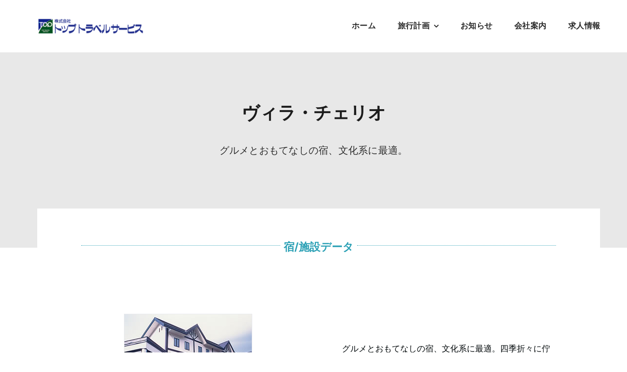

--- FILE ---
content_type: text/html; charset=UTF-8
request_url: https://www.toptravel.co.jp/archives/6928
body_size: 20963
content:
<!DOCTYPE html>
<html class="avada-html-layout-wide avada-html-header-position-top avada-is-100-percent-template" lang="ja" prefix="og: http://ogp.me/ns# fb: http://ogp.me/ns/fb#">
<head>
	<meta http-equiv="X-UA-Compatible" content="IE=edge" />
	<meta http-equiv="Content-Type" content="text/html; charset=utf-8"/>
	<meta name="viewport" content="width=device-width, initial-scale=1" />
	<title>ヴィラ・チェリオ &#8211; 株式会社トップトラベルサービス 〜 新しい旅の楽しみを。</title>
<style id="awlb-live-editor">.fusion-builder-live .fusion-builder-live-toolbar .fusion-toolbar-nav > li.fusion-branding .fusion-builder-logo-wrapper .fusiona-avada-logo {background: url( https://www.toptravel.co.jp/tts2024/wp-content/uploads/2023/06/cropped-ranti_rogo-2.png ) no-repeat center !important;
				background-size: contain !important;
				width: 30px;
				height: 30px;}.fusion-builder-live .fusion-builder-live-toolbar .fusion-toolbar-nav > li.fusion-branding .fusion-builder-logo-wrapper .fusiona-avada-logo:before {
					display: none;
				}</style><meta name='robots' content='max-image-preview:large' />
<link rel="alternate" type="application/rss+xml" title="株式会社トップトラベルサービス 〜 新しい旅の楽しみを。 &raquo; フィード" href="https://www.toptravel.co.jp/feed" />
<link rel="alternate" type="application/rss+xml" title="株式会社トップトラベルサービス 〜 新しい旅の楽しみを。 &raquo; コメントフィード" href="https://www.toptravel.co.jp/comments/feed" />
		
		
		
				<link rel="alternate" title="oEmbed (JSON)" type="application/json+oembed" href="https://www.toptravel.co.jp/wp-json/oembed/1.0/embed?url=https%3A%2F%2Fwww.toptravel.co.jp%2Farchives%2F6928" />
<link rel="alternate" title="oEmbed (XML)" type="text/xml+oembed" href="https://www.toptravel.co.jp/wp-json/oembed/1.0/embed?url=https%3A%2F%2Fwww.toptravel.co.jp%2Farchives%2F6928&#038;format=xml" />

		<meta property="og:title" content="ヴィラ・チェリオ"/>
		<meta property="og:type" content="article"/>
		<meta property="og:url" content="https://www.toptravel.co.jp/archives/6928"/>
		<meta property="og:site_name" content="株式会社トップトラベルサービス 〜 新しい旅の楽しみを。"/>
		<meta property="og:description" content="宿/施設データ"/>

									<meta property="og:image" content="https://www.toptravel.co.jp/tts2024/wp-content/uploads/2023/11/1-114.jpg"/>
							<style id='wp-img-auto-sizes-contain-inline-css' type='text/css'>
img:is([sizes=auto i],[sizes^="auto," i]){contain-intrinsic-size:3000px 1500px}
/*# sourceURL=wp-img-auto-sizes-contain-inline-css */
</style>
<link rel='stylesheet' id='child-style-css' href='https://www.toptravel.co.jp/tts2024/wp-content/themes/Avada-Child-Theme/style.css?ver=6.9' type='text/css' media='all' />
<link rel='stylesheet' id='cf7_calculator-css' href='https://www.toptravel.co.jp/tts2024/wp-content/plugins/cf7-cost-calculator-price-calculation/frontend/js/style.css?ver=6.9' type='text/css' media='all' />
<link rel='stylesheet' id='fusion-dynamic-css-css' href='https://www.toptravel.co.jp/tts2024/wp-content/uploads/fusion-styles/4e5ffd55f0eea2b3accc55b13aa82d2f.min.css?ver=3.11.3' type='text/css' media='all' />
<!--n2css--><!--n2js--><script type="text/javascript" src="https://www.toptravel.co.jp/tts2024/wp-includes/js/jquery/jquery.min.js?ver=3.7.1" id="jquery-core-js"></script>
<script type="text/javascript" src="https://www.toptravel.co.jp/tts2024/wp-content/plugins/cf7-cost-calculator-price-calculation/frontend/js/autoNumeric-1.9.45.js?ver=1.9.45" id="autoNumeric-js"></script>
<script type="text/javascript" src="https://www.toptravel.co.jp/tts2024/wp-content/plugins/cf7-cost-calculator-price-calculation/frontend/js/formula_evaluator-min.js?ver=6.9" id="formula_evaluator-js"></script>
<script type="text/javascript" id="cf7_calculator-js-extra">
/* <![CDATA[ */
var cf7_calculator = {"data":""};
//# sourceURL=cf7_calculator-js-extra
/* ]]> */
</script>
<script type="text/javascript" src="https://www.toptravel.co.jp/tts2024/wp-content/plugins/cf7-cost-calculator-price-calculation/frontend/js/cf7_calculator.js?ver=6.9" id="cf7_calculator-js"></script>
<link rel="https://api.w.org/" href="https://www.toptravel.co.jp/wp-json/" /><link rel="alternate" title="JSON" type="application/json" href="https://www.toptravel.co.jp/wp-json/wp/v2/posts/6928" /><link rel="EditURI" type="application/rsd+xml" title="RSD" href="https://www.toptravel.co.jp/tts2024/xmlrpc.php?rsd" />
<meta name="generator" content="WordPress 6.9" />
<link rel="canonical" href="https://www.toptravel.co.jp/archives/6928" />
<link rel='shortlink' href='https://www.toptravel.co.jp/?p=6928' />
<link rel="preload" href="https://www.toptravel.co.jp/tts2024/wp-content/uploads/fusion-gfonts/KFO7CnqEu92Fr1ME7kSn66aGLdTylUAMa3yUBA.woff2" as="font" type="font/woff2" crossorigin><style type="text/css" id="css-fb-visibility">@media screen and (max-width: 640px){.fusion-no-small-visibility{display:none !important;}body .sm-text-align-center{text-align:center !important;}body .sm-text-align-left{text-align:left !important;}body .sm-text-align-right{text-align:right !important;}body .sm-flex-align-center{justify-content:center !important;}body .sm-flex-align-flex-start{justify-content:flex-start !important;}body .sm-flex-align-flex-end{justify-content:flex-end !important;}body .sm-mx-auto{margin-left:auto !important;margin-right:auto !important;}body .sm-ml-auto{margin-left:auto !important;}body .sm-mr-auto{margin-right:auto !important;}body .fusion-absolute-position-small{position:absolute;top:auto;width:100%;}.awb-sticky.awb-sticky-small{ position: sticky; top: var(--awb-sticky-offset,0); }}@media screen and (min-width: 641px) and (max-width: 1024px){.fusion-no-medium-visibility{display:none !important;}body .md-text-align-center{text-align:center !important;}body .md-text-align-left{text-align:left !important;}body .md-text-align-right{text-align:right !important;}body .md-flex-align-center{justify-content:center !important;}body .md-flex-align-flex-start{justify-content:flex-start !important;}body .md-flex-align-flex-end{justify-content:flex-end !important;}body .md-mx-auto{margin-left:auto !important;margin-right:auto !important;}body .md-ml-auto{margin-left:auto !important;}body .md-mr-auto{margin-right:auto !important;}body .fusion-absolute-position-medium{position:absolute;top:auto;width:100%;}.awb-sticky.awb-sticky-medium{ position: sticky; top: var(--awb-sticky-offset,0); }}@media screen and (min-width: 1025px){.fusion-no-large-visibility{display:none !important;}body .lg-text-align-center{text-align:center !important;}body .lg-text-align-left{text-align:left !important;}body .lg-text-align-right{text-align:right !important;}body .lg-flex-align-center{justify-content:center !important;}body .lg-flex-align-flex-start{justify-content:flex-start !important;}body .lg-flex-align-flex-end{justify-content:flex-end !important;}body .lg-mx-auto{margin-left:auto !important;margin-right:auto !important;}body .lg-ml-auto{margin-left:auto !important;}body .lg-mr-auto{margin-right:auto !important;}body .fusion-absolute-position-large{position:absolute;top:auto;width:100%;}.awb-sticky.awb-sticky-large{ position: sticky; top: var(--awb-sticky-offset,0); }}</style><style type="text/css">.recentcomments a{display:inline !important;padding:0 !important;margin:0 !important;}</style><meta name="generator" content="Powered by Slider Revolution 6.6.14 - responsive, Mobile-Friendly Slider Plugin for WordPress with comfortable drag and drop interface." />
<script>function setREVStartSize(e){
			//window.requestAnimationFrame(function() {
				window.RSIW = window.RSIW===undefined ? window.innerWidth : window.RSIW;
				window.RSIH = window.RSIH===undefined ? window.innerHeight : window.RSIH;
				try {
					var pw = document.getElementById(e.c).parentNode.offsetWidth,
						newh;
					pw = pw===0 || isNaN(pw) || (e.l=="fullwidth" || e.layout=="fullwidth") ? window.RSIW : pw;
					e.tabw = e.tabw===undefined ? 0 : parseInt(e.tabw);
					e.thumbw = e.thumbw===undefined ? 0 : parseInt(e.thumbw);
					e.tabh = e.tabh===undefined ? 0 : parseInt(e.tabh);
					e.thumbh = e.thumbh===undefined ? 0 : parseInt(e.thumbh);
					e.tabhide = e.tabhide===undefined ? 0 : parseInt(e.tabhide);
					e.thumbhide = e.thumbhide===undefined ? 0 : parseInt(e.thumbhide);
					e.mh = e.mh===undefined || e.mh=="" || e.mh==="auto" ? 0 : parseInt(e.mh,0);
					if(e.layout==="fullscreen" || e.l==="fullscreen")
						newh = Math.max(e.mh,window.RSIH);
					else{
						e.gw = Array.isArray(e.gw) ? e.gw : [e.gw];
						for (var i in e.rl) if (e.gw[i]===undefined || e.gw[i]===0) e.gw[i] = e.gw[i-1];
						e.gh = e.el===undefined || e.el==="" || (Array.isArray(e.el) && e.el.length==0)? e.gh : e.el;
						e.gh = Array.isArray(e.gh) ? e.gh : [e.gh];
						for (var i in e.rl) if (e.gh[i]===undefined || e.gh[i]===0) e.gh[i] = e.gh[i-1];
											
						var nl = new Array(e.rl.length),
							ix = 0,
							sl;
						e.tabw = e.tabhide>=pw ? 0 : e.tabw;
						e.thumbw = e.thumbhide>=pw ? 0 : e.thumbw;
						e.tabh = e.tabhide>=pw ? 0 : e.tabh;
						e.thumbh = e.thumbhide>=pw ? 0 : e.thumbh;
						for (var i in e.rl) nl[i] = e.rl[i]<window.RSIW ? 0 : e.rl[i];
						sl = nl[0];
						for (var i in nl) if (sl>nl[i] && nl[i]>0) { sl = nl[i]; ix=i;}
						var m = pw>(e.gw[ix]+e.tabw+e.thumbw) ? 1 : (pw-(e.tabw+e.thumbw)) / (e.gw[ix]);
						newh =  (e.gh[ix] * m) + (e.tabh + e.thumbh);
					}
					var el = document.getElementById(e.c);
					if (el!==null && el) el.style.height = newh+"px";
					el = document.getElementById(e.c+"_wrapper");
					if (el!==null && el) {
						el.style.height = newh+"px";
						el.style.display = "block";
					}
				} catch(e){
					console.log("Failure at Presize of Slider:" + e)
				}
			//});
		  };</script>
		<style type="text/css" id="wp-custom-css">
			/* モバイルデバイス向けのテキスト改行スタイル */
@media (max-width: 767px) {
    .table-1 table {
        width: 100%;
        overflow: hidden;
        word-wrap: break-word;
        table-layout: fixed;
    }

    .table-1 th, .table-1 td {
        width: 50%; /* 2列の場合の設定。列数によって変更が必要な場合があります。 */
        white-space: normal;
    }
}
		</style>
				<script type="text/javascript">
			var doc = document.documentElement;
			doc.setAttribute( 'data-useragent', navigator.userAgent );
		</script>
		
	<style id='global-styles-inline-css' type='text/css'>
:root{--wp--preset--aspect-ratio--square: 1;--wp--preset--aspect-ratio--4-3: 4/3;--wp--preset--aspect-ratio--3-4: 3/4;--wp--preset--aspect-ratio--3-2: 3/2;--wp--preset--aspect-ratio--2-3: 2/3;--wp--preset--aspect-ratio--16-9: 16/9;--wp--preset--aspect-ratio--9-16: 9/16;--wp--preset--color--black: #000000;--wp--preset--color--cyan-bluish-gray: #abb8c3;--wp--preset--color--white: #ffffff;--wp--preset--color--pale-pink: #f78da7;--wp--preset--color--vivid-red: #cf2e2e;--wp--preset--color--luminous-vivid-orange: #ff6900;--wp--preset--color--luminous-vivid-amber: #fcb900;--wp--preset--color--light-green-cyan: #7bdcb5;--wp--preset--color--vivid-green-cyan: #00d084;--wp--preset--color--pale-cyan-blue: #8ed1fc;--wp--preset--color--vivid-cyan-blue: #0693e3;--wp--preset--color--vivid-purple: #9b51e0;--wp--preset--color--awb-color-1: #ffffff;--wp--preset--color--awb-color-2: #f8f9fa;--wp--preset--color--awb-color-3: #e2e2e2;--wp--preset--color--awb-color-4: #65bc7b;--wp--preset--color--awb-color-5: #198fd9;--wp--preset--color--awb-color-6: #212934;--wp--preset--color--awb-color-7: #1c1c1c;--wp--preset--color--awb-color-8: #000000;--wp--preset--color--awb-color-custom-1: #333c5e;--wp--preset--color--awb-color-custom-2: #d7fc69;--wp--preset--gradient--vivid-cyan-blue-to-vivid-purple: linear-gradient(135deg,rgb(6,147,227) 0%,rgb(155,81,224) 100%);--wp--preset--gradient--light-green-cyan-to-vivid-green-cyan: linear-gradient(135deg,rgb(122,220,180) 0%,rgb(0,208,130) 100%);--wp--preset--gradient--luminous-vivid-amber-to-luminous-vivid-orange: linear-gradient(135deg,rgb(252,185,0) 0%,rgb(255,105,0) 100%);--wp--preset--gradient--luminous-vivid-orange-to-vivid-red: linear-gradient(135deg,rgb(255,105,0) 0%,rgb(207,46,46) 100%);--wp--preset--gradient--very-light-gray-to-cyan-bluish-gray: linear-gradient(135deg,rgb(238,238,238) 0%,rgb(169,184,195) 100%);--wp--preset--gradient--cool-to-warm-spectrum: linear-gradient(135deg,rgb(74,234,220) 0%,rgb(151,120,209) 20%,rgb(207,42,186) 40%,rgb(238,44,130) 60%,rgb(251,105,98) 80%,rgb(254,248,76) 100%);--wp--preset--gradient--blush-light-purple: linear-gradient(135deg,rgb(255,206,236) 0%,rgb(152,150,240) 100%);--wp--preset--gradient--blush-bordeaux: linear-gradient(135deg,rgb(254,205,165) 0%,rgb(254,45,45) 50%,rgb(107,0,62) 100%);--wp--preset--gradient--luminous-dusk: linear-gradient(135deg,rgb(255,203,112) 0%,rgb(199,81,192) 50%,rgb(65,88,208) 100%);--wp--preset--gradient--pale-ocean: linear-gradient(135deg,rgb(255,245,203) 0%,rgb(182,227,212) 50%,rgb(51,167,181) 100%);--wp--preset--gradient--electric-grass: linear-gradient(135deg,rgb(202,248,128) 0%,rgb(113,206,126) 100%);--wp--preset--gradient--midnight: linear-gradient(135deg,rgb(2,3,129) 0%,rgb(40,116,252) 100%);--wp--preset--font-size--small: 12px;--wp--preset--font-size--medium: 20px;--wp--preset--font-size--large: 24px;--wp--preset--font-size--x-large: 42px;--wp--preset--font-size--normal: 16px;--wp--preset--font-size--xlarge: 32px;--wp--preset--font-size--huge: 48px;--wp--preset--spacing--20: 0.44rem;--wp--preset--spacing--30: 0.67rem;--wp--preset--spacing--40: 1rem;--wp--preset--spacing--50: 1.5rem;--wp--preset--spacing--60: 2.25rem;--wp--preset--spacing--70: 3.38rem;--wp--preset--spacing--80: 5.06rem;--wp--preset--shadow--natural: 6px 6px 9px rgba(0, 0, 0, 0.2);--wp--preset--shadow--deep: 12px 12px 50px rgba(0, 0, 0, 0.4);--wp--preset--shadow--sharp: 6px 6px 0px rgba(0, 0, 0, 0.2);--wp--preset--shadow--outlined: 6px 6px 0px -3px rgb(255, 255, 255), 6px 6px rgb(0, 0, 0);--wp--preset--shadow--crisp: 6px 6px 0px rgb(0, 0, 0);}:where(.is-layout-flex){gap: 0.5em;}:where(.is-layout-grid){gap: 0.5em;}body .is-layout-flex{display: flex;}.is-layout-flex{flex-wrap: wrap;align-items: center;}.is-layout-flex > :is(*, div){margin: 0;}body .is-layout-grid{display: grid;}.is-layout-grid > :is(*, div){margin: 0;}:where(.wp-block-columns.is-layout-flex){gap: 2em;}:where(.wp-block-columns.is-layout-grid){gap: 2em;}:where(.wp-block-post-template.is-layout-flex){gap: 1.25em;}:where(.wp-block-post-template.is-layout-grid){gap: 1.25em;}.has-black-color{color: var(--wp--preset--color--black) !important;}.has-cyan-bluish-gray-color{color: var(--wp--preset--color--cyan-bluish-gray) !important;}.has-white-color{color: var(--wp--preset--color--white) !important;}.has-pale-pink-color{color: var(--wp--preset--color--pale-pink) !important;}.has-vivid-red-color{color: var(--wp--preset--color--vivid-red) !important;}.has-luminous-vivid-orange-color{color: var(--wp--preset--color--luminous-vivid-orange) !important;}.has-luminous-vivid-amber-color{color: var(--wp--preset--color--luminous-vivid-amber) !important;}.has-light-green-cyan-color{color: var(--wp--preset--color--light-green-cyan) !important;}.has-vivid-green-cyan-color{color: var(--wp--preset--color--vivid-green-cyan) !important;}.has-pale-cyan-blue-color{color: var(--wp--preset--color--pale-cyan-blue) !important;}.has-vivid-cyan-blue-color{color: var(--wp--preset--color--vivid-cyan-blue) !important;}.has-vivid-purple-color{color: var(--wp--preset--color--vivid-purple) !important;}.has-black-background-color{background-color: var(--wp--preset--color--black) !important;}.has-cyan-bluish-gray-background-color{background-color: var(--wp--preset--color--cyan-bluish-gray) !important;}.has-white-background-color{background-color: var(--wp--preset--color--white) !important;}.has-pale-pink-background-color{background-color: var(--wp--preset--color--pale-pink) !important;}.has-vivid-red-background-color{background-color: var(--wp--preset--color--vivid-red) !important;}.has-luminous-vivid-orange-background-color{background-color: var(--wp--preset--color--luminous-vivid-orange) !important;}.has-luminous-vivid-amber-background-color{background-color: var(--wp--preset--color--luminous-vivid-amber) !important;}.has-light-green-cyan-background-color{background-color: var(--wp--preset--color--light-green-cyan) !important;}.has-vivid-green-cyan-background-color{background-color: var(--wp--preset--color--vivid-green-cyan) !important;}.has-pale-cyan-blue-background-color{background-color: var(--wp--preset--color--pale-cyan-blue) !important;}.has-vivid-cyan-blue-background-color{background-color: var(--wp--preset--color--vivid-cyan-blue) !important;}.has-vivid-purple-background-color{background-color: var(--wp--preset--color--vivid-purple) !important;}.has-black-border-color{border-color: var(--wp--preset--color--black) !important;}.has-cyan-bluish-gray-border-color{border-color: var(--wp--preset--color--cyan-bluish-gray) !important;}.has-white-border-color{border-color: var(--wp--preset--color--white) !important;}.has-pale-pink-border-color{border-color: var(--wp--preset--color--pale-pink) !important;}.has-vivid-red-border-color{border-color: var(--wp--preset--color--vivid-red) !important;}.has-luminous-vivid-orange-border-color{border-color: var(--wp--preset--color--luminous-vivid-orange) !important;}.has-luminous-vivid-amber-border-color{border-color: var(--wp--preset--color--luminous-vivid-amber) !important;}.has-light-green-cyan-border-color{border-color: var(--wp--preset--color--light-green-cyan) !important;}.has-vivid-green-cyan-border-color{border-color: var(--wp--preset--color--vivid-green-cyan) !important;}.has-pale-cyan-blue-border-color{border-color: var(--wp--preset--color--pale-cyan-blue) !important;}.has-vivid-cyan-blue-border-color{border-color: var(--wp--preset--color--vivid-cyan-blue) !important;}.has-vivid-purple-border-color{border-color: var(--wp--preset--color--vivid-purple) !important;}.has-vivid-cyan-blue-to-vivid-purple-gradient-background{background: var(--wp--preset--gradient--vivid-cyan-blue-to-vivid-purple) !important;}.has-light-green-cyan-to-vivid-green-cyan-gradient-background{background: var(--wp--preset--gradient--light-green-cyan-to-vivid-green-cyan) !important;}.has-luminous-vivid-amber-to-luminous-vivid-orange-gradient-background{background: var(--wp--preset--gradient--luminous-vivid-amber-to-luminous-vivid-orange) !important;}.has-luminous-vivid-orange-to-vivid-red-gradient-background{background: var(--wp--preset--gradient--luminous-vivid-orange-to-vivid-red) !important;}.has-very-light-gray-to-cyan-bluish-gray-gradient-background{background: var(--wp--preset--gradient--very-light-gray-to-cyan-bluish-gray) !important;}.has-cool-to-warm-spectrum-gradient-background{background: var(--wp--preset--gradient--cool-to-warm-spectrum) !important;}.has-blush-light-purple-gradient-background{background: var(--wp--preset--gradient--blush-light-purple) !important;}.has-blush-bordeaux-gradient-background{background: var(--wp--preset--gradient--blush-bordeaux) !important;}.has-luminous-dusk-gradient-background{background: var(--wp--preset--gradient--luminous-dusk) !important;}.has-pale-ocean-gradient-background{background: var(--wp--preset--gradient--pale-ocean) !important;}.has-electric-grass-gradient-background{background: var(--wp--preset--gradient--electric-grass) !important;}.has-midnight-gradient-background{background: var(--wp--preset--gradient--midnight) !important;}.has-small-font-size{font-size: var(--wp--preset--font-size--small) !important;}.has-medium-font-size{font-size: var(--wp--preset--font-size--medium) !important;}.has-large-font-size{font-size: var(--wp--preset--font-size--large) !important;}.has-x-large-font-size{font-size: var(--wp--preset--font-size--x-large) !important;}
/*# sourceURL=global-styles-inline-css */
</style>
<link rel='stylesheet' id='rs-plugin-settings-css' href='https://www.toptravel.co.jp/tts2024/wp-content/plugins/revslider/public/assets/css/rs6.css?ver=6.6.14' type='text/css' media='all' />
<style id='rs-plugin-settings-inline-css' type='text/css'>
#rs-demo-id {}
/*# sourceURL=rs-plugin-settings-inline-css */
</style>
</head>

<body class="wp-singular post-template-default single single-post postid-6928 single-format-standard wp-theme-Avada wp-child-theme-Avada-Child-Theme fusion-image-hovers fusion-pagination-sizing fusion-button_type-flat fusion-button_span-no fusion-button_gradient-linear avada-image-rollover-circle-yes avada-image-rollover-yes avada-image-rollover-direction-top fusion-body ltr fusion-sticky-header no-mobile-sticky-header no-mobile-slidingbar no-mobile-totop fusion-disable-outline fusion-sub-menu-fade mobile-logo-pos-left layout-wide-mode avada-has-boxed-modal-shadow-none layout-scroll-offset-full avada-has-zero-margin-offset-top fusion-top-header menu-text-align-center mobile-menu-design-modern fusion-show-pagination-text fusion-header-layout-v3 avada-responsive avada-footer-fx-none avada-menu-highlight-style-bar fusion-search-form-classic fusion-main-menu-search-dropdown fusion-avatar-square avada-dropdown-styles avada-blog-layout-medium alternate avada-blog-archive-layout-large avada-header-shadow-no avada-has-logo-background avada-menu-icon-position-left avada-has-megamenu-shadow avada-has-mainmenu-dropdown-divider avada-has-pagetitle-bg-full avada-has-pagetitle-bg-parallax avada-has-titlebar-bar_and_content avada-has-pagination-padding avada-flyout-menu-direction-fade avada-ec-views-v1" data-awb-post-id="6928">
		<a class="skip-link screen-reader-text" href="#content">Skip to content</a>

	<div id="boxed-wrapper">
		
		<div id="wrapper" class="fusion-wrapper">
			<div id="home" style="position:relative;top:-1px;"></div>
												<div class="fusion-tb-header"><div class="fusion-fullwidth fullwidth-box fusion-builder-row-1 fusion-flex-container nonhundred-percent-fullwidth non-hundred-percent-height-scrolling fusion-animated fusion-custom-z-index" style="--awb-border-radius-top-left:0px;--awb-border-radius-top-right:0px;--awb-border-radius-bottom-right:0px;--awb-border-radius-bottom-left:0px;--awb-z-index:20000;--awb-padding-top:10px;--awb-padding-bottom:10px;--awb-flex-wrap:wrap;" data-animationType="fadeIn" data-animationDuration="1.3" data-animationOffset="top-into-view" ><div class="fusion-builder-row fusion-row fusion-flex-align-items-stretch fusion-flex-content-wrap" style="max-width:1216.8px;margin-left: calc(-4% / 2 );margin-right: calc(-4% / 2 );"><div class="fusion-layout-column fusion_builder_column fusion-builder-column-0 fusion_builder_column_1_4 1_4 fusion-flex-column" style="--awb-padding-top:27px;--awb-padding-bottom:27px;--awb-bg-size:cover;--awb-width-large:25%;--awb-margin-top-large:0px;--awb-spacing-right-large:7.68%;--awb-margin-bottom-large:0px;--awb-spacing-left-large:7.68%;--awb-width-medium:25%;--awb-order-medium:0;--awb-spacing-right-medium:7.68%;--awb-spacing-left-medium:7.68%;--awb-width-small:75%;--awb-order-small:0;--awb-spacing-right-small:2.56%;--awb-spacing-left-small:2.56%;"><div class="fusion-column-wrapper fusion-column-has-shadow fusion-flex-justify-content-flex-start fusion-content-layout-column"><div class="fusion-image-element " style="--awb-max-width:300px;--awb-caption-title-font-family:var(--h2_typography-font-family);--awb-caption-title-font-weight:var(--h2_typography-font-weight);--awb-caption-title-font-style:var(--h2_typography-font-style);--awb-caption-title-size:var(--h2_typography-font-size);--awb-caption-title-transform:var(--h2_typography-text-transform);--awb-caption-title-line-height:var(--h2_typography-line-height);--awb-caption-title-letter-spacing:var(--h2_typography-letter-spacing);"><span class=" fusion-imageframe imageframe-none imageframe-1 hover-type-none"><a class="fusion-no-lightbox" href="https://www.toptravel.co.jp/" target="_self" aria-label="cropped-ranti_rogo-2"><img decoding="async" width="300" height="38" src="https://www.toptravel.co.jp/tts2024/wp-content/uploads/2023/06/cropped-ranti_rogo-2-300x38.png" alt class="img-responsive wp-image-5171 disable-lazyload" srcset="https://www.toptravel.co.jp/tts2024/wp-content/uploads/2023/06/cropped-ranti_rogo-2-200x25.png 200w, https://www.toptravel.co.jp/tts2024/wp-content/uploads/2023/06/cropped-ranti_rogo-2-400x51.png 400w, https://www.toptravel.co.jp/tts2024/wp-content/uploads/2023/06/cropped-ranti_rogo-2-600x76.png 600w, https://www.toptravel.co.jp/tts2024/wp-content/uploads/2023/06/cropped-ranti_rogo-2.png 790w" sizes="(max-width: 1024px) 100vw, (max-width: 640px) 100vw, 400px" /></a></span></div></div></div><div class="fusion-layout-column fusion_builder_column fusion-builder-column-1 fusion_builder_column_3_4 3_4 fusion-flex-column" style="--awb-bg-size:cover;--awb-width-large:75%;--awb-margin-top-large:0px;--awb-spacing-right-large:2.56%;--awb-margin-bottom-large:0px;--awb-spacing-left-large:2.56%;--awb-width-medium:75%;--awb-order-medium:0;--awb-spacing-right-medium:2.56%;--awb-spacing-left-medium:2.56%;--awb-width-small:25%;--awb-order-small:0;--awb-spacing-right-small:7.68%;--awb-spacing-left-small:0%;"><div class="fusion-column-wrapper fusion-column-has-shadow fusion-flex-justify-content-center fusion-content-layout-column"><nav class="awb-menu awb-menu_row awb-menu_em-hover mobile-mode-collapse-to-button awb-menu_icons-left awb-menu_dc-yes mobile-trigger-fullwidth-off awb-menu_mobile-toggle awb-menu_indent-left mobile-size-full-absolute loading mega-menu-loading awb-menu_desktop awb-menu_dropdown awb-menu_expand-right awb-menu_transition-fade" style="--awb-text-transform:none;--awb-gap:45px;--awb-justify-content:flex-end;--awb-color:hsla(var(--awb-color8-h),var(--awb-color8-s),calc( var(--awb-color8-l) + 16% ),var(--awb-color8-a));--awb-active-color:var(--awb-color4);--awb-active-border-color:var(--awb-color4);--awb-submenu-space:27px;--awb-submenu-text-transform:none;--awb-icons-size:21;--awb-icons-color:hsla(var(--awb-color8-h),var(--awb-color8-s),calc( var(--awb-color8-l) + 16% ),var(--awb-color8-a));--awb-main-justify-content:flex-start;--awb-mobile-nav-button-align-hor:flex-end;--awb-mobile-bg:hsla(var(--awb-color8-h),var(--awb-color8-s),calc( var(--awb-color8-l) + 97% ),var(--awb-color8-a));--awb-mobile-color:var(--awb-color7);--awb-mobile-active-bg:var(--awb-color1);--awb-mobile-active-color:var(--awb-color4);--awb-mobile-trigger-font-size:20px;--awb-trigger-padding-right:0px;--awb-mobile-trigger-color:var(--awb-color7);--awb-mobile-nav-trigger-bottom-margin:28px;--awb-justify-title:flex-start;--awb-mobile-justify:flex-start;--awb-mobile-caret-left:auto;--awb-mobile-caret-right:0;--awb-box-shadow:0px -4px 0px 0px var(--awb-color4);;--awb-fusion-font-family-typography:&quot;Roboto&quot;;--awb-fusion-font-style-typography:normal;--awb-fusion-font-weight-typography:700;--awb-fusion-font-family-submenu-typography:inherit;--awb-fusion-font-style-submenu-typography:normal;--awb-fusion-font-weight-submenu-typography:400;--awb-fusion-font-family-mobile-typography:inherit;--awb-fusion-font-style-mobile-typography:normal;--awb-fusion-font-weight-mobile-typography:400;" aria-label="トップトラベル用" data-breakpoint="890" data-count="0" data-transition-type="top-vertical" data-transition-time="300" data-expand="right"><button type="button" class="awb-menu__m-toggle awb-menu__m-toggle_no-text" aria-expanded="false" aria-controls="menu-%e3%83%88%e3%83%83%e3%83%97%e3%83%88%e3%83%a9%e3%83%99%e3%83%ab%e7%94%a8"><span class="awb-menu__m-toggle-inner"><span class="collapsed-nav-text"><span class="screen-reader-text">Toggle Navigation</span></span><span class="awb-menu__m-collapse-icon awb-menu__m-collapse-icon_no-text"><span class="awb-menu__m-collapse-icon-open awb-menu__m-collapse-icon-open_no-text classic-bars-solid"></span><span class="awb-menu__m-collapse-icon-close awb-menu__m-collapse-icon-close_no-text classic-times-solid"></span></span></span></button><ul id="menu-%e3%83%88%e3%83%83%e3%83%97%e3%83%88%e3%83%a9%e3%83%99%e3%83%ab%e7%94%a8" class="fusion-menu awb-menu__main-ul awb-menu__main-ul_row"><li  id="menu-item-5199"  class="menu-item menu-item-type-post_type menu-item-object-page menu-item-home menu-item-5199 awb-menu__li awb-menu__main-li awb-menu__main-li_regular"  data-item-id="5199"><span class="awb-menu__main-background-default awb-menu__main-background-default_top-vertical"></span><span class="awb-menu__main-background-active awb-menu__main-background-active_top-vertical"></span><a  href="https://www.toptravel.co.jp/" class="awb-menu__main-a awb-menu__main-a_regular"><span class="menu-text">ホーム</span></a></li><li  id="menu-item-5200"  class="menu-item menu-item-type-custom menu-item-object-custom menu-item-has-children menu-item-5200 awb-menu__li awb-menu__main-li awb-menu__main-li_regular"  data-item-id="5200"><span class="awb-menu__main-background-default awb-menu__main-background-default_top-vertical"></span><span class="awb-menu__main-background-active awb-menu__main-background-active_top-vertical"></span><a  href="#" class="awb-menu__main-a awb-menu__main-a_regular"><span class="menu-text">旅行計画</span><span class="awb-menu__open-nav-submenu-hover"></span></a><button type="button" aria-label="Open submenu of 旅行計画" aria-expanded="false" class="awb-menu__open-nav-submenu_mobile awb-menu__open-nav-submenu_main"></button><div class="awb-menu__mega-wrap" id="awb-mega-menu-5138" data-width="site_width" style="--awb-megamenu-width:var(--site_width)"><div class="fusion-fullwidth fullwidth-box fusion-builder-row-1-1 fusion-flex-container has-pattern-background has-mask-background nonhundred-percent-fullwidth non-hundred-percent-height-scrolling" style="--awb-border-sizes-top:2px;--awb-border-color:var(--awb-color4);--awb-border-radius-top-left:0px;--awb-border-radius-top-right:0px;--awb-border-radius-bottom-right:0px;--awb-border-radius-bottom-left:0px;--awb-padding-right:0px;--awb-padding-left:0px;--awb-margin-top:-4px;--awb-background-color:var(--awb-color1);--awb-flex-wrap:wrap;" ><div class="fusion-builder-row fusion-row fusion-flex-align-items-flex-start fusion-flex-content-wrap" style="max-width:1216.8px;margin-left: calc(-4% / 2 );margin-right: calc(-4% / 2 );"><div class="fusion-layout-column fusion_builder_column fusion-builder-column-2 fusion_builder_column_1_2 1_2 fusion-flex-column fusion-flex-align-self-stretch" style="--awb-bg-color:var(--awb-color2);--awb-bg-color-hover:var(--awb-color2);--awb-bg-size:cover;--awb-width-large:50%;--awb-margin-top-large:0px;--awb-spacing-right-large:0px;--awb-margin-bottom-large:0px;--awb-spacing-left-large:3.84%;--awb-width-medium:100%;--awb-order-medium:0;--awb-spacing-right-medium:1.92%;--awb-spacing-left-medium:1.92%;--awb-width-small:100%;--awb-order-small:0;--awb-spacing-right-small:1.92%;--awb-margin-bottom-small:40px;--awb-spacing-left-small:1.92%;"><div class="fusion-column-wrapper fusion-column-has-shadow fusion-flex-justify-content-flex-start fusion-content-layout-column"><div class="fusion-builder-row fusion-builder-row-inner fusion-row fusion-flex-align-items-flex-start fusion-flex-content-wrap" style="width:104% !important;max-width:104% !important;margin-left: calc(-4% / 2 );margin-right: calc(-4% / 2 );"><div class="fusion-layout-column fusion_builder_column_inner fusion-builder-nested-column-0 fusion_builder_column_inner_1_2 1_2 fusion-flex-column fusion-flex-align-self-stretch" style="--awb-padding-top:24px;--awb-padding-right:24px;--awb-padding-bottom:24px;--awb-padding-left:24px;--awb-bg-color:var(--awb-color2);--awb-bg-color-hover:var(--awb-color2);--awb-bg-size:cover;--awb-width-large:50%;--awb-margin-top-large:0px;--awb-spacing-right-large:0;--awb-margin-bottom-large:0px;--awb-spacing-left-large:3.84%;--awb-width-medium:100%;--awb-order-medium:0;--awb-spacing-right-medium:1.92%;--awb-spacing-left-medium:1.92%;--awb-width-small:100%;--awb-order-small:1;--awb-spacing-right-small:1.92%;--awb-spacing-left-small:1.92%;"><div class="fusion-column-wrapper fusion-column-has-shadow fusion-flex-justify-content-flex-start fusion-content-layout-column"><div class="fusion-title title fusion-title-1 fusion-title-text fusion-title-size-three" style="--awb-text-color:var(--awb-color8);--awb-margin-bottom:10px;--awb-margin-bottom-medium:10px;--awb-font-size:23px;"><div class="title-sep-container title-sep-container-left fusion-no-large-visibility fusion-no-medium-visibility fusion-no-small-visibility"><div class="title-sep sep- sep-solid" style="border-color:var(--awb-color3);"></div></div><span class="awb-title-spacer fusion-no-large-visibility fusion-no-medium-visibility fusion-no-small-visibility"></span><h3 class="fusion-title-heading title-heading-left fusion-responsive-typography-calculated" style="font-family:&quot;Inter&quot;;font-style:normal;font-weight:700;margin:0;font-size:1em;letter-spacing:var(--awb-typography1-letter-spacing);text-transform:var(--awb-typography1-text-transform);--fontSize:23;line-height:var(--awb-typography1-line-height);">旅行計画</h3><span class="awb-title-spacer"></span><div class="title-sep-container title-sep-container-right"><div class="title-sep sep- sep-solid" style="border-color:var(--awb-color3);"></div></div></div><div class="fusion-text fusion-text-1 fusion-text-no-margin" style="--awb-font-size:17px;--awb-line-height:var(--awb-typography4-line-height);--awb-letter-spacing:var(--awb-typography4-letter-spacing);--awb-text-transform:var(--awb-typography4-text-transform);--awb-text-color:var(--awb-color8);--awb-margin-bottom:10px;--awb-text-font-family:var(--awb-typography4-font-family);--awb-text-font-weight:var(--awb-typography4-font-weight);--awb-text-font-style:var(--awb-typography4-font-style);"><p>様々な旅行プランをご用意しております。ご不明な点はお気軽にお問い合わせください。</p>
</div><div class="fusion-separator fusion-full-width-sep" style="align-self: center;margin-left: auto;margin-right: auto;flex-grow:1;width:100%;"></div><div style="text-align:center;"><a class="fusion-button button-flat fusion-button-default-size button-default fusion-button-default button-1 fusion-button-default-span fusion-button-default-type" target="_self" href="https://www.toptravel.co.jp/tts2024/contact-us"><span class="fusion-button-text">お問い合わせはこちら</span></a></div></div></div><div class="fusion-layout-column fusion_builder_column_inner fusion-builder-nested-column-1 fusion_builder_column_inner_1_2 1_2 fusion-flex-column fusion-flex-align-self-stretch" style="--awb-bg-position:center center;--awb-bg-size:cover;--awb-width-large:50%;--awb-margin-top-large:0px;--awb-spacing-right-large:3.84%;--awb-margin-bottom-large:0px;--awb-spacing-left-large:0;--awb-width-medium:100%;--awb-order-medium:0;--awb-spacing-right-medium:1.92%;--awb-spacing-left-medium:1.92%;--awb-width-small:100%;--awb-order-small:0;--awb-spacing-right-small:1.92%;--awb-spacing-left-small:1.92%;"><div class="fusion-column-wrapper fusion-column-has-shadow fusion-flex-justify-content-flex-start fusion-content-layout-column"><div class="fusion-image-element " style="--awb-aspect-ratio: 100 / 115;--awb-caption-title-font-family:var(--h2_typography-font-family);--awb-caption-title-font-weight:var(--h2_typography-font-weight);--awb-caption-title-font-style:var(--h2_typography-font-style);--awb-caption-title-size:var(--h2_typography-font-size);--awb-caption-title-transform:var(--h2_typography-text-transform);--awb-caption-title-line-height:var(--h2_typography-line-height);--awb-caption-title-letter-spacing:var(--h2_typography-letter-spacing);"><span class=" fusion-imageframe imageframe-none imageframe-2 hover-type-none has-aspect-ratio"><img fetchpriority="high" decoding="async" width="1080" height="718" title="kokunai-image-ryuji_1978_57040239" src="https://www.toptravel.co.jp/tts2024/wp-content/uploads/2023/08/kokunai-image-ryuji_1978_57040239.jpg" class="img-responsive wp-image-5948 img-with-aspect-ratio" alt srcset="https://www.toptravel.co.jp/tts2024/wp-content/uploads/2023/08/kokunai-image-ryuji_1978_57040239-200x133.jpg 200w, https://www.toptravel.co.jp/tts2024/wp-content/uploads/2023/08/kokunai-image-ryuji_1978_57040239-400x266.jpg 400w, https://www.toptravel.co.jp/tts2024/wp-content/uploads/2023/08/kokunai-image-ryuji_1978_57040239-600x399.jpg 600w, https://www.toptravel.co.jp/tts2024/wp-content/uploads/2023/08/kokunai-image-ryuji_1978_57040239-800x532.jpg 800w, https://www.toptravel.co.jp/tts2024/wp-content/uploads/2023/08/kokunai-image-ryuji_1978_57040239.jpg 1080w" sizes="(max-width: 1024px) 100vw, (max-width: 640px) 100vw, 600px" /></span></div></div></div></div></div></div><div class="fusion-layout-column fusion_builder_column fusion-builder-column-3 fusion_builder_column_1_2 1_2 fusion-flex-column fusion-flex-align-self-stretch" style="--awb-padding-top:12px;--awb-padding-right:30px;--awb-padding-left:30px;--awb-bg-size:cover;--awb-width-large:50%;--awb-margin-top-large:0px;--awb-spacing-right-large:3.84%;--awb-margin-bottom-large:0px;--awb-spacing-left-large:0%;--awb-width-medium:100%;--awb-order-medium:0;--awb-spacing-right-medium:1.92%;--awb-spacing-left-medium:1.92%;--awb-width-small:100%;--awb-order-small:0;--awb-spacing-right-small:1.92%;--awb-spacing-left-small:1.92%;"><div class="fusion-column-wrapper fusion-column-has-shadow fusion-flex-justify-content-space-around fusion-content-layout-column"><div class="fusion-builder-row fusion-builder-row-inner fusion-row fusion-flex-align-items-flex-start fusion-flex-content-wrap" style="width:104% !important;max-width:104% !important;margin-left: calc(-4% / 2 );margin-right: calc(-4% / 2 );"><div class="fusion-layout-column fusion_builder_column_inner fusion-builder-nested-column-2 fusion_builder_column_inner_1_2 1_2 fusion-flex-column fusion-column-inner-bg-wrapper" style="--awb-padding-top:42px;--awb-padding-bottom:42px;--awb-overflow:hidden;--awb-inner-bg-color:var(--awb-color8);--awb-inner-bg-color-hover:var(--awb-color8);--awb-inner-bg-image:linear-gradient(180deg, hsla(var(--awb-color8-h),var(--awb-color8-s),var(--awb-color8-l),calc(var(--awb-color8-a) - 75%)) 0%,hsla(var(--awb-color8-h),var(--awb-color8-s),var(--awb-color8-l),calc(var(--awb-color8-a) - 75%)) 100%),url(https://www.toptravel.co.jp/tts2024/wp-content/uploads/2023/08/kokunai-image-40727503_2108940426027559_2015886874063737950_n.jpg);;--awb-inner-bg-position:center center;--awb-inner-bg-size:cover;--awb-border-radius:4px 4px 4px 4px;--awb-inner-bg-border-radius:4px 4px 4px 4px;--awb-inner-bg-overflow:hidden;--awb-transform:translateY(0px);--awb-transform-hover:translateY(-4px);--awb-width-large:50%;--awb-margin-top-large:0px;--awb-spacing-right-large:3.84%;--awb-margin-bottom-large:16px;--awb-spacing-left-large:3.84%;--awb-width-medium:100%;--awb-order-medium:0;--awb-spacing-right-medium:1.92%;--awb-spacing-left-medium:1.92%;--awb-width-small:100%;--awb-order-small:0;--awb-spacing-right-small:1.92%;--awb-spacing-left-small:1.92%;" data-motion-effects="[{&quot;type&quot;:&quot;&quot;,&quot;scroll_type&quot;:&quot;transition&quot;,&quot;scroll_direction&quot;:&quot;up&quot;,&quot;transition_speed&quot;:&quot;1&quot;,&quot;fade_type&quot;:&quot;in&quot;,&quot;scale_type&quot;:&quot;up&quot;,&quot;initial_scale&quot;:&quot;1&quot;,&quot;max_scale&quot;:&quot;1.5&quot;,&quot;min_scale&quot;:&quot;0.5&quot;,&quot;initial_rotate&quot;:&quot;0&quot;,&quot;end_rotate&quot;:&quot;30&quot;,&quot;initial_blur&quot;:&quot;0&quot;,&quot;end_blur&quot;:&quot;3&quot;,&quot;start_element&quot;:&quot;top&quot;,&quot;start_viewport&quot;:&quot;bottom&quot;,&quot;end_element&quot;:&quot;bottom&quot;,&quot;end_viewport&quot;:&quot;top&quot;,&quot;mouse_effect&quot;:&quot;track&quot;,&quot;mouse_effect_direction&quot;:&quot;opposite&quot;,&quot;mouse_effect_speed&quot;:&quot;2&quot;,&quot;infinite_animation&quot;:&quot;float&quot;,&quot;infinite_animation_speed&quot;:&quot;2&quot;}]" data-scroll-devices="small-visibility,medium-visibility,large-visibility"><span class="fusion-column-inner-bg hover-type-none"><a class="fusion-column-anchor" href="https://www.toptravel.co.jp/vivatours" rel="noopener noreferrer" target="_blank"><span class="fusion-column-inner-bg-image"></span></a></span><div class="fusion-column-wrapper fusion-column-has-shadow fusion-flex-justify-content-flex-start fusion-content-layout-column fusion-column-has-bg-image" data-bg-url="https://www.toptravel.co.jp/tts2024/wp-content/uploads/2023/08/kokunai-image-40727503_2108940426027559_2015886874063737950_n.jpg"><div class="fusion-title title fusion-title-2 fusion-title-center fusion-title-text fusion-title-size-four" style="--awb-text-color:var(--awb-color1);--awb-margin-top:16px;--awb-margin-bottom:16px;--awb-link-color:var(--awb-color1);--awb-link-hover-color:var(--awb-color1);--awb-font-size:var(--awb-typography3-font-size);"><div class="title-sep-container title-sep-container-left"><div class="title-sep sep- sep-solid" style="border-color:var(--awb-color3);"></div></div><span class="awb-title-spacer"></span><h4 class="fusion-title-heading title-heading-center fusion-responsive-typography-calculated" style="font-family:var(--awb-typography3-font-family);font-weight:var(--awb-typography3-font-weight);font-style:var(--awb-typography3-font-style);margin:0;font-size:1em;letter-spacing:var(--awb-typography3-letter-spacing);text-transform:var(--awb-typography3-text-transform);--fontSize:16;--minFontSize:16;line-height:var(--awb-typography3-line-height);"><a href="https://www.toptravel.co.jp/vivatours" class="awb-custom-text-color awb-custom-text-hover-color" target="_blank">国内旅行・海外旅行</a></h4><span class="awb-title-spacer"></span><div class="title-sep-container title-sep-container-right"><div class="title-sep sep- sep-solid" style="border-color:var(--awb-color3);"></div></div></div></div></div><div class="fusion-layout-column fusion_builder_column_inner fusion-builder-nested-column-3 fusion_builder_column_inner_1_2 1_2 fusion-flex-column fusion-column-inner-bg-wrapper" style="--awb-padding-top:42px;--awb-padding-bottom:42px;--awb-overflow:hidden;--awb-inner-bg-color:var(--awb-color8);--awb-inner-bg-color-hover:var(--awb-color8);--awb-inner-bg-image:linear-gradient(180deg, hsla(var(--awb-color8-h),var(--awb-color8-s),var(--awb-color8-l),calc(var(--awb-color8-a) - 75%)) 0%,hsla(var(--awb-color8-h),var(--awb-color8-s),var(--awb-color8-l),calc(var(--awb-color8-a) - 75%)) 100%),url(https://www.toptravel.co.jp/tts2024/wp-content/uploads/2023/08/camp-image-吹奏楽.jpg);;--awb-inner-bg-position:center center;--awb-inner-bg-size:cover;--awb-border-radius:4px 4px 4px 4px;--awb-inner-bg-border-radius:4px 4px 4px 4px;--awb-inner-bg-overflow:hidden;--awb-transform:translateY(0px);--awb-transform-hover:translateY(-4px);--awb-width-large:50%;--awb-margin-top-large:0px;--awb-spacing-right-large:3.84%;--awb-margin-bottom-large:16px;--awb-spacing-left-large:3.84%;--awb-width-medium:100%;--awb-order-medium:0;--awb-spacing-right-medium:1.92%;--awb-spacing-left-medium:1.92%;--awb-width-small:100%;--awb-order-small:0;--awb-spacing-right-small:1.92%;--awb-spacing-left-small:1.92%;" data-motion-effects="[{&quot;type&quot;:&quot;&quot;,&quot;scroll_type&quot;:&quot;transition&quot;,&quot;scroll_direction&quot;:&quot;up&quot;,&quot;transition_speed&quot;:&quot;1&quot;,&quot;fade_type&quot;:&quot;in&quot;,&quot;scale_type&quot;:&quot;up&quot;,&quot;initial_scale&quot;:&quot;1&quot;,&quot;max_scale&quot;:&quot;1.5&quot;,&quot;min_scale&quot;:&quot;0.5&quot;,&quot;initial_rotate&quot;:&quot;0&quot;,&quot;end_rotate&quot;:&quot;30&quot;,&quot;initial_blur&quot;:&quot;0&quot;,&quot;end_blur&quot;:&quot;3&quot;,&quot;start_element&quot;:&quot;top&quot;,&quot;start_viewport&quot;:&quot;bottom&quot;,&quot;end_element&quot;:&quot;bottom&quot;,&quot;end_viewport&quot;:&quot;top&quot;,&quot;mouse_effect&quot;:&quot;track&quot;,&quot;mouse_effect_direction&quot;:&quot;opposite&quot;,&quot;mouse_effect_speed&quot;:&quot;2&quot;,&quot;infinite_animation&quot;:&quot;float&quot;,&quot;infinite_animation_speed&quot;:&quot;2&quot;}]" data-scroll-devices="small-visibility,medium-visibility,large-visibility"><span class="fusion-column-inner-bg hover-type-none"><a class="fusion-column-anchor" href="https://www.toptravel.co.jp/camp"><span class="fusion-column-inner-bg-image"></span></a></span><div class="fusion-column-wrapper fusion-column-has-shadow fusion-flex-justify-content-flex-start fusion-content-layout-column fusion-column-has-bg-image" data-bg-url="https://www.toptravel.co.jp/tts2024/wp-content/uploads/2023/08/camp-image-吹奏楽.jpg"><div class="fusion-title title fusion-title-3 fusion-title-center fusion-title-text fusion-title-size-four" style="--awb-text-color:var(--awb-color1);--awb-margin-top:16px;--awb-margin-bottom:16px;--awb-link-color:var(--awb-color1);--awb-link-hover-color:var(--awb-color1);--awb-font-size:var(--awb-typography3-font-size);"><div class="title-sep-container title-sep-container-left"><div class="title-sep sep- sep-solid" style="border-color:var(--awb-color3);"></div></div><span class="awb-title-spacer"></span><h4 class="fusion-title-heading title-heading-center fusion-responsive-typography-calculated" style="font-family:var(--awb-typography3-font-family);font-weight:var(--awb-typography3-font-weight);font-style:var(--awb-typography3-font-style);margin:0;font-size:1em;letter-spacing:var(--awb-typography3-letter-spacing);text-transform:var(--awb-typography3-text-transform);--fontSize:16;--minFontSize:16;line-height:var(--awb-typography3-line-height);"><a href="#" class="awb-custom-text-color awb-custom-text-hover-color" target="_self">合宿・ゼミ旅行</a></h4><span class="awb-title-spacer"></span><div class="title-sep-container title-sep-container-right"><div class="title-sep sep- sep-solid" style="border-color:var(--awb-color3);"></div></div></div></div></div><div class="fusion-layout-column fusion_builder_column_inner fusion-builder-nested-column-4 fusion_builder_column_inner_1_2 1_2 fusion-flex-column fusion-column-inner-bg-wrapper" style="--awb-padding-top:42px;--awb-padding-bottom:42px;--awb-overflow:hidden;--awb-inner-bg-color:var(--awb-color8);--awb-inner-bg-color-hover:var(--awb-color8);--awb-inner-bg-image:linear-gradient(180deg, hsla(var(--awb-color8-h),var(--awb-color8-s),var(--awb-color8-l),calc(var(--awb-color8-a) - 75%)) 0%,hsla(var(--awb-color8-h),var(--awb-color8-s),var(--awb-color8-l),calc(var(--awb-color8-a) - 75%)) 100%),url(https://www.toptravel.co.jp/tts2024/wp-content/uploads/2023/08/kuma89kuma_tate-58749553.jpg);;--awb-inner-bg-position:center center;--awb-inner-bg-size:cover;--awb-border-radius:4px 4px 4px 4px;--awb-inner-bg-border-radius:4px 4px 4px 4px;--awb-inner-bg-overflow:hidden;--awb-transform:translateY(0px);--awb-transform-hover:translateY(-4px);--awb-width-large:50%;--awb-margin-top-large:0px;--awb-spacing-right-large:3.84%;--awb-margin-bottom-large:16px;--awb-spacing-left-large:3.84%;--awb-width-medium:100%;--awb-order-medium:0;--awb-spacing-right-medium:1.92%;--awb-spacing-left-medium:1.92%;--awb-width-small:100%;--awb-order-small:0;--awb-spacing-right-small:1.92%;--awb-spacing-left-small:1.92%;" data-motion-effects="[{&quot;type&quot;:&quot;&quot;,&quot;scroll_type&quot;:&quot;transition&quot;,&quot;scroll_direction&quot;:&quot;up&quot;,&quot;transition_speed&quot;:&quot;1&quot;,&quot;fade_type&quot;:&quot;in&quot;,&quot;scale_type&quot;:&quot;up&quot;,&quot;initial_scale&quot;:&quot;1&quot;,&quot;max_scale&quot;:&quot;1.5&quot;,&quot;min_scale&quot;:&quot;0.5&quot;,&quot;initial_rotate&quot;:&quot;0&quot;,&quot;end_rotate&quot;:&quot;30&quot;,&quot;initial_blur&quot;:&quot;0&quot;,&quot;end_blur&quot;:&quot;3&quot;,&quot;start_element&quot;:&quot;top&quot;,&quot;start_viewport&quot;:&quot;bottom&quot;,&quot;end_element&quot;:&quot;bottom&quot;,&quot;end_viewport&quot;:&quot;top&quot;,&quot;mouse_effect&quot;:&quot;track&quot;,&quot;mouse_effect_direction&quot;:&quot;opposite&quot;,&quot;mouse_effect_speed&quot;:&quot;2&quot;,&quot;infinite_animation&quot;:&quot;float&quot;,&quot;infinite_animation_speed&quot;:&quot;2&quot;}]" data-scroll-devices="small-visibility,medium-visibility,large-visibility"><span class="fusion-column-inner-bg hover-type-none"><a class="fusion-column-anchor" href="https://www.toptravel.co.jp/archives/category/sportscup"><span class="fusion-column-inner-bg-image"></span></a></span><div class="fusion-column-wrapper fusion-column-has-shadow fusion-flex-justify-content-flex-start fusion-content-layout-column fusion-column-has-bg-image" data-bg-url="https://www.toptravel.co.jp/tts2024/wp-content/uploads/2023/08/kuma89kuma_tate-58749553.jpg"><div class="fusion-title title fusion-title-4 fusion-title-center fusion-title-text fusion-title-size-four" style="--awb-text-color:var(--awb-color1);--awb-margin-top:16px;--awb-margin-bottom:16px;--awb-link-color:var(--awb-color1);--awb-link-hover-color:var(--awb-color1);--awb-font-size:var(--awb-typography3-font-size);"><div class="title-sep-container title-sep-container-left"><div class="title-sep sep- sep-solid" style="border-color:var(--awb-color3);"></div></div><span class="awb-title-spacer"></span><h4 class="fusion-title-heading title-heading-center fusion-responsive-typography-calculated" style="font-family:var(--awb-typography3-font-family);font-weight:var(--awb-typography3-font-weight);font-style:var(--awb-typography3-font-style);margin:0;font-size:1em;letter-spacing:var(--awb-typography3-letter-spacing);text-transform:var(--awb-typography3-text-transform);--fontSize:16;--minFontSize:16;line-height:var(--awb-typography3-line-height);"><a href="https://www.toptravel.co.jp/tts2024/archives/category/sportscup" class="awb-custom-text-color awb-custom-text-hover-color" target="_self">スポーツイベント</a></h4><span class="awb-title-spacer"></span><div class="title-sep-container title-sep-container-right"><div class="title-sep sep- sep-solid" style="border-color:var(--awb-color3);"></div></div></div></div></div><div class="fusion-layout-column fusion_builder_column_inner fusion-builder-nested-column-5 fusion_builder_column_inner_1_2 1_2 fusion-flex-column fusion-column-inner-bg-wrapper" style="--awb-padding-top:42px;--awb-padding-bottom:42px;--awb-overflow:hidden;--awb-inner-bg-color:var(--awb-color8);--awb-inner-bg-color-hover:var(--awb-color8);--awb-inner-bg-image:linear-gradient(180deg, hsla(var(--awb-color8-h),var(--awb-color8-s),var(--awb-color8-l),calc(var(--awb-color8-a) - 75%)) 0%,hsla(var(--awb-color8-h),var(--awb-color8-s),var(--awb-color8-l),calc(var(--awb-color8-a) - 75%)) 100%),url(https://www.toptravel.co.jp/tts2024/wp-content/uploads/2023/08/kokunai-image-38626176_232650974066057_1433159569390960640_n.jpg);;--awb-inner-bg-position:center center;--awb-inner-bg-size:cover;--awb-border-radius:4px 4px 4px 4px;--awb-inner-bg-border-radius:4px 4px 4px 4px;--awb-inner-bg-overflow:hidden;--awb-transform:translateY(0px);--awb-transform-hover:translateY(-4px);--awb-width-large:50%;--awb-margin-top-large:0px;--awb-spacing-right-large:3.84%;--awb-margin-bottom-large:16px;--awb-spacing-left-large:3.84%;--awb-width-medium:100%;--awb-order-medium:0;--awb-spacing-right-medium:1.92%;--awb-spacing-left-medium:1.92%;--awb-width-small:100%;--awb-order-small:0;--awb-spacing-right-small:1.92%;--awb-spacing-left-small:1.92%;" data-motion-effects="[{&quot;type&quot;:&quot;&quot;,&quot;scroll_type&quot;:&quot;transition&quot;,&quot;scroll_direction&quot;:&quot;up&quot;,&quot;transition_speed&quot;:&quot;1&quot;,&quot;fade_type&quot;:&quot;in&quot;,&quot;scale_type&quot;:&quot;up&quot;,&quot;initial_scale&quot;:&quot;1&quot;,&quot;max_scale&quot;:&quot;1.5&quot;,&quot;min_scale&quot;:&quot;0.5&quot;,&quot;initial_rotate&quot;:&quot;0&quot;,&quot;end_rotate&quot;:&quot;30&quot;,&quot;initial_blur&quot;:&quot;0&quot;,&quot;end_blur&quot;:&quot;3&quot;,&quot;start_element&quot;:&quot;top&quot;,&quot;start_viewport&quot;:&quot;bottom&quot;,&quot;end_element&quot;:&quot;bottom&quot;,&quot;end_viewport&quot;:&quot;top&quot;,&quot;mouse_effect&quot;:&quot;track&quot;,&quot;mouse_effect_direction&quot;:&quot;opposite&quot;,&quot;mouse_effect_speed&quot;:&quot;2&quot;,&quot;infinite_animation&quot;:&quot;float&quot;,&quot;infinite_animation_speed&quot;:&quot;2&quot;}]" data-scroll-devices="small-visibility,medium-visibility,large-visibility"><span class="fusion-column-inner-bg hover-type-none"><a class="fusion-column-anchor" href="https://www.toptravel.co.jp/archives/category/%e6%b5%b7%e5%a4%96%e5%90%88%e5%ae%bf%e3%83%bb%e5%9b%bd%e9%9a%9b%e4%ba%a4%e6%b5%81%e3%83%bb%e6%b5%b7%e5%a4%96%e7%a0%94%e4%bf%ae"><span class="fusion-column-inner-bg-image"></span></a></span><div class="fusion-column-wrapper fusion-column-has-shadow fusion-flex-justify-content-flex-start fusion-content-layout-column fusion-column-has-bg-image" data-bg-url="https://www.toptravel.co.jp/tts2024/wp-content/uploads/2023/08/kokunai-image-38626176_232650974066057_1433159569390960640_n.jpg"><div class="fusion-title title fusion-title-5 fusion-title-center fusion-title-text fusion-title-size-four" style="--awb-text-color:var(--awb-color1);--awb-margin-top:16px;--awb-margin-bottom:16px;--awb-link-color:var(--awb-color1);--awb-link-hover-color:var(--awb-color1);--awb-font-size:var(--awb-typography3-font-size);"><div class="title-sep-container title-sep-container-left"><div class="title-sep sep- sep-solid" style="border-color:var(--awb-color3);"></div></div><span class="awb-title-spacer"></span><h4 class="fusion-title-heading title-heading-center fusion-responsive-typography-calculated" style="font-family:var(--awb-typography3-font-family);font-weight:var(--awb-typography3-font-weight);font-style:var(--awb-typography3-font-style);margin:0;font-size:1em;letter-spacing:var(--awb-typography3-letter-spacing);text-transform:var(--awb-typography3-text-transform);--fontSize:16;--minFontSize:16;line-height:var(--awb-typography3-line-height);"><a href="#" class="awb-custom-text-color awb-custom-text-hover-color" target="_self">海外留学・国際交流</a></h4><span class="awb-title-spacer"></span><div class="title-sep-container title-sep-container-right"><div class="title-sep sep- sep-solid" style="border-color:var(--awb-color3);"></div></div></div></div></div></div></div></div></div></div>
</div><ul class="awb-menu__sub-ul awb-menu__sub-ul_main"><li  id="menu-item-6186"  class="menu-item menu-item-type-custom menu-item-object-custom menu-item-6186 awb-menu__li awb-menu__sub-li" ><a  href="https://www.toptravel.co.jp/vivatours" class="awb-menu__sub-a"><span>国内旅行</span></a></li><li  id="menu-item-6188"  class="menu-item menu-item-type-custom menu-item-object-custom menu-item-6188 awb-menu__li awb-menu__sub-li" ><a  href="https://www.toptravel.co.jp/camp" class="awb-menu__sub-a"><span>合宿・ゼミ旅行</span></a></li><li  id="menu-item-6187"  class="menu-item menu-item-type-custom menu-item-object-custom menu-item-6187 awb-menu__li awb-menu__sub-li" ><a  href="https://www.toptravel.co.jp/archives/category/sportscup" class="awb-menu__sub-a"><span>スポーツイベント</span></a></li><li  id="menu-item-6189"  class="menu-item menu-item-type-custom menu-item-object-custom menu-item-6189 awb-menu__li awb-menu__sub-li" ><a  href="https://www.toptravel.co.jp/archives/category/%e6%b5%b7%e5%a4%96%e5%90%88%e5%ae%bf%e3%83%bb%e5%9b%bd%e9%9a%9b%e4%ba%a4%e6%b5%81%e3%83%bb%e6%b5%b7%e5%a4%96%e7%a0%94%e4%bf%ae" class="awb-menu__sub-a"><span>海外留学・国際交流</span></a></li></ul></li><li  id="menu-item-5203"  class="menu-item menu-item-type-custom menu-item-object-custom menu-item-5203 awb-menu__li awb-menu__main-li awb-menu__main-li_regular"  data-item-id="5203"><span class="awb-menu__main-background-default awb-menu__main-background-default_top-vertical"></span><span class="awb-menu__main-background-active awb-menu__main-background-active_top-vertical"></span><a  href="https://www.toptravel.co.jp/archives/category/%e3%81%8a%e7%9f%a5%e3%82%89%e3%81%9b" class="awb-menu__main-a awb-menu__main-a_regular"><span class="menu-text">お知らせ</span></a></li><li  id="menu-item-5561"  class="menu-item menu-item-type-post_type menu-item-object-page menu-item-5561 awb-menu__li awb-menu__main-li awb-menu__main-li_regular"  data-item-id="5561"><span class="awb-menu__main-background-default awb-menu__main-background-default_top-vertical"></span><span class="awb-menu__main-background-active awb-menu__main-background-active_top-vertical"></span><a  href="https://www.toptravel.co.jp/about" class="awb-menu__main-a awb-menu__main-a_regular"><span class="menu-text">会社案内</span></a></li><li  id="menu-item-6006"  class="menu-item menu-item-type-post_type menu-item-object-page menu-item-6006 awb-menu__li awb-menu__main-li awb-menu__main-li_regular"  data-item-id="6006"><span class="awb-menu__main-background-default awb-menu__main-background-default_top-vertical"></span><span class="awb-menu__main-background-active awb-menu__main-background-active_top-vertical"></span><a  href="https://www.toptravel.co.jp/about/recruit" class="awb-menu__main-a awb-menu__main-a_regular"><span class="menu-text">求人情報</span></a></li></ul></nav></div></div></div></div>
</div>		<div id="sliders-container" class="fusion-slider-visibility">
					</div>
											
			<section class="fusion-page-title-bar fusion-tb-page-title-bar"><div class="fusion-fullwidth fullwidth-box fusion-builder-row-2 fusion-flex-container has-pattern-background has-mask-background nonhundred-percent-fullwidth non-hundred-percent-height-scrolling" style="--awb-background-blend-mode:darken;--awb-border-radius-top-left:0px;--awb-border-radius-top-right:0px;--awb-border-radius-bottom-right:0px;--awb-border-radius-bottom-left:0px;--awb-padding-top:100px;--awb-padding-bottom:180px;--awb-padding-top-small:60px;--awb-padding-bottom-small:60px;--awb-margin-top:0px;--awb-margin-bottom:-150px;--awb-margin-top-small:0px;--awb-margin-bottom-small:0px;--awb-background-color:#e8e8e8;--awb-flex-wrap:wrap;" ><div class="fusion-builder-row fusion-row fusion-flex-align-items-stretch fusion-flex-justify-content-center fusion-flex-content-wrap" style="max-width:calc( 1170px + 0px );margin-left: calc(-0px / 2 );margin-right: calc(-0px / 2 );"><div class="fusion-layout-column fusion_builder_column fusion-builder-column-4 fusion_builder_column_2_3 2_3 fusion-flex-column fusion-animated" style="--awb-bg-size:cover;--awb-border-color:hsla(var(--awb-color8-h),var(--awb-color8-s),calc( var(--awb-color8-l) + 93% ),var(--awb-color8-a));--awb-border-style:solid;--awb-width-large:66.666666666667%;--awb-margin-top-large:0px;--awb-spacing-right-large:0;--awb-margin-bottom-large:0px;--awb-spacing-left-large:0;--awb-width-medium:75%;--awb-order-medium:0;--awb-spacing-right-medium:0;--awb-spacing-left-medium:0;--awb-width-small:100%;--awb-order-small:0;--awb-spacing-right-small:0;--awb-spacing-left-small:0;" data-animationType="fadeInUp" data-animationDuration="1.3" data-animationOffset="top-into-view"><div class="fusion-column-wrapper fusion-column-has-shadow fusion-flex-justify-content-center fusion-content-layout-column"><div class="fusion-title title fusion-title-6 fusion-no-small-visibility fusion-title-center fusion-title-text fusion-title-size-one" style="--awb-margin-bottom:35px;--awb-font-size:36px;"><div class="title-sep-container title-sep-container-left"><div class="title-sep sep- sep-solid" style="border-color:var(--awb-color3);"></div></div><span class="awb-title-spacer"></span><h1 class="fusion-title-heading title-heading-center fusion-responsive-typography-calculated" style="font-family:&quot;Inter&quot;;font-style:normal;font-weight:700;margin:0;font-size:1em;text-transform:capitalize;--fontSize:36;line-height:1.3;">ヴィラ・チェリオ</h1><span class="awb-title-spacer"></span><div class="title-sep-container title-sep-container-right"><div class="title-sep sep- sep-solid" style="border-color:var(--awb-color3);"></div></div></div><div class="fusion-title title fusion-title-7 fusion-no-medium-visibility fusion-no-large-visibility fusion-title-center fusion-title-text fusion-title-size-one" style="--awb-text-color:var(--awb-color7);--awb-margin-bottom:35px;--awb-font-size:38px;"><div class="title-sep-container title-sep-container-left"><div class="title-sep sep- sep-solid" style="border-color:var(--awb-color3);"></div></div><span class="awb-title-spacer"></span><h1 class="fusion-title-heading title-heading-center fusion-responsive-typography-calculated" style="margin:0;font-size:1em;text-transform:capitalize;--fontSize:38;line-height:1.3;">ヴィラ・チェリオ</h1><span class="awb-title-spacer"></span><div class="title-sep-container title-sep-container-right"><div class="title-sep sep- sep-solid" style="border-color:var(--awb-color3);"></div></div></div><div class="fusion-text fusion-text-2 fusion-text-no-margin" style="--awb-content-alignment:center;--awb-font-size:20px;--awb-line-height:38px;--awb-text-color:#2d2d2d;--awb-margin-right:15%;--awb-margin-left:15%;"><p>グルメとおもてなしの宿、文化系に最適。</p>
</div></div></div></div></div>
</section>
						<main id="main" class="clearfix width-100">
				<div class="fusion-row" style="max-width:100%;">

<section id="content" style="width: 100%;">
									<div id="post-6928" class="post-6928 post type-post status-publish format-standard has-post-thumbnail hentry category-60 category-61 category-57 category-69 tag-152">

				<div class="post-content">
					<div class="fusion-fullwidth fullwidth-box fusion-builder-row-3 fusion-flex-container has-pattern-background has-mask-background nonhundred-percent-fullwidth non-hundred-percent-height-scrolling" style="--awb-border-color:var(--awb-color3);--awb-border-radius-top-left:0px;--awb-border-radius-top-right:0px;--awb-border-radius-bottom-right:0px;--awb-border-radius-bottom-left:0px;--awb-padding-top:0px;--awb-padding-top-small:0px;--awb-padding-right-small:10px;--awb-padding-left-small:10px;--awb-margin-top:0px;--awb-margin-bottom:30px;--awb-margin-bottom-small:0px;--awb-background-color:rgba(255,255,255,0);--awb-flex-wrap:wrap;" ><div class="fusion-builder-row fusion-row fusion-flex-align-items-flex-start fusion-flex-justify-content-center fusion-flex-content-wrap" style="max-width:calc( 1170px + 5px );margin-left: calc(-5px / 2 );margin-right: calc(-5px / 2 );"><div class="fusion-layout-column fusion_builder_column fusion-builder-column-5 fusion_builder_column_1_1 1_1 fusion-flex-column fusion-animated" style="--awb-padding-top:60px;--awb-padding-right:60px;--awb-padding-left:60px;--awb-padding-top-small:0px;--awb-padding-right-small:0px;--awb-padding-left-small:0px;--awb-bg-color:var(--awb-color1);--awb-bg-color-hover:var(--awb-color1);--awb-bg-size:cover;--awb-width-large:100%;--awb-margin-top-large:0px;--awb-spacing-right-large:2.5px;--awb-margin-bottom-large:0px;--awb-spacing-left-large:calc( 0.02 * calc( 100% - 5px ) );--awb-width-medium:65%;--awb-order-medium:0;--awb-spacing-right-medium:2.5px;--awb-spacing-left-medium:calc( 0.030769230769231 * calc( 100% - 5px ) );--awb-width-small:100%;--awb-order-small:0;--awb-spacing-right-small:0;--awb-margin-bottom-small:0px;--awb-spacing-left-small:0;" data-animationType="fadeInUp" data-animationDuration="0.8" data-animationOffset="top-into-view" data-motion-effects="[{&quot;type&quot;:&quot;&quot;,&quot;scroll_type&quot;:&quot;transition&quot;,&quot;scroll_direction&quot;:&quot;up&quot;,&quot;transition_speed&quot;:&quot;1&quot;,&quot;fade_type&quot;:&quot;in&quot;,&quot;scale_type&quot;:&quot;up&quot;,&quot;initial_scale&quot;:&quot;1&quot;,&quot;max_scale&quot;:&quot;1.5&quot;,&quot;min_scale&quot;:&quot;0.5&quot;,&quot;initial_rotate&quot;:&quot;0&quot;,&quot;end_rotate&quot;:&quot;30&quot;,&quot;initial_blur&quot;:&quot;0&quot;,&quot;end_blur&quot;:&quot;3&quot;,&quot;start_element&quot;:&quot;top&quot;,&quot;start_viewport&quot;:&quot;bottom&quot;,&quot;end_element&quot;:&quot;bottom&quot;,&quot;end_viewport&quot;:&quot;top&quot;,&quot;mouse_effect&quot;:&quot;track&quot;,&quot;mouse_effect_direction&quot;:&quot;opposite&quot;,&quot;mouse_effect_speed&quot;:&quot;2&quot;,&quot;infinite_animation&quot;:&quot;float&quot;,&quot;infinite_animation_speed&quot;:&quot;2&quot;}]" data-scroll-devices="small-visibility,medium-visibility,large-visibility"><div class="fusion-column-wrapper fusion-column-has-shadow fusion-flex-justify-content-flex-start fusion-content-layout-column"><div class="fusion-content-tb fusion-content-tb-1" style="--awb-text-color:var(--awb-color8);--awb-margin-bottom:30px;"><div class="fusion-fullwidth fullwidth-box fusion-builder-row-3-1 fusion-flex-container has-pattern-background has-mask-background nonhundred-percent-fullwidth non-hundred-percent-height-scrolling" style="--awb-border-radius-top-left:0px;--awb-border-radius-top-right:0px;--awb-border-radius-bottom-right:0px;--awb-border-radius-bottom-left:0px;--awb-flex-wrap:wrap;" ><div class="fusion-builder-row fusion-row fusion-flex-align-items-flex-start fusion-flex-content-wrap" style="max-width:1216.8px;margin-left: calc(-4% / 2 );margin-right: calc(-4% / 2 );"><div class="fusion-layout-column fusion_builder_column fusion-builder-column-6 fusion_builder_column_1_1 1_1 fusion-flex-column" style="--awb-bg-size:cover;--awb-width-large:100%;--awb-margin-top-large:0px;--awb-spacing-right-large:1.92%;--awb-margin-bottom-large:20px;--awb-spacing-left-large:1.92%;--awb-width-medium:100%;--awb-order-medium:0;--awb-spacing-right-medium:1.92%;--awb-spacing-left-medium:1.92%;--awb-width-small:100%;--awb-order-small:0;--awb-spacing-right-small:1.92%;--awb-spacing-left-small:1.92%;"><div class="fusion-column-wrapper fusion-column-has-shadow fusion-flex-justify-content-flex-start fusion-content-layout-column"><div class="fusion-title title fusion-title-8 fusion-title-center fusion-title-text fusion-title-size-two" style="--awb-text-color:#2ba0b5;--awb-margin-right:0px;--awb-margin-bottom:10px;--awb-margin-left:0px;--awb-margin-top-small:10px;--awb-margin-right-small:0px;--awb-margin-bottom-small:10PX;--awb-margin-left-small:0px;--awb-sep-color:#2ba0b5;--awb-font-size:22px;"><div class="title-sep-container title-sep-container-left"><div class="title-sep sep-single sep-dotted" style="border-color:#2ba0b5;"></div></div><span class="awb-title-spacer"></span><h2 class="fusion-title-heading title-heading-center fusion-responsive-typography-calculated" style="font-family:&quot;Inter&quot;;font-style:normal;font-weight:700;margin:0;font-size:1em;text-transform:var(--awb-typography2-text-transform);--fontSize:22;line-height:1.7;"><p style="text-align: center;">宿/施設データ</p></h2><span class="awb-title-spacer"></span><div class="title-sep-container title-sep-container-right"><div class="title-sep sep-single sep-dotted" style="border-color:#2ba0b5;"></div></div></div></div></div></div></div><div class="fusion-fullwidth fullwidth-box fusion-builder-row-3-2 fusion-flex-container nonhundred-percent-fullwidth non-hundred-percent-height-scrolling" style="--link_hover_color: #ffffff;--link_color: #114955;--awb-border-sizes-top:0px;--awb-border-sizes-bottom:0px;--awb-border-sizes-left:0px;--awb-border-sizes-right:0px;--awb-border-color:#d1d1d1;--awb-border-radius-top-left:0px;--awb-border-radius-top-right:0px;--awb-border-radius-bottom-right:0px;--awb-border-radius-bottom-left:0px;--awb-padding-top:80px;--awb-padding-right:30px;--awb-padding-bottom:80px;--awb-padding-left:30px;--awb-padding-top-small:30px;--awb-padding-bottom-small:30px;--awb-margin-top:0px;--awb-margin-bottom:0px;--awb-background-color:#ffffff;--awb-flex-wrap:wrap;" ><div class="fusion-builder-row fusion-row fusion-flex-align-items-stretch fusion-flex-content-wrap" style="max-width:1287px;margin-left: calc(-10% / 2 );margin-right: calc(-10% / 2 );"><div class="fusion-layout-column fusion_builder_column fusion-builder-column-7 fusion_builder_column_1_2 1_2 fusion-flex-column fusion-animated" style="--awb-bg-size:cover;--awb-width-large:50%;--awb-margin-top-large:0px;--awb-spacing-right-large:9%;--awb-margin-bottom-large:5px;--awb-spacing-left-large:9%;--awb-width-medium:100%;--awb-spacing-right-medium:4.5%;--awb-spacing-left-medium:4.5%;--awb-width-small:100%;--awb-spacing-right-small:4.5%;--awb-margin-bottom-small:36px;--awb-spacing-left-small:4.5%;" data-animationType="fadeInLeft" data-animationDuration="1.3" data-animationOffset="top-into-view"><div class="fusion-column-wrapper fusion-column-has-shadow fusion-flex-justify-content-center fusion-content-layout-column"><div class="fusion-image-carousel fusion-image-carousel-auto fusion-image-carousel-1 fusion-carousel-border awb-image-carousel-top-below-caption"><div class="awb-carousel awb-swiper awb-swiper-carousel awb-imageframe-style awb-imageframe-style-below awb-imageframe-style-1" data-autoplay="no" data-columns="1" data-itemmargin="1" data-itemwidth="180" data-touchscroll="no" data-imagesize="auto" style="--awb-columns:1;--awb-column-spacing:1px;"><div class="swiper-wrapper awb-image-carousel-wrapper fusion-flex-align-items-center"><div class="swiper-slide"><div class="fusion-carousel-item-wrapper"><div class="fusion-image-wrapper hover-type-none"><img decoding="async" width="260" height="210" src="https://www.toptravel.co.jp/tts2024/wp-content/uploads/2023/11/1-114.jpg" class="attachment-full size-full" alt="" srcset="https://www.toptravel.co.jp/tts2024/wp-content/uploads/2023/11/1-114-177x142.jpg 177w, https://www.toptravel.co.jp/tts2024/wp-content/uploads/2023/11/1-114-200x162.jpg 200w, https://www.toptravel.co.jp/tts2024/wp-content/uploads/2023/11/1-114.jpg 260w" sizes="(max-width: 260px) 100vw, 260px" /></div><div class="awb-imageframe-caption-container"><div class="awb-imageframe-caption"><h2 class="awb-imageframe-caption-title">1</h2></div></div></div></div><div class="swiper-slide"><div class="fusion-carousel-item-wrapper"><div class="fusion-image-wrapper hover-type-none"><img decoding="async" width="260" height="210" src="https://www.toptravel.co.jp/tts2024/wp-content/uploads/2023/11/2-114.jpg" class="attachment-full size-full" alt="" srcset="https://www.toptravel.co.jp/tts2024/wp-content/uploads/2023/11/2-114-177x142.jpg 177w, https://www.toptravel.co.jp/tts2024/wp-content/uploads/2023/11/2-114-200x162.jpg 200w, https://www.toptravel.co.jp/tts2024/wp-content/uploads/2023/11/2-114.jpg 260w" sizes="(max-width: 260px) 100vw, 260px" /></div><div class="awb-imageframe-caption-container"><div class="awb-imageframe-caption"><h2 class="awb-imageframe-caption-title">2</h2></div></div></div></div><div class="swiper-slide"><div class="fusion-carousel-item-wrapper"><div class="fusion-image-wrapper hover-type-none"><img decoding="async" width="260" height="210" src="https://www.toptravel.co.jp/tts2024/wp-content/uploads/2023/11/3-114.jpg" class="attachment-full size-full" alt="" srcset="https://www.toptravel.co.jp/tts2024/wp-content/uploads/2023/11/3-114-177x142.jpg 177w, https://www.toptravel.co.jp/tts2024/wp-content/uploads/2023/11/3-114-200x162.jpg 200w, https://www.toptravel.co.jp/tts2024/wp-content/uploads/2023/11/3-114.jpg 260w" sizes="(max-width: 260px) 100vw, 260px" /></div><div class="awb-imageframe-caption-container"><div class="awb-imageframe-caption"><h2 class="awb-imageframe-caption-title">3</h2></div></div></div></div></div><div class="awb-swiper-button awb-swiper-button-prev"><i class="awb-icon-angle-left" aria-hidden="true"></i></div><div class="awb-swiper-button awb-swiper-button-next"><i class="awb-icon-angle-right" aria-hidden="true"></i></div></div></div></div></div><div class="fusion-layout-column fusion_builder_column fusion-builder-column-8 fusion_builder_column_1_2 1_2 fusion-flex-column fusion-animated" style="--awb-bg-size:cover;--awb-width-large:50%;--awb-margin-top-large:0px;--awb-spacing-right-large:9%;--awb-margin-bottom-large:0px;--awb-spacing-left-large:9%;--awb-width-medium:100%;--awb-spacing-right-medium:4.5%;--awb-spacing-left-medium:4.5%;--awb-width-small:100%;--awb-spacing-right-small:4.5%;--awb-spacing-left-small:4.5%;" data-animationType="fadeInRight" data-animationDuration="1.3" data-animationOffset="top-into-view"><div class="fusion-column-wrapper fusion-column-has-shadow fusion-flex-justify-content-center fusion-content-layout-column"><div class="fusion-text fusion-text-3 fusion-text-no-margin" style="--awb-font-size:17px;--awb-line-height:1.7;--awb-letter-spacing:0px;--awb-text-transform:var(--awb-typography4-text-transform);--awb-text-color:#010709;--awb-text-font-family:&quot;Roboto&quot;;--awb-text-font-style:normal;--awb-text-font-weight:400;"><header class="entry-header has-text-align-center header-footer-group">
<div class="entry-header-inner section-inner medium">
<div class="title_comme">
<header class="entry-header has-text-align-center header-footer-group">
<div class="entry-header-inner section-inner medium">
<div class="title_comme">
<header class="entry-header has-text-align-center header-footer-group">
<div class="entry-header-inner section-inner medium">
<div class="title_comme">
<header class="entry-header has-text-align-center header-footer-group">
<div class="entry-header-inner section-inner medium">
<div class="title_comme">
<header class="entry-header has-text-align-center header-footer-group">
<div class="entry-header-inner section-inner medium">
<div class="title_comme">
<header class="entry-header has-text-align-center header-footer-group">
<div class="entry-header-inner section-inner medium">
<div class="title_comme">
<header class="entry-header has-text-align-center header-footer-group">
<div class="entry-header-inner section-inner medium">
<div class="title_comme">
<header class="entry-header has-text-align-center header-footer-group">
<div class="entry-header-inner section-inner medium">
<div class="title_comme">
<header class="entry-header has-text-align-center header-footer-group">
<div class="entry-header-inner section-inner medium">
<div class="title_comme">
<header class="entry-header has-text-align-center header-footer-group">
<div class="entry-header-inner section-inner medium">
<div class="title_comme">
<header class="entry-header has-text-align-center header-footer-group">
<div class="entry-header-inner section-inner medium">
<div class="title_comme">
<header class="entry-header has-text-align-center header-footer-group">
<div class="entry-header-inner section-inner medium">
<div class="title_comme">
<header class="entry-header has-text-align-center header-footer-group">
<div class="entry-header-inner section-inner medium">
<div class="title_comme">
<header class="entry-header has-text-align-center header-footer-group">
<div class="entry-header-inner section-inner medium">
<div class="title_comme">
<header class="entry-header has-text-align-center header-footer-group">
<div class="entry-header-inner section-inner medium">
<div class="title_comme">
<header class="entry-header has-text-align-center header-footer-group">
<div class="entry-header-inner section-inner medium">
<div class="title_comme">
<header class="entry-header has-text-align-center header-footer-group">
<div class="entry-header-inner section-inner medium">
<div class="title_comme">
<header class="entry-header has-text-align-center header-footer-group">
<div class="entry-header-inner section-inner medium">
<div class="title_comme">
<header class="entry-header has-text-align-center header-footer-group">
<div class="entry-header-inner section-inner medium">
<div class="title_comme">
<header class="entry-header has-text-align-center header-footer-group">
<div class="entry-header-inner section-inner medium">
<div class="title_comme">
<header class="entry-header has-text-align-center header-footer-group">
<div class="entry-header-inner section-inner medium">
<div class="title_comme">
<header class="entry-header has-text-align-center header-footer-group">
<div class="entry-header-inner section-inner medium">
<div class="title_comme">
<header class="entry-header has-text-align-center header-footer-group">
<div class="entry-header-inner section-inner medium">
<div class="title_comme">
<header class="entry-header has-text-align-center header-footer-group">
<div class="entry-header-inner section-inner medium">
<div class="title_comme">
<header class="entry-header has-text-align-center header-footer-group">
<div class="entry-header-inner section-inner medium">
<div class="title_comme">
<header class="entry-header has-text-align-center header-footer-group">
<div class="entry-header-inner section-inner medium">
<div class="title_comme">
<header class="entry-header has-text-align-center header-footer-group">
<div class="entry-header-inner section-inner medium">
<div class="title_comme">
<header class="entry-header has-text-align-center header-footer-group">
<div class="entry-header-inner section-inner medium">
<div class="title_comme">
<header class="entry-header has-text-align-center header-footer-group">
<div class="entry-header-inner section-inner medium">
<div class="title_comme">
<header class="entry-header has-text-align-center header-footer-group">
<div class="entry-header-inner section-inner medium">
<div class="title_comme">
<header class="entry-header has-text-align-center header-footer-group">
<div class="entry-header-inner section-inner medium">
<div class="title_comme">
<header class="entry-header has-text-align-center header-footer-group">
<div class="entry-header-inner section-inner medium">
<div class="title_comme">
<header class="entry-header has-text-align-center header-footer-group">
<div class="entry-header-inner section-inner medium">
<div class="title_comme">
<header class="entry-header has-text-align-center header-footer-group">
<div class="entry-header-inner section-inner medium">
<div class="title_comme">
<header class="entry-header has-text-align-center header-footer-group">
<div class="entry-header-inner section-inner medium">
<div class="title_comme">
<header class="entry-header has-text-align-center header-footer-group">
<div class="entry-header-inner section-inner medium">
<div class="title_comme">
<header class="entry-header has-text-align-center header-footer-group">
<div class="entry-header-inner section-inner medium">
<div class="title_comme">
<header class="entry-header has-text-align-center header-footer-group">
<div class="entry-header-inner section-inner medium">
<div class="title_comme">
<header class="entry-header has-text-align-center header-footer-group">
<div class="entry-header-inner section-inner medium">
<div class="title_comme">
<header class="entry-header has-text-align-center header-footer-group">
<div class="entry-header-inner section-inner medium">
<div class="title_comme">
<header class="entry-header has-text-align-center header-footer-group">
<div class="entry-header-inner section-inner medium">
<div class="title_comme">
<header class="entry-header has-text-align-center header-footer-group">
<div class="entry-header-inner section-inner medium">
<div class="title_comme">
<header class="entry-header has-text-align-center header-footer-group">
<div class="entry-header-inner section-inner medium">
<div class="title_comme">
<header class="entry-header has-text-align-center header-footer-group">
<div class="entry-header-inner section-inner medium">
<div class="title_comme">
<header class="entry-header has-text-align-center header-footer-group">
<div class="entry-header-inner section-inner medium">
<div class="title_comme">
<header class="entry-header has-text-align-center header-footer-group">
<div class="entry-header-inner section-inner medium">
<div class="title_comme">
<header class="entry-header has-text-align-center header-footer-group">
<div class="entry-header-inner section-inner medium">
<div class="title_comme">
<header class="entry-header has-text-align-center header-footer-group">
<div class="entry-header-inner section-inner medium">
<div class="title_comme">
<header class="entry-header has-text-align-center header-footer-group">
<div class="entry-header-inner section-inner medium">
<div class="title_comme">
<header class="entry-header has-text-align-center header-footer-group">
<div class="entry-header-inner section-inner medium">
<div class="title_comme">
<header class="entry-header has-text-align-center header-footer-group">
<div class="entry-header-inner section-inner medium">
<div class="title_comme">
<header class="entry-header has-text-align-center header-footer-group">
<div class="entry-header-inner section-inner medium">
<div class="title_comme">
<header class="entry-header has-text-align-center header-footer-group">
<div class="entry-header-inner section-inner medium">
<div class="title_comme">グルメとおもてなしの宿、文化系に最適。四季折々に佇む環境をご堪能下さい。60名より貸切。</div>
</div>
</header>
</div>
</div>
</header>
</div>
</div>
</header>
</div>
</div>
</header>
</div>
</div>
</header>
</div>
</div>
</header>
</div>
</div>
</header>
</div>
</div>
</header>
</div>
</div>
</header>
</div>
</div>
</header>
</div>
</div>
</header>
</div>
</div>
</header>
</div>
</div>
</header>
</div>
</div>
</header>
</div>
</div>
</header>
</div>
</div>
</header>
</div>
</div>
</header>
</div>
</div>
</header>
</div>
</div>
</header>
</div>
</div>
</header>
</div>
</div>
</header>
</div>
</div>
</header>
</div>
</div>
</header>
</div>
</div>
</header>
</div>
</div>
</header>
</div>
</div>
</header>
</div>
</div>
</header>
</div>
</div>
</header>
</div>
</div>
</header>
</div>
</div>
</header>
</div>
</div>
</header>
</div>
</div>
</header>
</div>
</div>
</header>
</div>
</div>
</header>
</div>
</div>
</header>
</div>
</div>
</header>
</div>
</div>
</header>
</div>
</div>
</header>
</div>
</div>
</header>
</div>
</div>
</header>
</div>
</div>
</header>
</div>
</div>
</header>
</div>
</div>
</header>
</div>
</div>
</header>
</div>
</div>
</header>
</div>
</div>
</header>
</div>
</div>
</header>
</div>
</div>
</header>
</div>
</div>
</header>
</div>
</div>
</header>
</div>
</div>
</header>
</div>
</div>
</header>
</div>
</div>
</header>
</div><div class="fusion-separator fusion-full-width-sep" style="align-self: center;margin-left: auto;margin-right: auto;margin-top:6%;margin-bottom:20px;width:100%;"><div class="fusion-separator-border sep-double" style="--awb-height:20px;--awb-amount:20px;--awb-sep-color:#d1d1d1;border-color:#d1d1d1;border-top-width:0px;border-bottom-width:0px;"></div></div><div style="text-align:center;"><a class="fusion-button button-flat button-xlarge button-custom fusion-button-default button-2 fusion-button-default-span " style="--button_accent_color:var(--awb-color1);--button_accent_hover_color:var(--awb-color1);--button_border_hover_color:var(--awb-color1);--button_gradient_top_color:red;--button_gradient_bottom_color:red;--button_gradient_top_color_hover:var(--awb-color5);--button_gradient_bottom_color_hover:var(--awb-color5);" target="_self" href="https://www.toptravel.co.jp/tts2024/contact"><i class="fa-mobile-alt fas button-icon-left" aria-hidden="true"></i><span class="fusion-button-text">宿/合宿のお見積り・お問い合わせ</span></a></div></div></div></div></div><div class="fusion-fullwidth fullwidth-box fusion-builder-row-3-3 fusion-flex-container has-pattern-background has-mask-background nonhundred-percent-fullwidth non-hundred-percent-height-scrolling" style="--awb-border-radius-top-left:0px;--awb-border-radius-top-right:0px;--awb-border-radius-bottom-right:0px;--awb-border-radius-bottom-left:0px;--awb-flex-wrap:wrap;" ><div class="fusion-builder-row fusion-row fusion-flex-align-items-flex-start fusion-flex-content-wrap" style="max-width:1216.8px;margin-left: calc(-4% / 2 );margin-right: calc(-4% / 2 );"><div class="fusion-layout-column fusion_builder_column fusion-builder-column-9 fusion_builder_column_1_1 1_1 fusion-flex-column" style="--awb-bg-size:cover;--awb-width-large:100%;--awb-margin-top-large:0px;--awb-spacing-right-large:1.92%;--awb-margin-bottom-large:20px;--awb-spacing-left-large:1.92%;--awb-width-medium:100%;--awb-order-medium:0;--awb-spacing-right-medium:1.92%;--awb-spacing-left-medium:1.92%;--awb-width-small:100%;--awb-order-small:0;--awb-spacing-right-small:1.92%;--awb-spacing-left-small:1.92%;"><div class="fusion-column-wrapper fusion-column-has-shadow fusion-flex-justify-content-flex-start fusion-content-layout-column"></div></div></div></div><div class="fusion-fullwidth fullwidth-box fusion-builder-row-3-4 fusion-flex-container has-pattern-background has-mask-background hundred-percent-fullwidth non-hundred-percent-height-scrolling" style="--awb-border-radius-top-left:0px;--awb-border-radius-top-right:0px;--awb-border-radius-bottom-right:0px;--awb-border-radius-bottom-left:0px;--awb-flex-wrap:wrap;" ><div class="fusion-builder-row fusion-row fusion-flex-align-items-flex-start fusion-flex-content-wrap" style="width:104% !important;max-width:104% !important;margin-left: calc(-4% / 2 );margin-right: calc(-4% / 2 );"><div class="fusion-layout-column fusion_builder_column fusion-builder-column-10 fusion_builder_column_1_1 1_1 fusion-flex-column" style="--awb-bg-size:cover;--awb-width-large:100%;--awb-margin-top-large:0px;--awb-spacing-right-large:1.92%;--awb-margin-bottom-large:20px;--awb-spacing-left-large:1.92%;--awb-width-medium:100%;--awb-order-medium:0;--awb-spacing-right-medium:1.92%;--awb-spacing-left-medium:1.92%;--awb-width-small:100%;--awb-order-small:0;--awb-spacing-right-small:1.92%;--awb-spacing-left-small:1.92%;"><div class="fusion-column-wrapper fusion-column-has-shadow fusion-flex-justify-content-flex-start fusion-content-layout-column"><div class="fusion-title title fusion-title-9 fusion-title-center fusion-title-text fusion-title-size-two" style="--awb-font-size:20px;"><div class="title-sep-container title-sep-container-left"><div class="title-sep sep- sep-solid" style="border-color:var(--awb-color3);"></div></div><span class="awb-title-spacer"></span><h2 class="fusion-title-heading title-heading-center fusion-responsive-typography-calculated" style="font-family:&quot;Inter&quot;;font-style:normal;font-weight:700;margin:0;font-size:1em;text-transform:capitalize;--fontSize:20;line-height:var(--awb-typography1-line-height);"><p style="text-align: center;">アクセス・パーキング</p></h2><span class="awb-title-spacer"></span><div class="title-sep-container title-sep-container-right"><div class="title-sep sep- sep-solid" style="border-color:var(--awb-color3);"></div></div></div><div class="fusion-section-separator section-separator triangle fusion-section-separator-1" style="--awb-border-bottom:1px solid #aaaaaa;--awb-spacer-height:1px;--awb-icon-color:#000000;--awb-margin-bottom:40px;"><div class="fusion-section-separator-svg fusion-section-separator-fullwidth"><div class="section-separator-icon icon fa-map-marked-alt fas" aria-hidden="true"></div><div class="divider-candy-arrow bottom" style="top:0px;border-top-color: hsla(var(--awb-color8-h),var(--awb-color8-s),calc( var(--awb-color8-l) + 96% ),var(--awb-color8-a));"></div><div class="divider-candy bottom" style="bottom:-21px;border-bottom:1px solid #aaaaaa;border-left:1px solid #aaaaaa;"></div></div><div class="fusion-section-separator-spacer fusion-section-separator-fullwidth"><div class="fusion-section-separator-spacer-height"></div></div></div>
<div class="table-1">
<table width="100%">
<thead>
<tr>
<th align="left">住所</th>
<th align="left">
<div class="table-1">
<div class="table-1">
<div class="table-1">
<div class="table-1">
<div class="table-1">
<div class="table-1">
<div class="table-1">
<div class="table-1">
<div class="table-1">
<div class="table-1">
<div class="table-1">
<div class="table-1">
<div class="table-1">
<div class="table-1">
<div class="table-1">
<div class="table-1">
<div class="table-1">
<div class="table-1">
<div class="table-1">
<div class="table-1">
<div class="table-1">
<div class="table-1">
<div class="table-1">
<div class="table-1">
<div class="table-1">
<div class="table-1">
<div class="table-1">
<div class="table-1">
<div class="table-1">
<div class="table-1">
<div class="table-1">
<div class="table-1">
<div class="table-1">
<div class="table-1">
<div class="table-1">
<div class="table-1">
<div class="table-1">
<div class="table-1">
<div class="table-1">
<div class="table-1">
<div class="table-1">
<div class="table-1">
<div class="table-1">
<div class="table-1">
<div class="table-1">
<div class="table-1">
<div class="table-1">
<div class="table-1">
<div class="table-1">
<div class="table-1">
<div class="table-1">
<div class="table-1">
<div class="table-1">
<div class="table-1">
<div class="table-1">
<div class="table-1">
<div class="table-1">
<div class="table-1">
<div class="table-1">
<div class="table-1">
<div class="table-1">
<div class="table-1">
<div class="table-1">
<div class="table-1">
<div class="table-1">
<div class="table-1">
<div class="table-1">
<div class="table-1">
<div class="table-1">
<div class="table-1">
<div class="table-1">
<div class="table-1">
<div class="table-1">
<div class="table-1">
<div class="table-1">
<div class="table-1">
<div class="table-1">
<div class="table-1">
<div class="table-1">
<div class="table-1">
<div class="table-1">
<div class="table-1">
<div class="table-1">
<div class="table-1">
<div class="table-1">
<div class="table-1">
<div class="table-1">
<div class="table-1">
<div class="table-1">
<div class="table-1">
<div class="table-1">
<div class="table-1">
<div class="table-1">
<div class="table-1">
<div class="table-1">
<div class="table-1">
<div class="table-1">
<div class="table-1">
<div class="table-1">
<div class="table-1">
<div class="table-1">
<div class="table-1">
<div class="table-1">
<div class="table-1">
<div class="table-1">
<div class="table-1">
<div class="table-1">
<div class="table-1">
<div class="table-1">
<div class="table-1">〒381-0405　長野県下高井郡山ノ内町夜間瀬１１７００-７</div>
</div>
</div>
</div>
</div>
</div>
</div>
</div>
</div>
</div>
</div>
</div>
</div>
</div>
</div>
</div>
</div>
</div>
</div>
</div>
</div>
</div>
</div>
</div>
</div>
</div>
</div>
</div>
</div>
</div>
</div>
</div>
</div>
</div>
</div>
</div>
</div>
</div>
</div>
</div>
</div>
</div>
</div>
</div>
</div>
</div>
</div>
</div>
</div>
</div>
</div>
</div>
</div>
</div>
</div>
</div>
</div>
</div>
</div>
</div>
</div>
</div>
</div>
</div>
</div>
</div>
</div>
</div>
</div>
</div>
</div>
</div>
</div>
</div>
</div>
</div>
</div>
</div>
</div>
</div>
</div>
</div>
</div>
</div>
</div>
</div>
</div>
</div>
</div>
</div>
</div>
</div>
</div>
</div>
</div>
</div>
</div>
</div>
</div>
</div>
</div>
</div>
</div>
</div>
</div>
</div>
</div>
</div>
</div>
</div>
</th>
</tr>
</thead>
<tbody>
<tr>
<td align="left">アクセス【車】</td>
<td align="left">
<div class="table-1">
<div class="table-1">
<div class="table-1">
<div class="table-1">
<div class="table-1">
<div class="table-1">
<div class="table-1">
<div class="table-1">
<div class="table-1">
<div class="table-1">
<div class="table-1">
<div class="table-1">
<div class="table-1">
<div class="table-1">
<div class="table-1">
<div class="table-1">
<div class="table-1">
<div class="table-1">
<div class="table-1">
<div class="table-1">
<div class="table-1">
<div class="table-1">
<div class="table-1">
<div class="table-1">
<div class="table-1">
<div class="table-1">
<div class="table-1">
<div class="table-1">
<div class="table-1">
<div class="table-1">
<div class="table-1">
<div class="table-1">
<div class="table-1">
<div class="table-1">
<div class="table-1">
<div class="table-1">
<div class="table-1">
<div class="table-1">
<div class="table-1">
<div class="table-1">
<div class="table-1">
<div class="table-1">
<div class="table-1">
<div class="table-1">
<div class="table-1">
<div class="table-1">
<div class="table-1">
<div class="table-1">
<div class="table-1">
<div class="table-1">
<div class="table-1">
<div class="table-1">
<div class="table-1">
<div class="table-1">
<div class="table-1">
<div class="table-1">
<div class="table-1">
<div class="table-1">
<div class="table-1">
<div class="table-1">
<div class="table-1">
<div class="table-1">
<div class="table-1">
<div class="table-1">
<div class="table-1">
<div class="table-1">
<div class="table-1">
<div class="table-1">
<div class="table-1">
<div class="table-1">
<div class="table-1">
<div class="table-1">
<div class="table-1">
<div class="table-1">
<div class="table-1">
<div class="table-1">
<div class="table-1">
<div class="table-1">
<div class="table-1">
<div class="table-1">
<div class="table-1">
<div class="table-1">
<div class="table-1">
<div class="table-1">
<div class="table-1">
<div class="table-1">
<div class="table-1">
<div class="table-1">
<div class="table-1">
<div class="table-1">
<div class="table-1">
<div class="table-1">
<div class="table-1">
<div class="table-1">
<div class="table-1">
<div class="table-1">
<div class="table-1">
<div class="table-1">
<div class="table-1">
<div class="table-1">
<div class="table-1">
<div class="table-1">
<div class="table-1">
<div class="table-1">
<div class="table-1">
<div class="table-1">
<div class="table-1">
<div class="table-1">東京→藤岡JCT→上信越自動車道～信州中野I..C.～志賀長野有料道路292号で17km</div>
</div>
</div>
</div>
</div>
</div>
</div>
</div>
</div>
</div>
</div>
</div>
</div>
</div>
</div>
</div>
</div>
</div>
</div>
</div>
</div>
</div>
</div>
</div>
</div>
</div>
</div>
</div>
</div>
</div>
</div>
</div>
</div>
</div>
</div>
</div>
</div>
</div>
</div>
</div>
</div>
</div>
</div>
</div>
</div>
</div>
</div>
</div>
</div>
</div>
</div>
</div>
</div>
</div>
</div>
</div>
</div>
</div>
</div>
</div>
</div>
</div>
</div>
</div>
</div>
</div>
</div>
</div>
</div>
</div>
</div>
</div>
</div>
</div>
</div>
</div>
</div>
</div>
</div>
</div>
</div>
</div>
</div>
</div>
</div>
</div>
</div>
</div>
</div>
</div>
</div>
</div>
</div>
</div>
</div>
</div>
</div>
</div>
</div>
</div>
</div>
</div>
</div>
</div>
</div>
</div>
</div>
</div>
</td>
</tr>
<tr>
<td align="left">アクセス【電車】</td>
<td align="left">
<div class="table-1">
<div class="table-1">
<div class="table-1">
<div class="table-1">
<div class="table-1">
<div class="table-1">
<div class="table-1">
<div class="table-1">
<div class="table-1">
<div class="table-1">
<div class="table-1">
<div class="table-1">
<div class="table-1">
<div class="table-1">
<div class="table-1">
<div class="table-1">
<div class="table-1">
<div class="table-1">
<div class="table-1">
<div class="table-1">
<div class="table-1">
<div class="table-1">
<div class="table-1">
<div class="table-1">
<div class="table-1">
<div class="table-1">
<div class="table-1">
<div class="table-1">
<div class="table-1">
<div class="table-1">
<div class="table-1">
<div class="table-1">
<div class="table-1">
<div class="table-1">
<div class="table-1">
<div class="table-1">
<div class="table-1">
<div class="table-1">
<div class="table-1">
<div class="table-1">
<div class="table-1">
<div class="table-1">
<div class="table-1">
<div class="table-1">
<div class="table-1">
<div class="table-1">
<div class="table-1">
<div class="table-1">
<div class="table-1">
<div class="table-1">
<div class="table-1">
<div class="table-1">
<div class="table-1">
<div class="table-1">
<div class="table-1">
<div class="table-1">
<div class="table-1">
<div class="table-1">
<div class="table-1">
<div class="table-1">
<div class="table-1">
<div class="table-1">
<div class="table-1">
<div class="table-1">
<div class="table-1">
<div class="table-1">
<div class="table-1">
<div class="table-1">
<div class="table-1">
<div class="table-1">
<div class="table-1">
<div class="table-1">
<div class="table-1">
<div class="table-1">
<div class="table-1">
<div class="table-1">
<div class="table-1">
<div class="table-1">
<div class="table-1">
<div class="table-1">
<div class="table-1">
<div class="table-1">
<div class="table-1">
<div class="table-1">
<div class="table-1">
<div class="table-1">
<div class="table-1">
<div class="table-1">
<div class="table-1">
<div class="table-1">
<div class="table-1">
<div class="table-1">
<div class="table-1">
<div class="table-1">
<div class="table-1">
<div class="table-1">
<div class="table-1">
<div class="table-1">
<div class="table-1">
<div class="table-1">
<div class="table-1">
<div class="table-1">
<div class="table-1">
<div class="table-1">
<div class="table-1">
<div class="table-1">
<div class="table-1">
<div class="table-1">東京から新幹線→長野駅→冬季直通バス竜王バスセンタ→徒歩2分</div>
</div>
</div>
</div>
</div>
</div>
</div>
</div>
</div>
</div>
</div>
</div>
</div>
</div>
</div>
</div>
</div>
</div>
</div>
</div>
</div>
</div>
</div>
</div>
</div>
</div>
</div>
</div>
</div>
</div>
</div>
</div>
</div>
</div>
</div>
</div>
</div>
</div>
</div>
</div>
</div>
</div>
</div>
</div>
</div>
</div>
</div>
</div>
</div>
</div>
</div>
</div>
</div>
</div>
</div>
</div>
</div>
</div>
</div>
</div>
</div>
</div>
</div>
</div>
</div>
</div>
</div>
</div>
</div>
</div>
</div>
</div>
</div>
</div>
</div>
</div>
</div>
</div>
</div>
</div>
</div>
</div>
</div>
</div>
</div>
</div>
</div>
</div>
</div>
</div>
</div>
</div>
</div>
</div>
</div>
</div>
</div>
</div>
</div>
</div>
</div>
</div>
</div>
</div>
</div>
</div>
</div>
</div>
</td>
</tr>
<tr>
<td align="left">パーキング</td>
<td align="left"></td>
</tr>
</tbody>
</table>
</div>
<div class="fusion-separator fusion-full-width-sep" style="align-self: center;margin-left: auto;margin-right: auto;margin-top:0px;margin-bottom:20px;width:100%;"><div class="fusion-separator-border sep-double" style="--awb-height:20px;--awb-amount:20px;border-color:var(--awb-color2);border-top-width:1px;border-bottom-width:1px;"></div></div><iframe src="https://www.google.com/maps/embed?pb=!1m18!1m12!1m3!1d3195.2285126986003!2d138.44638337583785!3d36.7890711722503!2m3!1f0!2f0!3f0!3m2!1i1024!2i768!4f13.1!3m3!1m2!1s0x601df5bccdad567d%3A0xe4f309270475909!2z44O044Kj44Op44O744OB44Kn44Oq44Kq!5e0!3m2!1sja!2sjp!4v1700466593142!5m2!1sja!2sjp" width="100%" height="450" style="border:0;" allowfullscreen="" loading="lazy" referrerpolicy="no-referrer-when-downgrade"></iframe></div></div></div></div><div class="fusion-fullwidth fullwidth-box fusion-builder-row-3-5 fusion-flex-container has-pattern-background has-mask-background nonhundred-percent-fullwidth non-hundred-percent-height-scrolling" style="--awb-border-radius-top-left:0px;--awb-border-radius-top-right:0px;--awb-border-radius-bottom-right:0px;--awb-border-radius-bottom-left:0px;--awb-flex-wrap:wrap;" ><div class="fusion-builder-row fusion-row fusion-flex-align-items-flex-start fusion-flex-content-wrap" style="max-width:1216.8px;margin-left: calc(-4% / 2 );margin-right: calc(-4% / 2 );"><div class="fusion-layout-column fusion_builder_column fusion-builder-column-11 fusion_builder_column_1_1 1_1 fusion-flex-column" style="--awb-bg-size:cover;--awb-width-large:100%;--awb-margin-top-large:0px;--awb-spacing-right-large:1.92%;--awb-margin-bottom-large:20px;--awb-spacing-left-large:1.92%;--awb-width-medium:100%;--awb-order-medium:0;--awb-spacing-right-medium:1.92%;--awb-spacing-left-medium:1.92%;--awb-width-small:100%;--awb-order-small:0;--awb-spacing-right-small:1.92%;--awb-spacing-left-small:1.92%;"><div class="fusion-column-wrapper fusion-column-has-shadow fusion-flex-justify-content-flex-start fusion-content-layout-column"><div class="fusion-separator fusion-full-width-sep" style="align-self: center;margin-left: auto;margin-right: auto;margin-top:0px;margin-bottom:20px;width:100%;"><div class="fusion-separator-border sep-double" style="--awb-height:20px;--awb-amount:20px;border-color:var(--awb-color2);border-top-width:1px;border-bottom-width:1px;"></div></div></div></div></div></div><div class="fusion-fullwidth fullwidth-box fusion-builder-row-3-6 fusion-flex-container has-pattern-background has-mask-background nonhundred-percent-fullwidth non-hundred-percent-height-scrolling" style="--awb-border-radius-top-left:0px;--awb-border-radius-top-right:0px;--awb-border-radius-bottom-right:0px;--awb-border-radius-bottom-left:0px;--awb-flex-wrap:wrap;" ><div class="fusion-builder-row fusion-row fusion-flex-align-items-flex-start fusion-flex-content-wrap" style="max-width:1216.8px;margin-left: calc(-4% / 2 );margin-right: calc(-4% / 2 );"><div class="fusion-layout-column fusion_builder_column fusion-builder-column-12 fusion_builder_column_1_1 1_1 fusion-flex-column" style="--awb-bg-size:cover;--awb-width-large:100%;--awb-margin-top-large:0px;--awb-spacing-right-large:1.92%;--awb-margin-bottom-large:20px;--awb-spacing-left-large:1.92%;--awb-width-medium:100%;--awb-order-medium:0;--awb-spacing-right-medium:1.92%;--awb-spacing-left-medium:1.92%;--awb-width-small:100%;--awb-order-small:0;--awb-spacing-right-small:1.92%;--awb-spacing-left-small:1.92%;"><div class="fusion-column-wrapper fusion-column-has-shadow fusion-flex-justify-content-flex-start fusion-content-layout-column"><div class="fusion-title title fusion-title-10 fusion-title-center fusion-title-text fusion-title-size-two" style="--awb-font-size:20px;"><div class="title-sep-container title-sep-container-left"><div class="title-sep sep- sep-solid" style="border-color:var(--awb-color3);"></div></div><span class="awb-title-spacer"></span><h2 class="fusion-title-heading title-heading-center fusion-responsive-typography-calculated" style="font-family:&quot;Inter&quot;;font-style:normal;font-weight:700;margin:0;font-size:1em;text-transform:capitalize;--fontSize:20;line-height:var(--awb-typography1-line-height);"><p style="text-align: center;">部屋・施設</p></h2><span class="awb-title-spacer"></span><div class="title-sep-container title-sep-container-right"><div class="title-sep sep- sep-solid" style="border-color:var(--awb-color3);"></div></div></div><div class="fusion-section-separator section-separator triangle fusion-section-separator-2" style="--awb-border-bottom:1px solid #aaaaaa;--awb-spacer-height:1px;--awb-icon-color:#000000;--awb-margin-bottom:40px;"><div class="fusion-section-separator-svg fusion-section-separator-fullwidth"><div class="section-separator-icon icon fa-hospital fas" aria-hidden="true"></div><div class="divider-candy-arrow bottom" style="top:0px;border-top-color: hsla(var(--awb-color8-h),var(--awb-color8-s),calc( var(--awb-color8-l) + 96% ),var(--awb-color8-a));"></div><div class="divider-candy bottom" style="bottom:-21px;border-bottom:1px solid #aaaaaa;border-left:1px solid #aaaaaa;"></div></div><div class="fusion-section-separator-spacer fusion-section-separator-fullwidth"><div class="fusion-section-separator-spacer-height"></div></div></div>
<div class="table-1">
<table width="100%">
<thead>
<tr>
<th align="left">収容人員</th>
<th align="left">
<div class="table-1">
<div class="table-1">
<div class="table-1">
<div class="table-1">
<div class="table-1">
<div class="table-1">
<div class="table-1">
<div class="table-1">
<div class="table-1">
<div class="table-1">
<div class="table-1">
<div class="table-1">
<div class="table-1">
<div class="table-1">
<div class="table-1">
<div class="table-1">
<div class="table-1">
<div class="table-1">
<div class="table-1">
<div class="table-1">
<div class="table-1">
<div class="table-1">
<div class="table-1">
<div class="table-1">
<div class="table-1">
<div class="table-1">
<div class="table-1">
<div class="table-1">
<div class="table-1">
<div class="table-1">
<div class="table-1">
<div class="table-1">
<div class="table-1">
<div class="table-1">
<div class="table-1">
<div class="table-1">
<div class="table-1">
<div class="table-1">
<div class="table-1">
<div class="table-1">
<div class="table-1">
<div class="table-1">
<div class="table-1">
<div class="table-1">
<div class="table-1">
<div class="table-1">
<div class="table-1">
<div class="table-1">
<div class="table-1">
<div class="table-1">
<div class="table-1">
<div class="table-1">
<div class="table-1">
<div class="table-1">
<div class="table-1">
<div class="table-1">
<div class="table-1">
<div class="table-1">
<div class="table-1">
<div class="table-1">
<div class="table-1">
<div class="table-1">
<div class="table-1">
<div class="table-1">
<div class="table-1">
<div class="table-1">
<div class="table-1">
<div class="table-1">
<div class="table-1">
<div class="table-1">
<div class="table-1">
<div class="table-1">
<div class="table-1">
<div class="table-1">
<div class="table-1">
<div class="table-1">
<div class="table-1">
<div class="table-1">
<div class="table-1">
<div class="table-1">
<div class="table-1">
<div class="table-1">
<div class="table-1">
<div class="table-1">
<div class="table-1">
<div class="table-1">
<div class="table-1">
<div class="table-1">
<div class="table-1">
<div class="table-1">
<div class="table-1">
<div class="table-1">
<div class="table-1">
<div class="table-1">
<div class="table-1">
<div class="table-1">
<div class="table-1">
<div class="table-1">
<div class="table-1">
<div class="table-1">
<div class="table-1">
<div class="table-1">
<div class="table-1">
<div class="table-1">
<div class="table-1">
<div class="table-1">
<div class="table-1">
<div class="table-1">130名</div>
</div>
</div>
</div>
</div>
</div>
</div>
</div>
</div>
</div>
</div>
</div>
</div>
</div>
</div>
</div>
</div>
</div>
</div>
</div>
</div>
</div>
</div>
</div>
</div>
</div>
</div>
</div>
</div>
</div>
</div>
</div>
</div>
</div>
</div>
</div>
</div>
</div>
</div>
</div>
</div>
</div>
</div>
</div>
</div>
</div>
</div>
</div>
</div>
</div>
</div>
</div>
</div>
</div>
</div>
</div>
</div>
</div>
</div>
</div>
</div>
</div>
</div>
</div>
</div>
</div>
</div>
</div>
</div>
</div>
</div>
</div>
</div>
</div>
</div>
</div>
</div>
</div>
</div>
</div>
</div>
</div>
</div>
</div>
</div>
</div>
</div>
</div>
</div>
</div>
</div>
</div>
</div>
</div>
</div>
</div>
</div>
</div>
</div>
</div>
</div>
</div>
</div>
</div>
</div>
</div>
</div>
</div>
</th>
</tr>
</thead>
<tbody>
<tr>
<td align="left">部屋数</td>
<td align="left">
<div class="table-1">
<div class="table-1">
<div class="table-1">
<div class="table-1">
<div class="table-1">
<div class="table-1">
<div class="table-1">
<div class="table-1">
<div class="table-1">
<div class="table-1">
<div class="table-1">
<div class="table-1">
<div class="table-1">
<div class="table-1">
<div class="table-1">
<div class="table-1">
<div class="table-1">
<div class="table-1">
<div class="table-1">
<div class="table-1">
<div class="table-1">
<div class="table-1">
<div class="table-1">
<div class="table-1">
<div class="table-1">
<div class="table-1">
<div class="table-1">
<div class="table-1">
<div class="table-1">
<div class="table-1">
<div class="table-1">
<div class="table-1">
<div class="table-1">
<div class="table-1">
<div class="table-1">
<div class="table-1">
<div class="table-1">
<div class="table-1">
<div class="table-1">
<div class="table-1">
<div class="table-1">
<div class="table-1">
<div class="table-1">
<div class="table-1">
<div class="table-1">
<div class="table-1">
<div class="table-1">
<div class="table-1">
<div class="table-1">
<div class="table-1">
<div class="table-1">
<div class="table-1">
<div class="table-1">
<div class="table-1">
<div class="table-1">
<div class="table-1">
<div class="table-1">
<div class="table-1">
<div class="table-1">
<div class="table-1">
<div class="table-1">
<div class="table-1">
<div class="table-1">
<div class="table-1">
<div class="table-1">
<div class="table-1">
<div class="table-1">
<div class="table-1">
<div class="table-1">
<div class="table-1">
<div class="table-1">
<div class="table-1">
<div class="table-1">
<div class="table-1">室</div>
</div>
</div>
</div>
</div>
</div>
</div>
</div>
</div>
</div>
</div>
</div>
</div>
</div>
</div>
</div>
</div>
</div>
</div>
</div>
</div>
</div>
</div>
</div>
</div>
</div>
</div>
</div>
</div>
</div>
</div>
</div>
</div>
</div>
</div>
</div>
</div>
</div>
</div>
</div>
</div>
</div>
</div>
</div>
</div>
</div>
</div>
</div>
</div>
</div>
</div>
</div>
</div>
</div>
</div>
</div>
</div>
</div>
</div>
</div>
</div>
</div>
</div>
</div>
</div>
</div>
</div>
</div>
</div>
</div>
</div>
</div>
</div>
</div>
</td>
</tr>
<tr>
<td align="left">食事関連</td>
<td align="left">
<div class="table-1">
<div class="table-1">
<div class="table-1">
<div class="table-1">
<div class="table-1">
<div class="table-1">
<div class="table-1">
<div class="table-1">
<div class="table-1">
<div class="table-1">
<div class="table-1">
<div class="table-1">
<div class="table-1">
<div class="table-1">
<div class="table-1">
<div class="table-1">
<div class="table-1">
<div class="table-1">
<div class="table-1">
<div class="table-1">
<div class="table-1">
<div class="table-1">
<div class="table-1">
<div class="table-1">
<div class="table-1">
<div class="table-1">
<div class="table-1">
<div class="table-1">
<div class="table-1">
<div class="table-1">
<div class="table-1">
<div class="table-1">
<div class="table-1">
<div class="table-1">
<div class="table-1">
<div class="table-1">
<div class="table-1">
<div class="table-1">
<div class="table-1">
<div class="table-1">
<div class="table-1">
<div class="table-1">
<div class="table-1">
<div class="table-1">
<div class="table-1">
<div class="table-1">
<div class="table-1">
<div class="table-1">
<div class="table-1">
<div class="table-1">
<div class="table-1">
<div class="table-1">
<div class="table-1">
<div class="table-1">
<div class="table-1">
<div class="table-1">
<div class="table-1">
<div class="table-1">
<div class="table-1">
<div class="table-1">
<div class="table-1">
<div class="table-1">
<div class="table-1">
<div class="table-1">
<div class="table-1">
<div class="table-1">
<div class="table-1">
<div class="table-1">
<div class="table-1">
<div class="table-1">
<div class="table-1">
<div class="table-1">
<div class="table-1">
<div class="table-1">
<div class="table-1">
<div class="table-1">
<div class="table-1">
<div class="table-1">
<div class="table-1">
<div class="table-1">
<div class="table-1">
<div class="table-1">
<div class="table-1">
<div class="table-1">
<div class="table-1">
<div class="table-1">
<div class="table-1">
<div class="table-1">
<div class="table-1">
<div class="table-1">
<div class="table-1">
<div class="table-1">
<div class="table-1">
<div class="table-1">
<div class="table-1">
<div class="table-1">
<div class="table-1">
<div class="table-1">
<div class="table-1">
<div class="table-1">
<div class="table-1">レストラン「カレリア」</div>
</div>
</div>
</div>
</div>
</div>
</div>
</div>
</div>
</div>
</div>
</div>
</div>
</div>
</div>
</div>
</div>
</div>
</div>
</div>
</div>
</div>
</div>
</div>
</div>
</div>
</div>
</div>
</div>
</div>
</div>
</div>
</div>
</div>
</div>
</div>
</div>
</div>
</div>
</div>
</div>
</div>
</div>
</div>
</div>
</div>
</div>
</div>
</div>
</div>
</div>
</div>
</div>
</div>
</div>
</div>
</div>
</div>
</div>
</div>
</div>
</div>
</div>
</div>
</div>
</div>
</div>
</div>
</div>
</div>
</div>
</div>
</div>
</div>
</div>
</div>
</div>
</div>
</div>
</div>
</div>
</div>
</div>
</div>
</div>
</div>
</div>
</div>
</div>
</div>
</div>
</div>
</div>
</div>
</div>
</div>
</div>
</div>
</div>
</div>
</div>
</td>
</tr>
<tr>
<td align="left">宴会場</td>
<td align="left">
<div class="table-1">
<div class="table-1">
<div class="table-1">
<div class="table-1">
<div class="table-1">
<div class="table-1">
<div class="table-1">
<div class="table-1">
<div class="table-1">
<div class="table-1">
<div class="table-1">
<div class="table-1">
<div class="table-1">
<div class="table-1">
<div class="table-1">
<div class="table-1">
<div class="table-1">
<div class="table-1">
<div class="table-1">
<div class="table-1">
<div class="table-1">
<div class="table-1">
<div class="table-1">
<div class="table-1">
<div class="table-1">
<div class="table-1">
<div class="table-1">
<div class="table-1">
<div class="table-1">
<div class="table-1">
<div class="table-1">
<div class="table-1">
<div class="table-1">
<div class="table-1">
<div class="table-1">
<div class="table-1">
<div class="table-1">
<div class="table-1">
<div class="table-1">
<div class="table-1">
<div class="table-1">
<div class="table-1">
<div class="table-1">
<div class="table-1">
<div class="table-1">
<div class="table-1">
<div class="table-1">
<div class="table-1">
<div class="table-1">
<div class="table-1">
<div class="table-1">
<div class="table-1">
<div class="table-1">
<div class="table-1">
<div class="table-1">
<div class="table-1">
<div class="table-1">
<div class="table-1">
<div class="table-1">
<div class="table-1">
<div class="table-1">
<div class="table-1">
<div class="table-1">
<div class="table-1">
<div class="table-1">
<div class="table-1">
<div class="table-1">
<div class="table-1">
<div class="table-1">
<div class="table-1">
<div class="table-1">
<div class="table-1">
<div class="table-1">
<div class="table-1">
<div class="table-1">
<div class="table-1">
<div class="table-1">
<div class="table-1">
<div class="table-1">
<div class="table-1">
<div class="table-1">
<div class="table-1">
<div class="table-1">
<div class="table-1">
<div class="table-1">
<div class="table-1">
<div class="table-1">
<div class="table-1">
<div class="table-1">
<div class="table-1">
<div class="table-1">
<div class="table-1">
<div class="table-1">
<div class="table-1">
<div class="table-1">
<div class="table-1">
<div class="table-1">
<div class="table-1">
<div class="table-1">
<div class="table-1">
<div class="table-1">
<div class="table-1">
<div class="table-1">
<div class="table-1">
<div class="table-1">
<div class="table-1">
<div class="table-1">
<div class="table-1">
<div class="table-1">
<div class="table-1">
<div class="table-1">
<div class="table-1">
<div class="table-1">大広間【宴会】</div>
</div>
</div>
</div>
</div>
</div>
</div>
</div>
</div>
</div>
</div>
</div>
</div>
</div>
</div>
</div>
</div>
</div>
</div>
</div>
</div>
</div>
</div>
</div>
</div>
</div>
</div>
</div>
</div>
</div>
</div>
</div>
</div>
</div>
</div>
</div>
</div>
</div>
</div>
</div>
</div>
</div>
</div>
</div>
</div>
</div>
</div>
</div>
</div>
</div>
</div>
</div>
</div>
</div>
</div>
</div>
</div>
</div>
</div>
</div>
</div>
</div>
</div>
</div>
</div>
</div>
</div>
</div>
</div>
</div>
</div>
</div>
</div>
</div>
</div>
</div>
</div>
</div>
</div>
</div>
</div>
</div>
</div>
</div>
</div>
</div>
</div>
</div>
</div>
</div>
</div>
</div>
</div>
</div>
</div>
</div>
</div>
</div>
</div>
</div>
</div>
</div>
</div>
</div>
</div>
</div>
</div>
</div>
</div>
</div>
</div>
</div>
</div>
</td>
</tr>
<tr>
<td align="left">風呂</td>
<td align="left">
<div class="table-1">
<div class="table-1">
<div class="table-1">
<div class="table-1">
<div class="table-1">
<div class="table-1">
<div class="table-1">
<div class="table-1">
<div class="table-1">
<div class="table-1">
<div class="table-1">
<div class="table-1">
<div class="table-1">
<div class="table-1">
<div class="table-1">
<div class="table-1">
<div class="table-1">
<div class="table-1">
<div class="table-1">
<div class="table-1">
<div class="table-1">
<div class="table-1">
<div class="table-1">
<div class="table-1">
<div class="table-1">
<div class="table-1">
<div class="table-1">
<div class="table-1">
<div class="table-1">
<div class="table-1">
<div class="table-1">
<div class="table-1">
<div class="table-1">
<div class="table-1">
<div class="table-1">
<div class="table-1">
<div class="table-1">
<div class="table-1">
<div class="table-1">
<div class="table-1">
<div class="table-1">
<div class="table-1">
<div class="table-1">
<div class="table-1">
<div class="table-1">
<div class="table-1">
<div class="table-1">
<div class="table-1">
<div class="table-1">
<div class="table-1">
<div class="table-1">
<div class="table-1">
<div class="table-1">
<div class="table-1">
<div class="table-1">
<div class="table-1">
<div class="table-1">
<div class="table-1">
<div class="table-1">
<div class="table-1">
<div class="table-1">
<div class="table-1">
<div class="table-1">
<div class="table-1">
<div class="table-1">
<div class="table-1">
<div class="table-1">
<div class="table-1">
<div class="table-1">
<div class="table-1">
<div class="table-1">
<div class="table-1">
<div class="table-1">
<div class="table-1">
<div class="table-1">
<div class="table-1">
<div class="table-1">
<div class="table-1">
<div class="table-1">
<div class="table-1">
<div class="table-1">
<div class="table-1">
<div class="table-1">
<div class="table-1">
<div class="table-1">
<div class="table-1">
<div class="table-1">
<div class="table-1">
<div class="table-1">
<div class="table-1">
<div class="table-1">
<div class="table-1">
<div class="table-1">
<div class="table-1">
<div class="table-1">
<div class="table-1">
<div class="table-1">
<div class="table-1">
<div class="table-1">
<div class="table-1">
<div class="table-1">
<div class="table-1">
<div class="table-1">
<div class="table-1">
<div class="table-1">大浴場</div>
</div>
</div>
</div>
</div>
</div>
</div>
</div>
</div>
</div>
</div>
</div>
</div>
</div>
</div>
</div>
</div>
</div>
</div>
</div>
</div>
</div>
</div>
</div>
</div>
</div>
</div>
</div>
</div>
</div>
</div>
</div>
</div>
</div>
</div>
</div>
</div>
</div>
</div>
</div>
</div>
</div>
</div>
</div>
</div>
</div>
</div>
</div>
</div>
</div>
</div>
</div>
</div>
</div>
</div>
</div>
</div>
</div>
</div>
</div>
</div>
</div>
</div>
</div>
</div>
</div>
</div>
</div>
</div>
</div>
</div>
</div>
</div>
</div>
</div>
</div>
</div>
</div>
</div>
</div>
</div>
</div>
</div>
</div>
</div>
</div>
</div>
</div>
</div>
</div>
</div>
</div>
</div>
</div>
</div>
</div>
</div>
</div>
</div>
</div>
</div>
</div>
</div>
</div>
</div>
</td>
</tr>
<tr>
<td align="left">その他施設</td>
<td align="left">
<div class="table-1">
<div class="table-1">コンベンションホール、コインランドリー</div>
</div>
</td>
</tr>
</tbody>
</table>
</div>
<div class="fusion-separator fusion-full-width-sep" style="align-self: center;margin-left: auto;margin-right: auto;margin-top:0px;margin-bottom:20px;width:100%;"><div class="fusion-separator-border sep-double" style="--awb-height:20px;--awb-amount:20px;border-color:var(--awb-color2);border-top-width:1px;border-bottom-width:1px;"></div></div></div></div></div></div><div class="fusion-fullwidth fullwidth-box fusion-builder-row-3-7 fusion-flex-container has-pattern-background has-mask-background nonhundred-percent-fullwidth non-hundred-percent-height-scrolling" style="--awb-border-radius-top-left:0px;--awb-border-radius-top-right:0px;--awb-border-radius-bottom-right:0px;--awb-border-radius-bottom-left:0px;--awb-flex-wrap:wrap;" ><div class="fusion-builder-row fusion-row fusion-flex-align-items-flex-start fusion-flex-content-wrap" style="max-width:1216.8px;margin-left: calc(-4% / 2 );margin-right: calc(-4% / 2 );"><div class="fusion-layout-column fusion_builder_column fusion-builder-column-13 fusion_builder_column_1_1 1_1 fusion-flex-column" style="--awb-bg-size:cover;--awb-width-large:100%;--awb-margin-top-large:0px;--awb-spacing-right-large:1.92%;--awb-margin-bottom-large:20px;--awb-spacing-left-large:1.92%;--awb-width-medium:100%;--awb-order-medium:0;--awb-spacing-right-medium:1.92%;--awb-spacing-left-medium:1.92%;--awb-width-small:100%;--awb-order-small:0;--awb-spacing-right-small:1.92%;--awb-spacing-left-small:1.92%;"><div class="fusion-column-wrapper fusion-column-has-shadow fusion-flex-justify-content-flex-start fusion-content-layout-column"><div class="fusion-separator fusion-full-width-sep" style="align-self: center;margin-left: auto;margin-right: auto;margin-top:0px;margin-bottom:20px;width:100%;"><div class="fusion-separator-border sep-double" style="--awb-height:20px;--awb-amount:20px;border-color:var(--awb-color2);border-top-width:1px;border-bottom-width:1px;"></div></div></div></div></div></div><div class="fusion-fullwidth fullwidth-box fusion-builder-row-3-8 fusion-flex-container has-pattern-background has-mask-background nonhundred-percent-fullwidth non-hundred-percent-height-scrolling" style="--awb-border-radius-top-left:0px;--awb-border-radius-top-right:0px;--awb-border-radius-bottom-right:0px;--awb-border-radius-bottom-left:0px;--awb-flex-wrap:wrap;" ><div class="fusion-builder-row fusion-row fusion-flex-align-items-flex-start fusion-flex-content-wrap" style="max-width:1216.8px;margin-left: calc(-4% / 2 );margin-right: calc(-4% / 2 );"><div class="fusion-layout-column fusion_builder_column fusion-builder-column-14 fusion_builder_column_1_1 1_1 fusion-flex-column" style="--awb-bg-size:cover;--awb-width-large:100%;--awb-margin-top-large:0px;--awb-spacing-right-large:1.92%;--awb-margin-bottom-large:20px;--awb-spacing-left-large:1.92%;--awb-width-medium:100%;--awb-order-medium:0;--awb-spacing-right-medium:1.92%;--awb-spacing-left-medium:1.92%;--awb-width-small:100%;--awb-order-small:0;--awb-spacing-right-small:1.92%;--awb-spacing-left-small:1.92%;"><div class="fusion-column-wrapper fusion-column-has-shadow fusion-flex-justify-content-flex-start fusion-content-layout-column"><div class="fusion-title title fusion-title-11 fusion-title-center fusion-title-text fusion-title-size-two" style="--awb-font-size:20px;"><div class="title-sep-container title-sep-container-left"><div class="title-sep sep- sep-solid" style="border-color:var(--awb-color3);"></div></div><span class="awb-title-spacer"></span><h2 class="fusion-title-heading title-heading-center fusion-responsive-typography-calculated" style="font-family:&quot;Inter&quot;;font-style:normal;font-weight:700;margin:0;font-size:1em;text-transform:capitalize;--fontSize:20;line-height:var(--awb-typography1-line-height);"><p style="text-align: center;">サービス・その他</p></h2><span class="awb-title-spacer"></span><div class="title-sep-container title-sep-container-right"><div class="title-sep sep- sep-solid" style="border-color:var(--awb-color3);"></div></div></div><div class="fusion-section-separator section-separator triangle fusion-section-separator-3" style="--awb-border-bottom:1px solid #aaaaaa;--awb-spacer-height:1px;--awb-icon-color:#000000;--awb-margin-bottom:40px;"><div class="fusion-section-separator-svg fusion-section-separator-fullwidth"><div class="section-separator-icon icon fa-bus fas" aria-hidden="true"></div><div class="divider-candy-arrow bottom" style="top:0px;border-top-color: hsla(var(--awb-color8-h),var(--awb-color8-s),calc( var(--awb-color8-l) + 96% ),var(--awb-color8-a));"></div><div class="divider-candy bottom" style="bottom:-21px;border-bottom:1px solid #aaaaaa;border-left:1px solid #aaaaaa;"></div></div><div class="fusion-section-separator-spacer fusion-section-separator-fullwidth"><div class="fusion-section-separator-spacer-height"></div></div></div>
<div class="table-1">
<table width="100%">
<thead>
<tr>
<th align="left">送迎</th>
<th align="left">
<div class="table-1">
<div class="table-1">
<div class="table-1">
<div class="table-1">
<div class="table-1">
<div class="table-1">
<div class="table-1">
<div class="table-1">
<div class="table-1">
<div class="table-1">
<div class="table-1">
<div class="table-1">
<div class="table-1">
<div class="table-1">
<div class="table-1">
<div class="table-1">
<div class="table-1">
<div class="table-1">
<div class="table-1">
<div class="table-1">
<div class="table-1">
<div class="table-1">
<div class="table-1">
<div class="table-1">
<div class="table-1">
<div class="table-1">
<div class="table-1">
<div class="table-1">
<div class="table-1">
<div class="table-1">
<div class="table-1">
<div class="table-1">
<div class="table-1">
<div class="table-1">
<div class="table-1">
<div class="table-1">
<div class="table-1">
<div class="table-1">
<div class="table-1">
<div class="table-1">
<div class="table-1">
<div class="table-1">
<div class="table-1">
<div class="table-1">
<div class="table-1">
<div class="table-1">
<div class="table-1">
<div class="table-1">
<div class="table-1">
<div class="table-1">
<div class="table-1">
<div class="table-1">
<div class="table-1">
<div class="table-1">
<div class="table-1">
<div class="table-1">
<div class="table-1">
<div class="table-1">
<div class="table-1">
<div class="table-1">
<div class="table-1">
<div class="table-1">
<div class="table-1"></div>
</div>
</div>
</div>
</div>
</div>
</div>
</div>
</div>
</div>
</div>
</div>
</div>
</div>
</div>
</div>
</div>
</div>
</div>
</div>
</div>
</div>
</div>
</div>
</div>
</div>
</div>
</div>
</div>
</div>
</div>
</div>
</div>
</div>
</div>
</div>
</div>
</div>
</div>
</div>
</div>
</div>
</div>
</div>
</div>
</div>
</div>
</div>
</div>
</div>
</div>
</div>
</div>
</div>
</div>
</div>
</div>
</div>
</div>
</div>
</div>
</div>
</div>
</th>
</tr>
</thead>
<tbody>
<tr>
<td align="left">コンビニ</td>
<td align="left">
<div class="table-1">
<div class="table-1">
<div class="table-1">
<div class="table-1">
<div class="table-1">
<div class="table-1">
<div class="table-1">
<div class="table-1">
<div class="table-1">
<div class="table-1">
<div class="table-1">
<div class="table-1">
<div class="table-1">
<div class="table-1">
<div class="table-1">
<div class="table-1">
<div class="table-1">
<div class="table-1">
<div class="table-1">
<div class="table-1">
<div class="table-1">
<div class="table-1">
<div class="table-1">
<div class="table-1">
<div class="table-1">
<div class="table-1">
<div class="table-1">
<div class="table-1">
<div class="table-1">
<div class="table-1">
<div class="table-1">
<div class="table-1">
<div class="table-1">
<div class="table-1">
<div class="table-1">
<div class="table-1">
<div class="table-1">
<div class="table-1">
<div class="table-1">
<div class="table-1">
<div class="table-1">
<div class="table-1">
<div class="table-1">
<div class="table-1">
<div class="table-1">
<div class="table-1">
<div class="table-1">
<div class="table-1">
<div class="table-1">
<div class="table-1">
<div class="table-1">
<div class="table-1">
<div class="table-1">
<div class="table-1">
<div class="table-1">
<div class="table-1">
<div class="table-1">
<div class="table-1">
<div class="table-1">
<div class="table-1">
<div class="table-1">
<div class="table-1">
<div class="table-1">
<div class="table-1">
<div class="table-1">
<div class="table-1">
<div class="table-1">
<div class="table-1">
<div class="table-1">
<div class="table-1">
<div class="table-1">
<div class="table-1">
<div class="table-1">
<div class="table-1">
<div class="table-1">
<div class="table-1">
<div class="table-1">
<div class="table-1">
<div class="table-1">
<div class="table-1">
<div class="table-1">
<div class="table-1">
<div class="table-1">徒歩1分</div>
</div>
</div>
</div>
</div>
</div>
</div>
</div>
</div>
</div>
</div>
</div>
</div>
</div>
</div>
</div>
</div>
</div>
</div>
</div>
</div>
</div>
</div>
</div>
</div>
</div>
</div>
</div>
</div>
</div>
</div>
</div>
</div>
</div>
</div>
</div>
</div>
</div>
</div>
</div>
</div>
</div>
</div>
</div>
</div>
</div>
</div>
</div>
</div>
</div>
</div>
</div>
</div>
</div>
</div>
</div>
</div>
</div>
</div>
</div>
</div>
</div>
</div>
</div>
</div>
</div>
</div>
</div>
</div>
</div>
</div>
</div>
</div>
</div>
</div>
</div>
</div>
</div>
</div>
</div>
</div>
</div>
</div>
</td>
</tr>
<tr>
<td align="left">レジャー</td>
<td align="left">
<div class="table-1">
<div class="table-1">
<div class="table-1">
<div class="table-1">
<div class="table-1">
<div class="table-1">
<div class="table-1">
<div class="table-1">
<div class="table-1">
<div class="table-1">
<div class="table-1">
<div class="table-1">
<div class="table-1">
<div class="table-1">
<div class="table-1">
<div class="table-1">
<div class="table-1">
<div class="table-1">
<div class="table-1">
<div class="table-1">
<div class="table-1">
<div class="table-1">
<div class="table-1">
<div class="table-1">竜王スキーパーク、テニス</div>
</div>
</div>
</div>
</div>
</div>
</div>
</div>
</div>
</div>
</div>
</div>
</div>
</div>
</div>
</div>
</div>
</div>
</div>
</div>
</div>
</div>
</div>
</div>
</td>
</tr>
<tr>
<td align="left">その他</td>
<td align="left"></td>
</tr>
</tbody>
</table>
</div>
<div class="fusion-separator fusion-full-width-sep" style="align-self: center;margin-left: auto;margin-right: auto;margin-top:0px;margin-bottom:20px;width:100%;"><div class="fusion-separator-border sep-double" style="--awb-height:20px;--awb-amount:20px;border-color:var(--awb-color2);border-top-width:1px;border-bottom-width:1px;"></div></div></div></div></div></div><div class="fusion-fullwidth fullwidth-box fusion-builder-row-3-9 fusion-flex-container has-pattern-background has-mask-background nonhundred-percent-fullwidth non-hundred-percent-height-scrolling" style="--awb-border-radius-top-left:0px;--awb-border-radius-top-right:0px;--awb-border-radius-bottom-right:0px;--awb-border-radius-bottom-left:0px;--awb-flex-wrap:wrap;" ><div class="fusion-builder-row fusion-row fusion-flex-align-items-flex-start fusion-flex-content-wrap" style="max-width:1216.8px;margin-left: calc(-4% / 2 );margin-right: calc(-4% / 2 );"><div class="fusion-layout-column fusion_builder_column fusion-builder-column-15 fusion_builder_column_1_1 1_1 fusion-flex-column" style="--awb-bg-size:cover;--awb-width-large:100%;--awb-margin-top-large:0px;--awb-spacing-right-large:1.92%;--awb-margin-bottom-large:20px;--awb-spacing-left-large:1.92%;--awb-width-medium:100%;--awb-order-medium:0;--awb-spacing-right-medium:1.92%;--awb-spacing-left-medium:1.92%;--awb-width-small:100%;--awb-order-small:0;--awb-spacing-right-small:1.92%;--awb-spacing-left-small:1.92%;"><div class="fusion-column-wrapper fusion-column-has-shadow fusion-flex-justify-content-flex-start fusion-content-layout-column"><div class="fusion-separator fusion-full-width-sep" style="align-self: center;margin-left: auto;margin-right: auto;margin-top:0px;margin-bottom:20px;width:100%;"><div class="fusion-separator-border sep-double" style="--awb-height:20px;--awb-amount:20px;border-color:var(--awb-color2);border-top-width:1px;border-bottom-width:1px;"></div></div></div></div></div></div><div class="fusion-fullwidth fullwidth-box fusion-builder-row-3-10 fusion-flex-container has-pattern-background has-mask-background nonhundred-percent-fullwidth non-hundred-percent-height-scrolling" style="--awb-border-radius-top-left:0px;--awb-border-radius-top-right:0px;--awb-border-radius-bottom-right:0px;--awb-border-radius-bottom-left:0px;--awb-flex-wrap:wrap;" ><div class="fusion-builder-row fusion-row fusion-flex-align-items-flex-start fusion-flex-content-wrap" style="max-width:1216.8px;margin-left: calc(-4% / 2 );margin-right: calc(-4% / 2 );"><div class="fusion-layout-column fusion_builder_column fusion-builder-column-16 fusion_builder_column_1_1 1_1 fusion-flex-column" style="--awb-bg-size:cover;--awb-width-large:100%;--awb-margin-top-large:0px;--awb-spacing-right-large:1.92%;--awb-margin-bottom-large:20px;--awb-spacing-left-large:1.92%;--awb-width-medium:100%;--awb-order-medium:0;--awb-spacing-right-medium:1.92%;--awb-spacing-left-medium:1.92%;--awb-width-small:100%;--awb-order-small:0;--awb-spacing-right-small:1.92%;--awb-spacing-left-small:1.92%;"><div class="fusion-column-wrapper fusion-column-has-shadow fusion-flex-justify-content-flex-start fusion-content-layout-column"><div class="fusion-title title fusion-title-12 fusion-title-center fusion-title-text fusion-title-size-two" style="--awb-font-size:20px;"><div class="title-sep-container title-sep-container-left"><div class="title-sep sep- sep-solid" style="border-color:var(--awb-color3);"></div></div><span class="awb-title-spacer"></span><h2 class="fusion-title-heading title-heading-center fusion-responsive-typography-calculated" style="font-family:&quot;Inter&quot;;font-style:normal;font-weight:700;margin:0;font-size:1em;text-transform:capitalize;--fontSize:20;line-height:var(--awb-typography1-line-height);"><p style="text-align: center;">予約について</p></h2><span class="awb-title-spacer"></span><div class="title-sep-container title-sep-container-right"><div class="title-sep sep- sep-solid" style="border-color:var(--awb-color3);"></div></div></div><div class="fusion-section-separator section-separator triangle fusion-section-separator-4" style="--awb-border-bottom:1px solid #aaaaaa;--awb-spacer-height:1px;--awb-icon-color:#000000;--awb-margin-bottom:40px;"><div class="fusion-section-separator-svg fusion-section-separator-fullwidth"><div class="section-separator-icon icon fa-concierge-bell fas" aria-hidden="true"></div><div class="divider-candy-arrow bottom" style="top:0px;border-top-color: hsla(var(--awb-color8-h),var(--awb-color8-s),calc( var(--awb-color8-l) + 96% ),var(--awb-color8-a));"></div><div class="divider-candy bottom" style="bottom:-21px;border-bottom:1px solid #aaaaaa;border-left:1px solid #aaaaaa;"></div></div><div class="fusion-section-separator-spacer fusion-section-separator-fullwidth"><div class="fusion-section-separator-spacer-height"></div></div></div>
<div class="table-1">
<table width="100%">
<thead>
<tr>
<th align="left">条件</th>
<th align="left">
<div class="table-1">
<div class="table-1">
<div class="table-1">
<div class="table-1">
<div class="table-1">
<div class="table-1">
<div class="table-1">
<div class="table-1">
<div class="table-1">
<div class="table-1">
<div class="table-1">
<div class="table-1">
<div class="table-1">
<div class="table-1">
<div class="table-1">
<div class="table-1">
<div class="table-1">
<div class="table-1">
<div class="table-1">
<div class="table-1">
<div class="table-1">
<div class="table-1">
<div class="table-1">
<div class="table-1">
<div class="table-1">
<div class="table-1">
<div class="table-1">
<div class="table-1">
<div class="table-1">
<div class="table-1">
<div class="table-1">
<div class="table-1">
<div class="table-1">
<div class="table-1">
<div class="table-1">
<div class="table-1">
<div class="table-1">
<div class="table-1">
<div class="table-1">
<div class="table-1">
<div class="table-1">
<div class="table-1">
<div class="table-1">
<div class="table-1">
<div class="table-1">
<div class="table-1">
<div class="table-1">
<div class="table-1">
<div class="table-1">
<div class="table-1">
<div class="table-1">
<div class="table-1">
<div class="table-1">
<div class="table-1">
<div class="table-1">
<div class="table-1">
<div class="table-1">
<div class="table-1">
<div class="table-1">
<div class="table-1">
<div class="table-1">
<div class="table-1">
<div class="table-1">
<div class="table-1">
<div class="table-1"></div>
</div>
</div>
</div>
</div>
</div>
</div>
</div>
</div>
</div>
</div>
</div>
</div>
</div>
</div>
</div>
</div>
</div>
</div>
</div>
</div>
</div>
</div>
</div>
</div>
</div>
</div>
</div>
</div>
</div>
</div>
</div>
</div>
</div>
</div>
</div>
</div>
</div>
</div>
</div>
</div>
</div>
</div>
</div>
</div>
</div>
</div>
</div>
</div>
</div>
</div>
</div>
</div>
</div>
</div>
</div>
</div>
</div>
</div>
</div>
</div>
</div>
</div>
</div>
</div>
</th>
</tr>
</thead>
<tbody>
<tr>
<td align="left">料金</td>
<td align="left">
<div class="table-1">
<div class="table-1">
<div class="table-1">
<div class="table-1">
<div class="table-1">
<div class="table-1">
<div class="table-1">
<div class="table-1">
<div class="table-1">
<div class="table-1">
<div class="table-1">
<div class="table-1">
<div class="table-1">
<div class="table-1">
<div class="table-1">
<div class="table-1">
<div class="table-1">
<div class="table-1">
<div class="table-1">
<div class="table-1">
<div class="table-1">
<div class="table-1">
<div class="table-1">
<div class="table-1">
<div class="table-1">
<div class="table-1">
<div class="table-1">
<div class="table-1">
<div class="table-1">
<div class="table-1">
<div class="table-1">
<div class="table-1">
<div class="table-1">
<div class="table-1">
<div class="table-1">
<div class="table-1">
<div class="table-1">
<div class="table-1">
<div class="table-1">
<div class="table-1">
<div class="table-1">
<div class="table-1">
<div class="table-1">
<div class="table-1">
<div class="table-1">
<div class="table-1">
<div class="table-1">
<div class="table-1">
<div class="table-1">
<div class="table-1">
<div class="table-1">
<div class="table-1">
<div class="table-1">
<div class="table-1">
<div class="table-1">
<div class="table-1">
<div class="table-1">
<div class="table-1">
<div class="table-1">
<div class="table-1"></div>
</div>
</div>
</div>
</div>
</div>
</div>
</div>
</div>
</div>
</div>
</div>
</div>
</div>
</div>
</div>
</div>
</div>
</div>
</div>
</div>
</div>
</div>
</div>
</div>
</div>
</div>
</div>
</div>
</div>
</div>
</div>
</div>
</div>
</div>
</div>
</div>
</div>
</div>
</div>
</div>
</div>
</div>
</div>
</div>
</div>
</div>
</div>
</div>
</div>
</div>
</div>
</div>
</div>
</div>
</div>
</div>
</div>
</div>
</div>
</td>
</tr>
<tr>
<td align="left">その他</td>
<td align="left"></td>
</tr>
</tbody>
</table>
<div class="table-1">
<div class="table-1"></div>
</div>
</div>
<div class="fusion-separator fusion-full-width-sep" style="align-self: center;margin-left: auto;margin-right: auto;margin-top:0px;margin-bottom:20px;width:100%;"><div class="fusion-separator-border sep-double" style="--awb-height:20px;--awb-amount:20px;border-color:var(--awb-color2);border-top-width:1px;border-bottom-width:1px;"></div></div></div></div></div></div><div class="fusion-fullwidth fullwidth-box fusion-builder-row-3-11 fusion-flex-container has-pattern-background has-mask-background nonhundred-percent-fullwidth non-hundred-percent-height-scrolling" style="--awb-border-radius-top-left:0px;--awb-border-radius-top-right:0px;--awb-border-radius-bottom-right:0px;--awb-border-radius-bottom-left:0px;--awb-flex-wrap:wrap;" ><div class="fusion-builder-row fusion-row fusion-flex-align-items-flex-start fusion-flex-content-wrap" style="max-width:1216.8px;margin-left: calc(-4% / 2 );margin-right: calc(-4% / 2 );"><div class="fusion-layout-column fusion_builder_column fusion-builder-column-17 fusion_builder_column_1_1 1_1 fusion-flex-column" style="--awb-bg-size:cover;--awb-width-large:100%;--awb-margin-top-large:0px;--awb-spacing-right-large:1.92%;--awb-margin-bottom-large:20px;--awb-spacing-left-large:1.92%;--awb-width-medium:100%;--awb-order-medium:0;--awb-spacing-right-medium:1.92%;--awb-spacing-left-medium:1.92%;--awb-width-small:100%;--awb-order-small:0;--awb-spacing-right-small:1.92%;--awb-spacing-left-small:1.92%;"><div class="fusion-column-wrapper fusion-column-has-shadow fusion-flex-justify-content-flex-start fusion-content-layout-column"><div class="fusion-separator fusion-full-width-sep" style="align-self: center;margin-left: auto;margin-right: auto;margin-top:0px;margin-bottom:20px;width:100%;"><div class="fusion-separator-border sep-double" style="--awb-height:20px;--awb-amount:20px;border-color:var(--awb-color2);border-top-width:1px;border-bottom-width:1px;"></div></div></div></div></div></div><div class="fusion-fullwidth fullwidth-box fusion-builder-row-3-12 fusion-flex-container has-pattern-background has-mask-background nonhundred-percent-fullwidth non-hundred-percent-height-scrolling" style="--awb-border-radius-top-left:0px;--awb-border-radius-top-right:0px;--awb-border-radius-bottom-right:0px;--awb-border-radius-bottom-left:0px;--awb-flex-wrap:wrap;" ><div class="fusion-builder-row fusion-row fusion-flex-align-items-flex-start fusion-flex-content-wrap" style="max-width:1216.8px;margin-left: calc(-4% / 2 );margin-right: calc(-4% / 2 );"><div class="fusion-layout-column fusion_builder_column fusion-builder-column-18 fusion_builder_column_1_1 1_1 fusion-flex-column" style="--awb-bg-size:cover;--awb-width-large:100%;--awb-margin-top-large:0px;--awb-spacing-right-large:1.92%;--awb-margin-bottom-large:20px;--awb-spacing-left-large:1.92%;--awb-width-medium:100%;--awb-order-medium:0;--awb-spacing-right-medium:1.92%;--awb-spacing-left-medium:1.92%;--awb-width-small:100%;--awb-order-small:0;--awb-spacing-right-small:1.92%;--awb-spacing-left-small:1.92%;"><div class="fusion-column-wrapper fusion-column-has-shadow fusion-flex-justify-content-flex-start fusion-content-layout-column"><div class="fusion-title title fusion-title-13 fusion-title-center fusion-title-text fusion-title-size-two" style="--awb-font-size:20px;"><div class="title-sep-container title-sep-container-left"><div class="title-sep sep- sep-solid" style="border-color:var(--awb-color3);"></div></div><span class="awb-title-spacer"></span><h2 class="fusion-title-heading title-heading-center fusion-responsive-typography-calculated" style="font-family:&quot;Inter&quot;;font-style:normal;font-weight:700;margin:0;font-size:1em;text-transform:capitalize;--fontSize:20;line-height:var(--awb-typography1-line-height);"><p style="text-align: center;">おすすめ・周辺の施設</p></h2><span class="awb-title-spacer"></span><div class="title-sep-container title-sep-container-right"><div class="title-sep sep- sep-solid" style="border-color:var(--awb-color3);"></div></div></div><div class="fusion-section-separator section-separator triangle fusion-section-separator-5" style="--awb-border-bottom:1px solid #aaaaaa;--awb-spacer-height:1px;--awb-icon-color:#000000;--awb-margin-bottom:40px;"><div class="fusion-section-separator-svg fusion-section-separator-fullwidth"><div class="section-separator-icon icon fa-archway fas" aria-hidden="true"></div><div class="divider-candy-arrow bottom" style="top:0px;border-top-color: hsla(var(--awb-color8-h),var(--awb-color8-s),calc( var(--awb-color8-l) + 96% ),var(--awb-color8-a));"></div><div class="divider-candy bottom" style="bottom:-21px;border-bottom:1px solid #aaaaaa;border-left:1px solid #aaaaaa;"></div></div><div class="fusion-section-separator-spacer fusion-section-separator-fullwidth"><div class="fusion-section-separator-spacer-height"></div></div></div>
<div class="table-1">
<table width="100%">
<thead>
<tr>
<th align="left">
<div class="table-1">
<div class="table-1">
<div class="table-1">
<div class="table-1">
<div class="table-1">
<div class="table-1">
<div class="table-1">
<div class="table-1">
<div class="table-1">
<div class="table-1">
<div class="table-1">
<div class="table-1">
<div class="table-1">
<div class="table-1">
<div class="table-1">
<div class="table-1">
<div class="table-1">
<div class="table-1">
<div class="table-1">
<div class="table-1">
<div class="table-1">
<div class="table-1">
<div class="table-1">
<div class="table-1">
<div class="table-1">
<div class="table-1">
<div class="table-1">
<div class="table-1">
<div class="table-1">
<div class="table-1">
<div class="table-1">
<div class="table-1">
<div class="table-1">
<div class="table-1">
<div class="table-1">
<div class="table-1">
<div class="table-1">
<div class="table-1">
<div class="table-1">
<div class="table-1">
<div class="table-1">
<div class="table-1">
<div class="table-1">
<div class="table-1">
<div class="table-1">
<div class="table-1">
<div class="table-1">
<div class="table-1">音楽ホール</div>
</div>
</div>
</div>
</div>
</div>
</div>
</div>
</div>
</div>
</div>
</div>
</div>
</div>
</div>
</div>
</div>
</div>
</div>
</div>
</div>
</div>
</div>
</div>
</div>
</div>
</div>
</div>
</div>
</div>
</div>
</div>
</div>
</div>
</div>
</div>
</div>
</div>
</div>
</div>
</div>
</div>
</div>
</div>
</div>
</div>
</div>
</div>
</th>
<th align="left">
<div class="table-1">
<div class="table-1">
<div class="table-1">
<div class="table-1">
<div class="table-1">
<div class="table-1">
<div class="table-1">
<div class="table-1">
<div class="table-1">
<div class="table-1">
<div class="table-1">
<div class="table-1">
<div class="table-1">
<div class="table-1">
<div class="table-1">
<div class="table-1">
<div class="table-1">
<div class="table-1">
<div class="table-1">
<div class="table-1">
<div class="table-1">
<div class="table-1">
<div class="table-1">
<div class="table-1">
<div class="table-1">
<div class="table-1">
<div class="table-1">70帖×1ヶ所</div>
</div>
</div>
</div>
</div>
</div>
</div>
</div>
</div>
</div>
</div>
</div>
</div>
</div>
</div>
</div>
</div>
</div>
</div>
</div>
</div>
</div>
</div>
</div>
</div>
</div>
</div>
</th>
</tr>
</thead>
<tbody>
<tr>
<td align="left">
<div class="table-1">
<div class="table-1">
<div class="table-1">
<div class="table-1">
<div class="table-1">
<div class="table-1">
<div class="table-1">
<div class="table-1">
<div class="table-1">
<div class="table-1">
<div class="table-1">
<div class="table-1">
<div class="table-1">
<div class="table-1">
<div class="table-1">
<div class="table-1">
<div class="table-1">
<div class="table-1">
<div class="table-1">
<div class="table-1">
<div class="table-1">テニスコート</div>
</div>
</div>
</div>
</div>
</div>
</div>
</div>
</div>
</div>
</div>
</div>
</div>
</div>
</div>
</div>
</div>
</div>
</div>
</div>
</div>
</td>
<td align="left">
<div class="table-1">
<div class="table-1">
<div class="table-1">
<div class="table-1">
<div class="table-1">
<div class="table-1">
<div class="table-1">
<div class="table-1">
<div class="table-1">
<div class="table-1">
<div class="table-1">
<div class="table-1">
<div class="table-1">
<div class="table-1">
<div class="table-1">
<div class="table-1">
<div class="table-1">
<div class="table-1">
<div class="table-1">
<div class="table-1">
<div class="table-1">
<div class="table-1">
<div class="table-1">
<div class="table-1">
<div class="table-1">公営／AW6面・クレー6面</div>
</div>
</div>
</div>
</div>
</div>
</div>
</div>
</div>
</div>
</div>
</div>
</div>
</div>
</div>
</div>
</div>
</div>
</div>
</div>
</div>
</div>
</div>
</div>
</div>
</td>
</tr>
<tr>
<td align="left">
<div class="table-1">
<div class="table-1">
<div class="table-1">
<div class="table-1">
<div class="table-1">
<div class="table-1">
<div class="table-1">
<div class="table-1">
<div class="table-1">
<div class="table-1">
<div class="table-1">
<div class="table-1">
<div class="table-1">
<div class="table-1">
<div class="table-1">
<div class="table-1">
<div class="table-1">
<div class="table-1">
<div class="table-1">
<div class="table-1">
<div class="table-1">
<div class="table-1">グランド</div>
</div>
</div>
</div>
</div>
</div>
</div>
</div>
</div>
</div>
</div>
</div>
</div>
</div>
</div>
</div>
</div>
</div>
</div>
</div>
</div>
</div>
</td>
<td align="left">
<div class="table-1">
<div class="table-1">
<div class="table-1">
<div class="table-1">
<div class="table-1">
<div class="table-1">
<div class="table-1">
<div class="table-1">
<div class="table-1">
<div class="table-1">
<div class="table-1">
<div class="table-1">
<div class="table-1">
<div class="table-1">
<div class="table-1">
<div class="table-1">
<div class="table-1">
<div class="table-1">
<div class="table-1">
<div class="table-1">
<div class="table-1">
<div class="table-1">
<div class="table-1">
<div class="table-1">
<div class="table-1">
<div class="table-1">
<div class="table-1">
<div class="table-1">
<div class="table-1">
<div class="table-1">
<div class="table-1">
<div class="table-1">
<div class="table-1">
<div class="table-1">
<div class="table-1">公営／土・サッカー3面×1ヶ所</div>
</div>
</div>
</div>
</div>
</div>
</div>
</div>
</div>
</div>
</div>
</div>
</div>
</div>
</div>
</div>
</div>
</div>
</div>
</div>
</div>
</div>
</div>
</div>
</div>
</div>
</div>
</div>
</div>
</div>
</div>
</div>
</div>
</div>
</div>
</td>
</tr>
<tr>
<td align="left">
<div class="table-1">
<div class="table-1">
<div class="table-1">野球場</div>
</div>
</div>
</td>
<td align="left">
<div class="table-1">
<div class="table-1">
<div class="table-1">公営／外野土×1ヶ所</div>
</div>
</div>
</td>
</tr>
<tr>
<td align="left">
<div class="table-1">
<div class="table-1">
<div class="table-1">体育館</div>
</div>
</div>
</td>
<td align="left">
<div class="table-1">
<div class="table-1">
<div class="table-1">公営／バスケ1面・バレーボール1面・バドミントン3面、バスケ1面・バレーボール2面・バドミントン3面</div>
</div>
</div>
</td>
</tr>
<tr>
<td align="left">
<div class="table-1">
<div class="table-1">
<div class="table-1">会議場</div>
</div>
</div>
</td>
<td align="left">
<div class="table-1">
<div class="table-1">
<div class="table-1">80名×1ヶ所・40名×1ヶ所</div>
</div>
</div>
</td>
</tr>
<tr>
<td align="left">
<div class="table-1">
<div class="table-1">
<div class="table-1">プール</div>
</div>
</div>
</td>
<td align="left">
<div class="table-1">
<div class="table-1">
<div class="table-1">
<div class="table-1">
<div class="table-1">公営／屋外・25M×5コース</div>
</div>
</div>
</div>
</div>
</td>
</tr>
</tbody>
</table>
</div>
<div class="fusion-separator fusion-full-width-sep" style="align-self: center;margin-left: auto;margin-right: auto;margin-top:0px;margin-bottom:20px;width:100%;"><div class="fusion-separator-border sep-double" style="--awb-height:20px;--awb-amount:20px;border-color:var(--awb-color2);border-top-width:1px;border-bottom-width:1px;"></div></div></div></div></div></div><div class="fusion-fullwidth fullwidth-box fusion-builder-row-3-13 fusion-flex-container has-pattern-background has-mask-background nonhundred-percent-fullwidth non-hundred-percent-height-scrolling" style="--awb-border-radius-top-left:0px;--awb-border-radius-top-right:0px;--awb-border-radius-bottom-right:0px;--awb-border-radius-bottom-left:0px;--awb-flex-wrap:wrap;" ><div class="fusion-builder-row fusion-row fusion-flex-align-items-flex-start fusion-flex-content-wrap" style="max-width:1216.8px;margin-left: calc(-4% / 2 );margin-right: calc(-4% / 2 );"><div class="fusion-layout-column fusion_builder_column fusion-builder-column-19 fusion_builder_column_1_1 1_1 fusion-flex-column" style="--awb-bg-size:cover;--awb-width-large:100%;--awb-margin-top-large:0px;--awb-spacing-right-large:1.92%;--awb-margin-bottom-large:20px;--awb-spacing-left-large:1.92%;--awb-width-medium:100%;--awb-order-medium:0;--awb-spacing-right-medium:1.92%;--awb-spacing-left-medium:1.92%;--awb-width-small:100%;--awb-order-small:0;--awb-spacing-right-small:1.92%;--awb-spacing-left-small:1.92%;" data-motion-effects="[{&quot;type&quot;:&quot;&quot;,&quot;scroll_type&quot;:&quot;transition&quot;,&quot;scroll_direction&quot;:&quot;up&quot;,&quot;transition_speed&quot;:&quot;1&quot;,&quot;fade_type&quot;:&quot;in&quot;,&quot;scale_type&quot;:&quot;up&quot;,&quot;initial_scale&quot;:&quot;1&quot;,&quot;max_scale&quot;:&quot;1.5&quot;,&quot;min_scale&quot;:&quot;0.5&quot;,&quot;initial_rotate&quot;:&quot;0&quot;,&quot;end_rotate&quot;:&quot;30&quot;,&quot;initial_blur&quot;:&quot;0&quot;,&quot;end_blur&quot;:&quot;3&quot;,&quot;start_element&quot;:&quot;top&quot;,&quot;start_viewport&quot;:&quot;bottom&quot;,&quot;end_element&quot;:&quot;bottom&quot;,&quot;end_viewport&quot;:&quot;top&quot;,&quot;mouse_effect&quot;:&quot;track&quot;,&quot;mouse_effect_direction&quot;:&quot;opposite&quot;,&quot;mouse_effect_speed&quot;:&quot;2&quot;,&quot;infinite_animation&quot;:&quot;float&quot;,&quot;infinite_animation_speed&quot;:&quot;2&quot;}]" data-scroll-devices="small-visibility,medium-visibility,large-visibility"><div class="fusion-column-wrapper fusion-column-has-shadow fusion-flex-justify-content-flex-start fusion-content-layout-column"><div style="text-align:center;"><a class="fusion-button button-flat button-xlarge button-custom fusion-button-default button-3 fusion-button-default-span " style="--button_accent_color:var(--awb-color1);--button_accent_hover_color:var(--awb-color1);--button_border_hover_color:var(--awb-color1);--button_gradient_top_color:red;--button_gradient_bottom_color:red;--button_gradient_top_color_hover:var(--awb-color5);--button_gradient_bottom_color_hover:var(--awb-color5);" target="_self" href="https://www.toptravel.co.jp/tts2024/contact"><i class="fa-mobile-alt fas button-icon-left" aria-hidden="true"></i><span class="fusion-button-text">宿/合宿のお見積り・お問い合わせ</span></a></div></div></div></div></div>
</div></div></div></div></div><div class="fusion-fullwidth fullwidth-box fusion-builder-row-4 fusion-flex-container nonhundred-percent-fullwidth non-hundred-percent-height-scrolling" style="--awb-border-radius-top-left:0px;--awb-border-radius-top-right:0px;--awb-border-radius-bottom-right:0px;--awb-border-radius-bottom-left:0px;--awb-flex-wrap:wrap;" ><div class="fusion-builder-row fusion-row fusion-flex-align-items-flex-start fusion-flex-content-wrap" style="max-width:1216.8px;margin-left: calc(-4% / 2 );margin-right: calc(-4% / 2 );"><div class="fusion-layout-column fusion_builder_column fusion-builder-column-20 fusion_builder_column_1_1 1_1 fusion-flex-column fusion-animated" style="--awb-bg-size:cover;--awb-width-large:100%;--awb-margin-top-large:0px;--awb-spacing-right-large:1.92%;--awb-margin-bottom-large:50px;--awb-spacing-left-large:1.92%;--awb-width-medium:100%;--awb-order-medium:0;--awb-spacing-right-medium:1.92%;--awb-spacing-left-medium:1.92%;--awb-width-small:100%;--awb-order-small:0;--awb-spacing-right-small:1.92%;--awb-margin-bottom-small:50px;--awb-spacing-left-small:1.92%;" data-animationType="fadeIn" data-animationDuration="0.3" data-animationOffset="top-into-view"><div class="fusion-column-wrapper fusion-column-has-shadow fusion-flex-justify-content-space-between fusion-content-layout-row fusion-flex-align-items-center"><div class="fusion-title title fusion-title-14 fusion-title-text fusion-title-size-three" style="--awb-text-color:var(--awb-color7);--awb-margin-bottom:0px;--awb-font-size:22px;"><div class="title-sep-container title-sep-container-left fusion-no-large-visibility fusion-no-medium-visibility fusion-no-small-visibility"><div class="title-sep sep- sep-solid" style="border-color:var(--awb-color3);"></div></div><span class="awb-title-spacer fusion-no-large-visibility fusion-no-medium-visibility fusion-no-small-visibility"></span><h3 class="fusion-title-heading title-heading-left fusion-responsive-typography-calculated" style="margin:0;font-size:1em;text-transform:capitalize;--fontSize:22;line-height:2.5;">Related Posts</h3><span class="awb-title-spacer"></span><div class="title-sep-container title-sep-container-right"><div class="title-sep sep- sep-solid" style="border-color:var(--awb-color3);"></div></div></div><div ><a class="fusion-button button-flat fusion-button-default-size button-custom fusion-button-default button-4 fusion-button-default-span fusion-button-default-type" style="--button_accent_color:#048e08;--button_border_color:var(--awb-color4);--button_accent_hover_color:var(--awb-color1);--button_border_hover_color:var(--awb-color1);--button_gradient_top_color:rgba(101,188,123,0);--button_gradient_bottom_color:rgba(101,188,123,0);--button_gradient_top_color_hover:var(--awb-color5);--button_gradient_bottom_color_hover:var(--awb-color5);" target="_self" href="https://www.toptravel.co.jp/tts2024/news/"><span class="fusion-button-text">View all</span><i class="classic-angle-right-solid button-icon-right" aria-hidden="true"></i></a></div></div></div><div class="fusion-layout-column fusion_builder_column fusion-builder-column-21 fusion_builder_column_1_1 1_1 fusion-flex-column" style="--awb-bg-size:cover;--awb-width-large:100%;--awb-margin-top-large:0px;--awb-spacing-right-large:1.92%;--awb-margin-bottom-large:20px;--awb-spacing-left-large:1.92%;--awb-width-medium:100%;--awb-order-medium:0;--awb-spacing-right-medium:1.92%;--awb-spacing-left-medium:1.92%;--awb-width-small:100%;--awb-order-small:0;--awb-spacing-right-small:1.92%;--awb-spacing-left-small:1.92%;"><div class="fusion-column-wrapper fusion-column-has-shadow fusion-flex-justify-content-flex-start fusion-content-layout-column"><div class="fusion-post-cards fusion-post-cards-1 fusion-grid-archive fusion-grid-columns-4"><ul class="fusion-grid fusion-grid-4 fusion-flex-align-items-flex-start fusion-grid-posts-cards"><li class="fusion-layout-column fusion_builder_column fusion-builder-column-22 fusion-flex-column post-card fusion-grid-column fusion-post-cards-grid-column" style="--awb-bg-blend:overlay;--awb-bg-size:cover;"><div class="fusion-column-wrapper fusion-column-has-shadow fusion-flex-justify-content-flex-start fusion-content-layout-column"><div class="fusion-classic-product-image-wrapper fusion-woo-product-image fusion-post-card-image fusion-post-card-image-1 product-images" data-layout="crossfade" style="--awb-margin-bottom:40px;"><a href="https://www.toptravel.co.jp/archives/7903" title="TOP TRAVEL SERVICE&lt;br&gt;新勧チラシ作成サービス"><div class="featured-image">
		<img decoding="async" width="2000" height="1333" src="https://www.toptravel.co.jp/tts2024/wp-content/uploads/2024/05/photoA.jpg" class="attachment-full size-full wp-post-image" alt="" srcset="https://www.toptravel.co.jp/tts2024/wp-content/uploads/2024/05/photoA-200x133.jpg 200w, https://www.toptravel.co.jp/tts2024/wp-content/uploads/2024/05/photoA-400x267.jpg 400w, https://www.toptravel.co.jp/tts2024/wp-content/uploads/2024/05/photoA-600x400.jpg 600w, https://www.toptravel.co.jp/tts2024/wp-content/uploads/2024/05/photoA-800x533.jpg 800w, https://www.toptravel.co.jp/tts2024/wp-content/uploads/2024/05/photoA-1200x800.jpg 1200w, https://www.toptravel.co.jp/tts2024/wp-content/uploads/2024/05/photoA.jpg 2000w" sizes="(min-width: 2200px) 100vw, (min-width: 915px) 263px, (min-width: 824px) 350px, (min-width: 732px) 525px, (min-width: 640px) 732px, " />
	</div>
</a></div><div class="fusion-title title fusion-title-15 fusion-title-text fusion-title-size-two" style="--awb-margin-right:10px;--awb-margin-bottom:15px;--awb-margin-left:10px;--awb-margin-right-small:10px;--awb-margin-left-small:10px;--awb-link-color:hsla(var(--awb-color8-h),var(--awb-color8-s),calc( var(--awb-color8-l) + 16% ),var(--awb-color8-a));--awb-font-size:var(--awb-custom_typography_1-font-size);"><div class="title-sep-container title-sep-container-left fusion-no-large-visibility fusion-no-medium-visibility fusion-no-small-visibility"><div class="title-sep sep- sep-solid" style="border-color:var(--awb-color3);"></div></div><span class="awb-title-spacer fusion-no-large-visibility fusion-no-medium-visibility fusion-no-small-visibility"></span><h2 class="fusion-title-heading title-heading-left fusion-responsive-typography-calculated" style="font-family:var(--awb-custom_typography_1-font-family);font-weight:var(--awb-custom_typography_1-font-weight);font-style:var(--awb-custom_typography_1-font-style);margin:0;font-size:1em;letter-spacing:var(--awb-custom_typography_1-letter-spacing);text-transform:var(--awb-custom_typography_1-text-transform);--fontSize:19;--minFontSize:19;line-height:1.58;"><a href="https://www.toptravel.co.jp/archives/7903" class="awb-custom-text-color awb-custom-text-hover-color" target="_self">TOP TRAVEL SERVICE<br>新勧チラシ作成サービス</a></h2><span class="awb-title-spacer"></span><div class="title-sep-container title-sep-container-right"><div class="title-sep sep- sep-solid" style="border-color:var(--awb-color3);"></div></div></div><div class="fusion-text fusion-text-4 fusion-text-no-margin" style="--awb-margin-right:2vw;--awb-margin-bottom:20px;--awb-margin-left:10px;"></div><div ><a class="fusion-button button-flat button-large button-custom fusion-button-default button-5 fusion-button-default-span fusion-button-default-type" style="--button_accent_color:var(--awb-color4);--button_border_color:var(--awb-color4);--button_accent_hover_color:var(--awb-color4);--button_border_hover_color:var(--awb-color4);--button_gradient_top_color:rgba(241,246,255,0);--button_gradient_bottom_color:rgba(241,246,255,0);--button_gradient_top_color_hover:rgba(0,87,255,0);--button_gradient_bottom_color_hover:rgba(0,87,255,0);--button_text_transform:capitalize;--button_margin-left:-21px;" target="_self" href="https://www.toptravel.co.jp/archives/7903"><span class="fusion-button-text">Continue reading</span></a></div><div class="fusion-separator fusion-full-width-sep" style="align-self: center;margin-left: auto;margin-right: auto;flex-grow:1;width:100%;"></div></div></li>
<li class="fusion-layout-column fusion_builder_column fusion-builder-column-23 fusion-flex-column post-card fusion-grid-column fusion-post-cards-grid-column" style="--awb-bg-blend:overlay;--awb-bg-size:cover;"><div class="fusion-column-wrapper fusion-column-has-shadow fusion-flex-justify-content-flex-start fusion-content-layout-column"><div class="fusion-classic-product-image-wrapper fusion-woo-product-image fusion-post-card-image fusion-post-card-image-1 product-images" data-layout="crossfade" style="--awb-margin-bottom:40px;"><a href="https://www.toptravel.co.jp/archives/7351" title="あらふねリゾート"><div class="featured-image">
		<img decoding="async" width="260" height="210" src="https://www.toptravel.co.jp/tts2024/wp-content/uploads/2023/11/1-188.jpg" class="attachment-full size-full wp-post-image" alt="" srcset="https://www.toptravel.co.jp/tts2024/wp-content/uploads/2023/11/1-188-200x162.jpg 200w, https://www.toptravel.co.jp/tts2024/wp-content/uploads/2023/11/1-188.jpg 260w" sizes="(min-width: 2200px) 100vw, (min-width: 915px) 263px, (min-width: 824px) 350px, (min-width: 732px) 525px, (min-width: 640px) 732px, " />
	</div>
</a></div><div class="fusion-title title fusion-title-16 fusion-title-text fusion-title-size-two" style="--awb-margin-right:10px;--awb-margin-bottom:15px;--awb-margin-left:10px;--awb-margin-right-small:10px;--awb-margin-left-small:10px;--awb-link-color:hsla(var(--awb-color8-h),var(--awb-color8-s),calc( var(--awb-color8-l) + 16% ),var(--awb-color8-a));--awb-font-size:var(--awb-custom_typography_1-font-size);"><div class="title-sep-container title-sep-container-left fusion-no-large-visibility fusion-no-medium-visibility fusion-no-small-visibility"><div class="title-sep sep- sep-solid" style="border-color:var(--awb-color3);"></div></div><span class="awb-title-spacer fusion-no-large-visibility fusion-no-medium-visibility fusion-no-small-visibility"></span><h2 class="fusion-title-heading title-heading-left fusion-responsive-typography-calculated" style="font-family:var(--awb-custom_typography_1-font-family);font-weight:var(--awb-custom_typography_1-font-weight);font-style:var(--awb-custom_typography_1-font-style);margin:0;font-size:1em;letter-spacing:var(--awb-custom_typography_1-letter-spacing);text-transform:var(--awb-custom_typography_1-text-transform);--fontSize:19;--minFontSize:19;line-height:1.58;"><a href="https://www.toptravel.co.jp/archives/7351" class="awb-custom-text-color awb-custom-text-hover-color" target="_self">あらふねリゾート</a></h2><span class="awb-title-spacer"></span><div class="title-sep-container title-sep-container-right"><div class="title-sep sep- sep-solid" style="border-color:var(--awb-color3);"></div></div></div><div class="fusion-text fusion-text-5 fusion-text-no-margin" style="--awb-margin-right:2vw;--awb-margin-bottom:20px;--awb-margin-left:10px;"><p>本州最南端の串本で合宿!充実した核施設、ボリュームたっぷりの食事、ゆったりと寛げる温泉で癒されてください。</p>
</div><div ><a class="fusion-button button-flat button-large button-custom fusion-button-default button-6 fusion-button-default-span fusion-button-default-type" style="--button_accent_color:var(--awb-color4);--button_border_color:var(--awb-color4);--button_accent_hover_color:var(--awb-color4);--button_border_hover_color:var(--awb-color4);--button_gradient_top_color:rgba(241,246,255,0);--button_gradient_bottom_color:rgba(241,246,255,0);--button_gradient_top_color_hover:rgba(0,87,255,0);--button_gradient_bottom_color_hover:rgba(0,87,255,0);--button_text_transform:capitalize;--button_margin-left:-21px;" target="_self" href="https://www.toptravel.co.jp/archives/7351"><span class="fusion-button-text">Continue reading</span></a></div><div class="fusion-separator fusion-full-width-sep" style="align-self: center;margin-left: auto;margin-right: auto;flex-grow:1;width:100%;"></div></div></li>
<li class="fusion-layout-column fusion_builder_column fusion-builder-column-24 fusion-flex-column post-card fusion-grid-column fusion-post-cards-grid-column" style="--awb-bg-blend:overlay;--awb-bg-size:cover;"><div class="fusion-column-wrapper fusion-column-has-shadow fusion-flex-justify-content-flex-start fusion-content-layout-column"><div class="fusion-classic-product-image-wrapper fusion-woo-product-image fusion-post-card-image fusion-post-card-image-1 product-images" data-layout="crossfade" style="--awb-margin-bottom:40px;"><a href="https://www.toptravel.co.jp/archives/7346" title="民宿 しおさい"><div class="featured-image">
		<img decoding="async" width="260" height="210" src="https://www.toptravel.co.jp/tts2024/wp-content/uploads/2023/11/1-187.jpg" class="attachment-full size-full wp-post-image" alt="" srcset="https://www.toptravel.co.jp/tts2024/wp-content/uploads/2023/11/1-187-200x162.jpg 200w, https://www.toptravel.co.jp/tts2024/wp-content/uploads/2023/11/1-187.jpg 260w" sizes="(min-width: 2200px) 100vw, (min-width: 915px) 263px, (min-width: 824px) 350px, (min-width: 732px) 525px, (min-width: 640px) 732px, " />
	</div>
</a></div><div class="fusion-title title fusion-title-17 fusion-title-text fusion-title-size-two" style="--awb-margin-right:10px;--awb-margin-bottom:15px;--awb-margin-left:10px;--awb-margin-right-small:10px;--awb-margin-left-small:10px;--awb-link-color:hsla(var(--awb-color8-h),var(--awb-color8-s),calc( var(--awb-color8-l) + 16% ),var(--awb-color8-a));--awb-font-size:var(--awb-custom_typography_1-font-size);"><div class="title-sep-container title-sep-container-left fusion-no-large-visibility fusion-no-medium-visibility fusion-no-small-visibility"><div class="title-sep sep- sep-solid" style="border-color:var(--awb-color3);"></div></div><span class="awb-title-spacer fusion-no-large-visibility fusion-no-medium-visibility fusion-no-small-visibility"></span><h2 class="fusion-title-heading title-heading-left fusion-responsive-typography-calculated" style="font-family:var(--awb-custom_typography_1-font-family);font-weight:var(--awb-custom_typography_1-font-weight);font-style:var(--awb-custom_typography_1-font-style);margin:0;font-size:1em;letter-spacing:var(--awb-custom_typography_1-letter-spacing);text-transform:var(--awb-custom_typography_1-text-transform);--fontSize:19;--minFontSize:19;line-height:1.58;"><a href="https://www.toptravel.co.jp/archives/7346" class="awb-custom-text-color awb-custom-text-hover-color" target="_self">民宿 しおさい</a></h2><span class="awb-title-spacer"></span><div class="title-sep-container title-sep-container-right"><div class="title-sep sep- sep-solid" style="border-color:var(--awb-color3);"></div></div></div><div class="fusion-text fusion-text-6 fusion-text-no-margin" style="--awb-margin-right:2vw;--awb-margin-bottom:20px;--awb-margin-left:10px;"><p>目の前に広がる海で解放感抜群!総合体育館も徒歩2分とインドアスポーツに、武道系合宿に最適です。</p>
</div><div ><a class="fusion-button button-flat button-large button-custom fusion-button-default button-7 fusion-button-default-span fusion-button-default-type" style="--button_accent_color:var(--awb-color4);--button_border_color:var(--awb-color4);--button_accent_hover_color:var(--awb-color4);--button_border_hover_color:var(--awb-color4);--button_gradient_top_color:rgba(241,246,255,0);--button_gradient_bottom_color:rgba(241,246,255,0);--button_gradient_top_color_hover:rgba(0,87,255,0);--button_gradient_bottom_color_hover:rgba(0,87,255,0);--button_text_transform:capitalize;--button_margin-left:-21px;" target="_self" href="https://www.toptravel.co.jp/archives/7346"><span class="fusion-button-text">Continue reading</span></a></div><div class="fusion-separator fusion-full-width-sep" style="align-self: center;margin-left: auto;margin-right: auto;flex-grow:1;width:100%;"></div></div></li>
<li class="fusion-layout-column fusion_builder_column fusion-builder-column-25 fusion-flex-column post-card fusion-grid-column fusion-post-cards-grid-column" style="--awb-bg-blend:overlay;--awb-bg-size:cover;"><div class="fusion-column-wrapper fusion-column-has-shadow fusion-flex-justify-content-flex-start fusion-content-layout-column"><div class="fusion-classic-product-image-wrapper fusion-woo-product-image fusion-post-card-image fusion-post-card-image-1 product-images" data-layout="crossfade" style="--awb-margin-bottom:40px;"><a href="https://www.toptravel.co.jp/archives/7341" title="吉野熊野国立公園 休暇村 南紀勝浦"><div class="featured-image">
		<img decoding="async" width="146" height="100" src="https://www.toptravel.co.jp/tts2024/wp-content/uploads/2023/11/1-186.jpg" class="attachment-full size-full wp-post-image" alt="" />
	</div>
</a></div><div class="fusion-title title fusion-title-18 fusion-title-text fusion-title-size-two" style="--awb-margin-right:10px;--awb-margin-bottom:15px;--awb-margin-left:10px;--awb-margin-right-small:10px;--awb-margin-left-small:10px;--awb-link-color:hsla(var(--awb-color8-h),var(--awb-color8-s),calc( var(--awb-color8-l) + 16% ),var(--awb-color8-a));--awb-font-size:var(--awb-custom_typography_1-font-size);"><div class="title-sep-container title-sep-container-left fusion-no-large-visibility fusion-no-medium-visibility fusion-no-small-visibility"><div class="title-sep sep- sep-solid" style="border-color:var(--awb-color3);"></div></div><span class="awb-title-spacer fusion-no-large-visibility fusion-no-medium-visibility fusion-no-small-visibility"></span><h2 class="fusion-title-heading title-heading-left fusion-responsive-typography-calculated" style="font-family:var(--awb-custom_typography_1-font-family);font-weight:var(--awb-custom_typography_1-font-weight);font-style:var(--awb-custom_typography_1-font-style);margin:0;font-size:1em;letter-spacing:var(--awb-custom_typography_1-letter-spacing);text-transform:var(--awb-custom_typography_1-text-transform);--fontSize:19;--minFontSize:19;line-height:1.58;"><a href="https://www.toptravel.co.jp/archives/7341" class="awb-custom-text-color awb-custom-text-hover-color" target="_self">吉野熊野国立公園 休暇村 南紀勝浦</a></h2><span class="awb-title-spacer"></span><div class="title-sep-container title-sep-container-right"><div class="title-sep sep- sep-solid" style="border-color:var(--awb-color3);"></div></div></div><div class="fusion-text fusion-text-7 fusion-text-no-margin" style="--awb-margin-right:2vw;--awb-margin-bottom:20px;--awb-margin-left:10px;"><p>体育系文科系を問わずおすすめの休暇村</p>
</div><div ><a class="fusion-button button-flat button-large button-custom fusion-button-default button-8 fusion-button-default-span fusion-button-default-type" style="--button_accent_color:var(--awb-color4);--button_border_color:var(--awb-color4);--button_accent_hover_color:var(--awb-color4);--button_border_hover_color:var(--awb-color4);--button_gradient_top_color:rgba(241,246,255,0);--button_gradient_bottom_color:rgba(241,246,255,0);--button_gradient_top_color_hover:rgba(0,87,255,0);--button_gradient_bottom_color_hover:rgba(0,87,255,0);--button_text_transform:capitalize;--button_margin-left:-21px;" target="_self" href="https://www.toptravel.co.jp/archives/7341"><span class="fusion-button-text">Continue reading</span></a></div><div class="fusion-separator fusion-full-width-sep" style="align-self: center;margin-left: auto;margin-right: auto;flex-grow:1;width:100%;"></div></div></li>
</ul></div></div></div></div></div>
				</div>
			</div>
			</section>
						
					</div>  <!-- fusion-row -->
				</main>  <!-- #main -->
				
				
								
					<div class="fusion-tb-footer fusion-footer"><div class="fusion-footer-widget-area fusion-widget-area"><div class="fusion-fullwidth fullwidth-box fusion-builder-row-5 fusion-flex-container has-pattern-background has-mask-background nonhundred-percent-fullwidth non-hundred-percent-height-scrolling" style="--awb-border-sizes-top:0px;--awb-border-sizes-bottom:0px;--awb-border-sizes-left:0px;--awb-border-sizes-right:0px;--awb-border-color:var(--awb-color3);--awb-border-radius-top-left:0px;--awb-border-radius-top-right:0px;--awb-border-radius-bottom-right:0px;--awb-border-radius-bottom-left:0px;--awb-padding-top:90px;--awb-padding-bottom:20px;--awb-margin-top:0px;--awb-margin-bottom:0px;--awb-background-color:#777777;--awb-flex-wrap:wrap;" ><div class="fusion-builder-row fusion-row fusion-flex-align-items-flex-start fusion-flex-content-wrap" style="max-width:calc( 1170px + 0px );margin-left: calc(-0px / 2 );margin-right: calc(-0px / 2 );"><div class="fusion-layout-column fusion_builder_column fusion-builder-column-26 fusion_builder_column_2_5 2_5 fusion-flex-column" style="--awb-bg-size:cover;--awb-width-large:40%;--awb-margin-top-large:0px;--awb-spacing-right-large:calc( 0.05 * calc( 100% - 0 ) );--awb-margin-bottom-large:20px;--awb-spacing-left-large:0;--awb-width-medium:40%;--awb-order-medium:0;--awb-spacing-right-medium:calc( 0.05 * calc( 100% - 0 ) );--awb-spacing-left-medium:0;--awb-width-small:100%;--awb-order-small:0;--awb-spacing-right-small:0;--awb-margin-bottom-small:48px;--awb-spacing-left-small:0;"><div class="fusion-column-wrapper fusion-column-has-shadow fusion-flex-justify-content-flex-start fusion-content-layout-column"><div class="fusion-image-element " style="--awb-margin-right:36px;--awb-margin-bottom:36px;--awb-caption-overlay-color:var(--awb-color1);--awb-caption-title-font-family:var(--h2_typography-font-family);--awb-caption-title-font-weight:var(--h2_typography-font-weight);--awb-caption-title-font-style:var(--h2_typography-font-style);--awb-caption-title-size:var(--h2_typography-font-size);--awb-caption-title-transform:var(--h2_typography-text-transform);--awb-caption-title-line-height:var(--h2_typography-line-height);--awb-caption-title-letter-spacing:var(--h2_typography-letter-spacing);"><span class=" fusion-imageframe imageframe-none imageframe-3 hover-type-none"><img decoding="async" width="790" height="100" title="cropped-ranti_rogo-2" src="https://www.toptravel.co.jp/tts2024/wp-content/uploads/2023/06/cropped-ranti_rogo-2.png" alt class="img-responsive wp-image-5171" srcset="https://www.toptravel.co.jp/tts2024/wp-content/uploads/2023/06/cropped-ranti_rogo-2-200x25.png 200w, https://www.toptravel.co.jp/tts2024/wp-content/uploads/2023/06/cropped-ranti_rogo-2-400x51.png 400w, https://www.toptravel.co.jp/tts2024/wp-content/uploads/2023/06/cropped-ranti_rogo-2-600x76.png 600w, https://www.toptravel.co.jp/tts2024/wp-content/uploads/2023/06/cropped-ranti_rogo-2.png 790w" sizes="(max-width: 1024px) 100vw, (max-width: 640px) 100vw, 600px" /></span></div></div></div><div class="fusion-layout-column fusion_builder_column fusion-builder-column-27 fusion_builder_column_1_5 1_5 fusion-flex-column" style="--awb-bg-size:cover;--awb-width-large:20%;--awb-margin-top-large:0px;--awb-spacing-right-large:calc( 0.1 * calc( 100% - 0 ) );--awb-margin-bottom-large:20px;--awb-spacing-left-large:calc( 0.1 * calc( 100% - 0 ) );--awb-width-medium:20%;--awb-order-medium:0;--awb-spacing-right-medium:calc( 0.1 * calc( 100% - 0 ) );--awb-spacing-left-medium:calc( 0.1 * calc( 100% - 0 ) );--awb-width-small:50%;--awb-order-small:0;--awb-spacing-right-small:calc( 0.04 * calc( 100% - 0 ) );--awb-margin-bottom-small:32px;--awb-spacing-left-small:calc( 0.04 * calc( 100% - 0 ) );"><div class="fusion-column-wrapper fusion-column-has-shadow fusion-flex-justify-content-flex-start fusion-content-layout-column"><nav class="awb-menu awb-menu_column awb-menu_em-hover mobile-mode-collapse-to-button awb-menu_icons-left awb-menu_dc-yes mobile-trigger-fullwidth-off awb-menu_mobile-toggle awb-menu_indent-left mobile-size-full-absolute loading mega-menu-loading awb-menu_desktop awb-menu_dropdown awb-menu_expand-right awb-menu_transition-fade" style="--awb-text-transform:none;--awb-min-height:36px;--awb-gap:10px;--awb-align-items:center;--awb-items-padding-top:6px;--awb-items-padding-bottom:6px;--awb-border-bottom:2px;--awb-color:var(--awb-color1);--awb-active-color:var(--awb-color1);--awb-active-border-top:0px;--awb-active-border-bottom:2px;--awb-active-border-color:var(--awb-color4);--awb-submenu-color:var(--awb-color8);--awb-submenu-bg:var(--awb-color1);--awb-submenu-sep-color:rgba(226,226,226,0);--awb-submenu-border-radius-top-right:8px;--awb-submenu-border-radius-bottom-right:8px;--awb-submenu-border-radius-bottom-left:8px;--awb-submenu-active-bg:var(--awb-color4);--awb-submenu-active-color:var(--awb-color1);--awb-submenu-font-size:15px;--awb-submenu-text-transform:none;--awb-icons-color:var(--awb-color1);--awb-main-justify-content:flex-start;--awb-mobile-nav-button-align-hor:flex-end;--awb-mobile-bg:var(--awb-color1);--awb-mobile-color:var(--awb-color6);--awb-mobile-active-bg:var(--awb-color2);--awb-mobile-active-color:var(--awb-color6);--awb-mobile-trigger-color:var(--awb-color1);--awb-mobile-trigger-background-color:rgba(255,255,255,0);--awb-mobile-sep-color:hsla(var(--awb-color8-h),var(--awb-color8-s),var(--awb-color8-l),calc( var(--awb-color8-a) - 90% ));--awb-flyout-close-color:var(--awb-color6);--awb-flyout-active-close-color:var(--awb-color6);--awb-justify-title:flex-start;--awb-mobile-justify:flex-start;--awb-mobile-caret-left:auto;--awb-mobile-caret-right:0;--awb-fusion-font-family-typography:inherit;--awb-fusion-font-style-typography:normal;--awb-fusion-font-weight-typography:400;--awb-fusion-font-family-submenu-typography:inherit;--awb-fusion-font-style-submenu-typography:normal;--awb-fusion-font-weight-submenu-typography:400;--awb-fusion-font-family-mobile-typography:inherit;--awb-fusion-font-style-mobile-typography:normal;--awb-fusion-font-weight-mobile-typography:400;" aria-label="Footer Menu 1" data-breakpoint="0" data-count="1" data-transition-type="center-vertical" data-transition-time="300" data-expand="right"><ul id="menu-footer-menu-1" class="fusion-menu awb-menu__main-ul awb-menu__main-ul_column"><li  id="menu-item-5236"  class="menu-item menu-item-type-custom menu-item-object-custom menu-item-5236 awb-menu__li awb-menu__main-li awb-menu__main-li_regular"  data-item-id="5236"><span class="awb-menu__main-background-default awb-menu__main-background-default_center-vertical"></span><span class="awb-menu__main-background-active awb-menu__main-background-active_center-vertical"></span><a  href="https://www.toptravel.co.jp/tts2020/wp-content/themes/twentytwenty_child/pdf/info/leaflet.pdf" class="awb-menu__main-a awb-menu__main-a_regular"><span class="menu-text">新しい旅のエチケット</span></a></li><li  id="menu-item-5237"  class="menu-item menu-item-type-custom menu-item-object-custom menu-item-5237 awb-menu__li awb-menu__main-li awb-menu__main-li_regular"  data-item-id="5237"><span class="awb-menu__main-background-default awb-menu__main-background-default_center-vertical"></span><span class="awb-menu__main-background-active awb-menu__main-background-active_center-vertical"></span><a  href="https://www.toptravel.co.jp/tts2024/wp-content/uploads/2023/11/yakkan202004.pdf" class="awb-menu__main-a awb-menu__main-a_regular"><span class="menu-text">旅行業約款PDF</span></a></li><li  id="menu-item-7844"  class="menu-item menu-item-type-post_type menu-item-object-page menu-item-7844 awb-menu__li awb-menu__main-li awb-menu__main-li_regular"  data-item-id="7844"><span class="awb-menu__main-background-default awb-menu__main-background-default_center-vertical"></span><span class="awb-menu__main-background-active awb-menu__main-background-active_center-vertical"></span><a  href="https://www.toptravel.co.jp/about/conditions" class="awb-menu__main-a awb-menu__main-a_regular"><span class="menu-text">旅行条件書</span></a></li><li  id="menu-item-7230"  class="menu-item menu-item-type-post_type menu-item-object-page menu-item-7230 awb-menu__li awb-menu__main-li awb-menu__main-li_regular"  data-item-id="7230"><span class="awb-menu__main-background-default awb-menu__main-background-default_center-vertical"></span><span class="awb-menu__main-background-active awb-menu__main-background-active_center-vertical"></span><a  href="https://www.toptravel.co.jp/about/tariff" class="awb-menu__main-a awb-menu__main-a_regular"><span class="menu-text">旅行取扱料金表</span></a></li><li  id="menu-item-7233"  class="menu-item menu-item-type-post_type menu-item-object-page menu-item-7233 awb-menu__li awb-menu__main-li awb-menu__main-li_regular"  data-item-id="7233"><span class="awb-menu__main-background-default awb-menu__main-background-default_center-vertical"></span><span class="awb-menu__main-background-active awb-menu__main-background-active_center-vertical"></span><a  href="https://www.toptravel.co.jp/about/ragistration" class="awb-menu__main-a awb-menu__main-a_regular"><span class="menu-text">旅行業登録票</span></a></li></ul></nav></div></div><div class="fusion-layout-column fusion_builder_column fusion-builder-column-28 fusion_builder_column_1_5 1_5 fusion-flex-column" style="--awb-bg-size:cover;--awb-width-large:20%;--awb-margin-top-large:0px;--awb-spacing-right-large:calc( 0.1 * calc( 100% - 0 ) );--awb-margin-bottom-large:20px;--awb-spacing-left-large:calc( 0.1 * calc( 100% - 0 ) );--awb-width-medium:20%;--awb-order-medium:0;--awb-spacing-right-medium:calc( 0.1 * calc( 100% - 0 ) );--awb-spacing-left-medium:calc( 0.1 * calc( 100% - 0 ) );--awb-width-small:50%;--awb-order-small:0;--awb-spacing-right-small:calc( 0.04 * calc( 100% - 0 ) );--awb-margin-bottom-small:32px;--awb-spacing-left-small:calc( 0.04 * calc( 100% - 0 ) );"><div class="fusion-column-wrapper fusion-column-has-shadow fusion-flex-justify-content-flex-start fusion-content-layout-column"><nav class="awb-menu awb-menu_column awb-menu_em-hover mobile-mode-collapse-to-button awb-menu_icons-left awb-menu_dc-yes mobile-trigger-fullwidth-off awb-menu_mobile-toggle awb-menu_indent-left mobile-size-full-absolute loading mega-menu-loading awb-menu_desktop awb-menu_dropdown awb-menu_expand-right awb-menu_transition-fade" style="--awb-text-transform:none;--awb-min-height:36px;--awb-gap:10px;--awb-align-items:center;--awb-items-padding-top:6px;--awb-items-padding-bottom:6px;--awb-border-bottom:2px;--awb-color:var(--awb-color1);--awb-active-color:var(--awb-color1);--awb-active-border-top:0px;--awb-active-border-bottom:2px;--awb-active-border-color:var(--awb-color4);--awb-submenu-color:var(--awb-color8);--awb-submenu-bg:var(--awb-color1);--awb-submenu-sep-color:rgba(226,226,226,0);--awb-submenu-border-radius-top-right:8px;--awb-submenu-border-radius-bottom-right:8px;--awb-submenu-border-radius-bottom-left:8px;--awb-submenu-active-bg:var(--awb-color4);--awb-submenu-active-color:var(--awb-color1);--awb-submenu-font-size:15px;--awb-submenu-text-transform:none;--awb-icons-color:var(--awb-color1);--awb-main-justify-content:flex-start;--awb-mobile-nav-button-align-hor:flex-end;--awb-mobile-bg:var(--awb-color1);--awb-mobile-color:var(--awb-color6);--awb-mobile-active-bg:var(--awb-color2);--awb-mobile-active-color:var(--awb-color6);--awb-mobile-trigger-color:var(--awb-color1);--awb-mobile-trigger-background-color:rgba(255,255,255,0);--awb-mobile-sep-color:hsla(var(--awb-color8-h),var(--awb-color8-s),var(--awb-color8-l),calc( var(--awb-color8-a) - 90% ));--awb-flyout-close-color:var(--awb-color6);--awb-flyout-active-close-color:var(--awb-color6);--awb-justify-title:flex-start;--awb-mobile-justify:flex-start;--awb-mobile-caret-left:auto;--awb-mobile-caret-right:0;--awb-fusion-font-family-typography:inherit;--awb-fusion-font-style-typography:normal;--awb-fusion-font-weight-typography:400;--awb-fusion-font-family-submenu-typography:inherit;--awb-fusion-font-style-submenu-typography:normal;--awb-fusion-font-weight-submenu-typography:500;--awb-fusion-font-family-mobile-typography:inherit;--awb-fusion-font-style-mobile-typography:normal;--awb-fusion-font-weight-mobile-typography:400;" aria-label="Footer Menu 2" data-breakpoint="0" data-count="2" data-transition-type="center-vertical" data-transition-time="300" data-expand="right"><ul id="menu-footer-menu-2" class="fusion-menu awb-menu__main-ul awb-menu__main-ul_column"><li  id="menu-item-5241"  class="menu-item menu-item-type-custom menu-item-object-custom menu-item-5241 awb-menu__li awb-menu__main-li awb-menu__main-li_regular"  data-item-id="5241"><span class="awb-menu__main-background-default awb-menu__main-background-default_center-vertical"></span><span class="awb-menu__main-background-active awb-menu__main-background-active_center-vertical"></span><a  target="_blank" rel="noopener noreferrer" href="https://www.toptravel.co.jp/vivatours" class="awb-menu__main-a awb-menu__main-a_regular"><span class="menu-text">国内旅行</span></a></li><li  id="menu-item-8077"  class="menu-item menu-item-type-custom menu-item-object-custom menu-item-8077 awb-menu__li awb-menu__main-li awb-menu__main-li_regular"  data-item-id="8077"><span class="awb-menu__main-background-default awb-menu__main-background-default_center-vertical"></span><span class="awb-menu__main-background-active awb-menu__main-background-active_center-vertical"></span><a  href="https://www.toptravel.co.jp/insurance" class="awb-menu__main-a awb-menu__main-a_regular"><span class="menu-text">海外旅行傷害保険</span></a></li><li  id="menu-item-5242"  class="menu-item menu-item-type-custom menu-item-object-custom menu-item-5242 awb-menu__li awb-menu__main-li awb-menu__main-li_regular"  data-item-id="5242"><span class="awb-menu__main-background-default awb-menu__main-background-default_center-vertical"></span><span class="awb-menu__main-background-active awb-menu__main-background-active_center-vertical"></span><a  href="https://www.toptravel.co.jp/vivatours/ski" class="awb-menu__main-a awb-menu__main-a_regular"><span class="menu-text">スキー＆スノボ</span></a></li><li  id="menu-item-5243"  class="menu-item menu-item-type-custom menu-item-object-custom menu-item-5243 awb-menu__li awb-menu__main-li awb-menu__main-li_regular"  data-item-id="5243"><span class="awb-menu__main-background-default awb-menu__main-background-default_center-vertical"></span><span class="awb-menu__main-background-active awb-menu__main-background-active_center-vertical"></span><a  target="_blank" rel="noopener noreferrer" href="https://www.toptravel.co.jp/rentcar/" class="awb-menu__main-a awb-menu__main-a_regular"><span class="menu-text">レンタカー</span></a></li><li  id="menu-item-7432"  class="menu-item menu-item-type-post_type menu-item-object-page menu-item-7432 awb-menu__li awb-menu__main-li awb-menu__main-li_regular"  data-item-id="7432"><span class="awb-menu__main-background-default awb-menu__main-background-default_center-vertical"></span><span class="awb-menu__main-background-active awb-menu__main-background-active_center-vertical"></span><a  href="https://www.toptravel.co.jp/camp/bus" class="awb-menu__main-a awb-menu__main-a_regular"><span class="menu-text">貸切バス</span></a></li><li  id="menu-item-7234"  class="menu-item menu-item-type-post_type menu-item-object-page menu-item-7234 awb-menu__li awb-menu__main-li awb-menu__main-li_regular"  data-item-id="7234"><span class="awb-menu__main-background-default awb-menu__main-background-default_center-vertical"></span><span class="awb-menu__main-background-active awb-menu__main-background-active_center-vertical"></span><a  href="https://www.toptravel.co.jp/contact-us" class="awb-menu__main-a awb-menu__main-a_regular"><span class="menu-text">お問い合わせ</span></a></li></ul></nav></div></div><div class="fusion-layout-column fusion_builder_column fusion-builder-column-29 fusion_builder_column_1_5 1_5 fusion-flex-column fusion-no-small-visibility" style="--awb-bg-size:cover;--awb-width-large:20%;--awb-margin-top-large:0px;--awb-spacing-right-large:0;--awb-margin-bottom-large:20px;--awb-spacing-left-large:calc( 0.1 * calc( 100% - 0 ) );--awb-width-medium:20%;--awb-order-medium:0;--awb-spacing-right-medium:0;--awb-spacing-left-medium:calc( 0.1 * calc( 100% - 0 ) );--awb-width-small:100%;--awb-order-small:0;--awb-spacing-right-small:0;--awb-spacing-left-small:0;"><div class="fusion-column-wrapper fusion-column-has-shadow fusion-flex-justify-content-flex-start fusion-content-layout-column"><nav class="awb-menu awb-menu_column awb-menu_em-hover mobile-mode-collapse-to-button awb-menu_icons-left awb-menu_dc-yes mobile-trigger-fullwidth-off awb-menu_mobile-toggle awb-menu_indent-left mobile-size-full-absolute loading mega-menu-loading awb-menu_desktop awb-menu_dropdown awb-menu_expand-right awb-menu_transition-fade" style="--awb-text-transform:none;--awb-min-height:36px;--awb-gap:10px;--awb-align-items:center;--awb-items-padding-top:6px;--awb-items-padding-bottom:6px;--awb-border-bottom:2px;--awb-color:var(--awb-color1);--awb-active-color:var(--awb-color1);--awb-active-border-top:0px;--awb-active-border-bottom:2px;--awb-active-border-color:var(--awb-color4);--awb-submenu-color:var(--awb-color8);--awb-submenu-bg:var(--awb-color1);--awb-submenu-sep-color:rgba(226,226,226,0);--awb-submenu-border-radius-top-right:8px;--awb-submenu-border-radius-bottom-right:8px;--awb-submenu-border-radius-bottom-left:8px;--awb-submenu-active-bg:var(--awb-color4);--awb-submenu-active-color:var(--awb-color1);--awb-submenu-font-size:15px;--awb-submenu-text-transform:none;--awb-icons-color:var(--awb-color1);--awb-main-justify-content:flex-start;--awb-mobile-nav-button-align-hor:flex-end;--awb-mobile-bg:var(--awb-color1);--awb-mobile-color:var(--awb-color6);--awb-mobile-active-bg:var(--awb-color2);--awb-mobile-active-color:var(--awb-color6);--awb-mobile-trigger-color:var(--awb-color1);--awb-mobile-trigger-background-color:rgba(255,255,255,0);--awb-mobile-sep-color:hsla(var(--awb-color8-h),var(--awb-color8-s),var(--awb-color8-l),calc( var(--awb-color8-a) - 90% ));--awb-flyout-close-color:var(--awb-color6);--awb-flyout-active-close-color:var(--awb-color6);--awb-justify-title:flex-start;--awb-mobile-justify:flex-start;--awb-mobile-caret-left:auto;--awb-mobile-caret-right:0;--awb-fusion-font-family-typography:inherit;--awb-fusion-font-style-typography:normal;--awb-fusion-font-weight-typography:400;--awb-fusion-font-family-submenu-typography:inherit;--awb-fusion-font-style-submenu-typography:normal;--awb-fusion-font-weight-submenu-typography:500;--awb-fusion-font-family-mobile-typography:inherit;--awb-fusion-font-style-mobile-typography:normal;--awb-fusion-font-weight-mobile-typography:400;" aria-label="Footer Menu 3" data-breakpoint="0" data-count="3" data-transition-type="center-vertical" data-transition-time="300" data-expand="right"><ul id="menu-footer-menu-3" class="fusion-menu awb-menu__main-ul awb-menu__main-ul_column"><li  id="menu-item-7241"  class="menu-item menu-item-type-post_type menu-item-object-page menu-item-7241 awb-menu__li awb-menu__main-li awb-menu__main-li_regular"  data-item-id="7241"><span class="awb-menu__main-background-default awb-menu__main-background-default_center-vertical"></span><span class="awb-menu__main-background-active awb-menu__main-background-active_center-vertical"></span><a  href="https://www.toptravel.co.jp/camp" class="awb-menu__main-a awb-menu__main-a_regular"><span class="menu-text">合宿・ゼミ旅行</span></a></li><li  id="menu-item-7242"  class="menu-item menu-item-type-taxonomy menu-item-object-category menu-item-7242 awb-menu__li awb-menu__main-li awb-menu__main-li_regular"  data-item-id="7242"><span class="awb-menu__main-background-default awb-menu__main-background-default_center-vertical"></span><span class="awb-menu__main-background-active awb-menu__main-background-active_center-vertical"></span><a  href="https://www.toptravel.co.jp/archives/category/%e6%b5%b7%e5%a4%96%e5%90%88%e5%ae%bf%e3%83%bb%e5%9b%bd%e9%9a%9b%e4%ba%a4%e6%b5%81%e3%83%bb%e6%b5%b7%e5%a4%96%e7%a0%94%e4%bf%ae" class="awb-menu__main-a awb-menu__main-a_regular"><span class="menu-text">海外合宿・国際交流</span></a></li><li  id="menu-item-7243"  class="menu-item menu-item-type-post_type menu-item-object-page menu-item-7243 awb-menu__li awb-menu__main-li awb-menu__main-li_regular"  data-item-id="7243"><span class="awb-menu__main-background-default awb-menu__main-background-default_center-vertical"></span><span class="awb-menu__main-background-active awb-menu__main-background-active_center-vertical"></span><a  href="https://www.toptravel.co.jp/sportscup-renewal" class="awb-menu__main-a awb-menu__main-a_regular"><span class="menu-text">スポーツイベント</span></a></li><li  id="menu-item-5248"  class="menu-item menu-item-type-custom menu-item-object-custom menu-item-5248 awb-menu__li awb-menu__main-li awb-menu__main-li_regular"  data-item-id="5248"><span class="awb-menu__main-background-default awb-menu__main-background-default_center-vertical"></span><span class="awb-menu__main-background-active awb-menu__main-background-active_center-vertical"></span><a  target="_blank" rel="noopener noreferrer" href="https://www.topplan.asia/" class="awb-menu__main-a awb-menu__main-a_regular"><span class="menu-text">マレーシア語学留学</span></a></li><li  id="menu-item-5560"  class="menu-item menu-item-type-post_type menu-item-object-page menu-item-5560 awb-menu__li awb-menu__main-li awb-menu__main-li_regular"  data-item-id="5560"><span class="awb-menu__main-background-default awb-menu__main-background-default_center-vertical"></span><span class="awb-menu__main-background-active awb-menu__main-background-active_center-vertical"></span><a  href="https://www.toptravel.co.jp/about" class="awb-menu__main-a awb-menu__main-a_regular"><span class="menu-text">会社案内</span></a></li><li  id="menu-item-7475"  class="menu-item menu-item-type-post_type menu-item-object-page menu-item-privacy-policy menu-item-7475 awb-menu__li awb-menu__main-li awb-menu__main-li_regular"  data-item-id="7475"><span class="awb-menu__main-background-default awb-menu__main-background-default_center-vertical"></span><span class="awb-menu__main-background-active awb-menu__main-background-active_center-vertical"></span><a  href="https://www.toptravel.co.jp/about/privacy-policy" class="awb-menu__main-a awb-menu__main-a_regular"><span class="menu-text">プライバシーポリシー</span></a></li></ul></nav></div></div><div class="fusion-layout-column fusion_builder_column fusion-builder-column-30 fusion_builder_column_1_1 1_1 fusion-flex-column" style="--awb-padding-top:30px;--awb-bg-size:cover;--awb-border-color:hsla(var(--awb-color1-h),var(--awb-color1-s),var(--awb-color1-l),calc( var(--awb-color1-a) - 80% ));--awb-border-top:1px;--awb-border-style:solid;--awb-width-large:100%;--awb-margin-top-large:65px;--awb-spacing-right-large:0;--awb-margin-bottom-large:20px;--awb-spacing-left-large:0;--awb-width-medium:100%;--awb-order-medium:0;--awb-margin-top-medium:42px;--awb-spacing-right-medium:0;--awb-spacing-left-medium:0;--awb-width-small:100%;--awb-order-small:0;--awb-margin-top-small:32px;--awb-spacing-right-small:0;--awb-spacing-left-small:0;"><div class="fusion-column-wrapper fusion-column-has-shadow fusion-flex-justify-content-space-between fusion-content-layout-row"><div class="fusion-title title fusion-title-19 fusion-title-text fusion-title-size-div" style="--awb-text-color:var(--awb-color1);--awb-font-size:14px;"><div class="title-sep-container title-sep-container-left fusion-no-large-visibility fusion-no-medium-visibility fusion-no-small-visibility"><div class="title-sep sep- sep-solid" style="border-color:var(--awb-color3);"></div></div><span class="awb-title-spacer fusion-no-large-visibility fusion-no-medium-visibility fusion-no-small-visibility"></span><div class="fusion-title-heading title-heading-left title-heading-tag fusion-responsive-typography-calculated" style="margin:0;font-size:1em;text-transform:capitalize;--fontSize:14;--minFontSize:14;line-height:1.52;">© All rights reserved. TOP TRAVEL SERVICE Co., Ltd.</div><span class="awb-title-spacer"></span><div class="title-sep-container title-sep-container-right"><div class="title-sep sep- sep-solid" style="border-color:var(--awb-color3);"></div></div></div><div class="fusion-social-links fusion-social-links-1" style="--awb-margin-top:0px;--awb-margin-right:0px;--awb-margin-bottom:0px;--awb-margin-left:0px;--awb-box-border-top:0px;--awb-box-border-right:0px;--awb-box-border-bottom:0px;--awb-box-border-left:0px;--awb-icon-colors-hover:var(--awb-color4);--awb-box-colors-hover:var(--awb-color1);--awb-box-border-color:var(--awb-color3);--awb-box-border-color-hover:var(--awb-color4);"><div class="fusion-social-networks color-type-custom"><div class="fusion-social-networks-wrapper"><a class="fusion-social-network-icon fusion-tooltip fusion-twitter awb-icon-twitter" style="color:var(--awb-color1);font-size:20px;" data-placement="top" data-title="Twitter" data-toggle="tooltip" title="Twitter" aria-label="twitter" target="_blank" rel="noopener noreferrer" href="https://twitter.com/toptravelservic?lang=ja"></a><a class="fusion-social-network-icon fusion-tooltip fusion-instagram awb-icon-instagram" style="color:var(--awb-color1);font-size:20px;" data-placement="top" data-title="Instagram" data-toggle="tooltip" title="Instagram" aria-label="instagram" target="_blank" rel="noopener noreferrer" href="https://www.instagram.com/top_gassyuku/"></a></div></div></div></div></div></div></div>
</div></div>
					
												</div> <!-- wrapper -->
		</div> <!-- #boxed-wrapper -->
				<a class="fusion-one-page-text-link fusion-page-load-link" tabindex="-1" href="#" aria-hidden="true">Page load link</a>

		<div class="avada-footer-scripts">
			
		<script>
			window.RS_MODULES = window.RS_MODULES || {};
			window.RS_MODULES.modules = window.RS_MODULES.modules || {};
			window.RS_MODULES.waiting = window.RS_MODULES.waiting || [];
			window.RS_MODULES.defered = true;
			window.RS_MODULES.moduleWaiting = window.RS_MODULES.moduleWaiting || {};
			window.RS_MODULES.type = 'compiled';
		</script>
		<script type="speculationrules">
{"prefetch":[{"source":"document","where":{"and":[{"href_matches":"/*"},{"not":{"href_matches":["/tts2024/wp-*.php","/tts2024/wp-admin/*","/tts2024/wp-content/uploads/*","/tts2024/wp-content/*","/tts2024/wp-content/plugins/*","/tts2024/wp-content/themes/Avada-Child-Theme/*","/tts2024/wp-content/themes/Avada/*","/*\\?(.+)"]}},{"not":{"selector_matches":"a[rel~=\"nofollow\"]"}},{"not":{"selector_matches":".no-prefetch, .no-prefetch a"}}]},"eagerness":"conservative"}]}
</script>
<script type="text/javascript">var fusionNavIsCollapsed=function(e){var t,n;window.innerWidth<=e.getAttribute("data-breakpoint")?(e.classList.add("collapse-enabled"),e.classList.remove("awb-menu_desktop"),e.classList.contains("expanded")||(e.setAttribute("aria-expanded","false"),window.dispatchEvent(new Event("fusion-mobile-menu-collapsed",{bubbles:!0,cancelable:!0}))),(n=e.querySelectorAll(".menu-item-has-children.expanded")).length&&n.forEach(function(e){e.querySelector(".awb-menu__open-nav-submenu_mobile").setAttribute("aria-expanded","false")})):(null!==e.querySelector(".menu-item-has-children.expanded .awb-menu__open-nav-submenu_click")&&e.querySelector(".menu-item-has-children.expanded .awb-menu__open-nav-submenu_click").click(),e.classList.remove("collapse-enabled"),e.classList.add("awb-menu_desktop"),e.setAttribute("aria-expanded","true"),null!==e.querySelector(".awb-menu__main-ul")&&e.querySelector(".awb-menu__main-ul").removeAttribute("style")),e.classList.add("no-wrapper-transition"),clearTimeout(t),t=setTimeout(()=>{e.classList.remove("no-wrapper-transition")},400),e.classList.remove("loading")},fusionRunNavIsCollapsed=function(){var e,t=document.querySelectorAll(".awb-menu");for(e=0;e<t.length;e++)fusionNavIsCollapsed(t[e])};function avadaGetScrollBarWidth(){var e,t,n,l=document.createElement("p");return l.style.width="100%",l.style.height="200px",(e=document.createElement("div")).style.position="absolute",e.style.top="0px",e.style.left="0px",e.style.visibility="hidden",e.style.width="200px",e.style.height="150px",e.style.overflow="hidden",e.appendChild(l),document.body.appendChild(e),t=l.offsetWidth,e.style.overflow="scroll",t==(n=l.offsetWidth)&&(n=e.clientWidth),document.body.removeChild(e),jQuery("html").hasClass("awb-scroll")&&10<t-n?10:t-n}fusionRunNavIsCollapsed(),window.addEventListener("fusion-resize-horizontal",fusionRunNavIsCollapsed);</script><script type="text/javascript" src="https://www.toptravel.co.jp/tts2024/wp-includes/js/dist/hooks.min.js?ver=dd5603f07f9220ed27f1" id="wp-hooks-js"></script>
<script type="text/javascript" src="https://www.toptravel.co.jp/tts2024/wp-includes/js/dist/i18n.min.js?ver=c26c3dc7bed366793375" id="wp-i18n-js"></script>
<script type="text/javascript" id="wp-i18n-js-after">
/* <![CDATA[ */
wp.i18n.setLocaleData( { 'text direction\u0004ltr': [ 'ltr' ] } );
//# sourceURL=wp-i18n-js-after
/* ]]> */
</script>
<script type="text/javascript" src="https://www.toptravel.co.jp/tts2024/wp-content/plugins/contact-form-7/includes/swv/js/index.js?ver=6.1.4" id="swv-js"></script>
<script type="text/javascript" id="contact-form-7-js-translations">
/* <![CDATA[ */
( function( domain, translations ) {
	var localeData = translations.locale_data[ domain ] || translations.locale_data.messages;
	localeData[""].domain = domain;
	wp.i18n.setLocaleData( localeData, domain );
} )( "contact-form-7", {"translation-revision-date":"2025-11-30 08:12:23+0000","generator":"GlotPress\/4.0.3","domain":"messages","locale_data":{"messages":{"":{"domain":"messages","plural-forms":"nplurals=1; plural=0;","lang":"ja_JP"},"This contact form is placed in the wrong place.":["\u3053\u306e\u30b3\u30f3\u30bf\u30af\u30c8\u30d5\u30a9\u30fc\u30e0\u306f\u9593\u9055\u3063\u305f\u4f4d\u7f6e\u306b\u7f6e\u304b\u308c\u3066\u3044\u307e\u3059\u3002"],"Error:":["\u30a8\u30e9\u30fc:"]}},"comment":{"reference":"includes\/js\/index.js"}} );
//# sourceURL=contact-form-7-js-translations
/* ]]> */
</script>
<script type="text/javascript" id="contact-form-7-js-before">
/* <![CDATA[ */
var wpcf7 = {
    "api": {
        "root": "https:\/\/www.toptravel.co.jp\/wp-json\/",
        "namespace": "contact-form-7\/v1"
    }
};
//# sourceURL=contact-form-7-js-before
/* ]]> */
</script>
<script type="text/javascript" src="https://www.toptravel.co.jp/tts2024/wp-content/plugins/contact-form-7/includes/js/index.js?ver=6.1.4" id="contact-form-7-js"></script>
<script type="text/javascript" src="https://www.toptravel.co.jp/tts2024/wp-content/plugins/revslider/public/assets/js/rbtools.min.js?ver=6.6.14" defer async id="tp-tools-js"></script>
<script type="text/javascript" src="https://www.toptravel.co.jp/tts2024/wp-content/plugins/revslider/public/assets/js/rs6.min.js?ver=6.6.14" defer async id="revmin-js"></script>
<script type="text/javascript" src="https://www.toptravel.co.jp/tts2024/wp-content/themes/Avada-Child-Theme/custom-script.js?ver=6.9" id="my-custom-script-js"></script>
<script type="text/javascript" src="https://www.toptravel.co.jp/tts2024/wp-content/themes/Avada-Child-Theme/asset/js/myscript_menu.js?ver=6.9" id="my_script-js"></script>
<script type="text/javascript" src="https://www.toptravel.co.jp/tts2024/wp-content/uploads/fusion-scripts/1ba5c884ce833b4fb796d8fca264456f.min.js?ver=3.11.3" id="fusion-scripts-js"></script>
				<script type="text/javascript">
				jQuery( document ).ready( function() {
					var ajaxurl = 'https://www.toptravel.co.jp/tts2024/wp-admin/admin-ajax.php';
					if ( 0 < jQuery( '.fusion-login-nonce' ).length ) {
						jQuery.get( ajaxurl, { 'action': 'fusion_login_nonce' }, function( response ) {
							jQuery( '.fusion-login-nonce' ).html( response );
						});
					}
				});
				</script>
						</div>

			<section class="to-top-container to-top-right" aria-labelledby="awb-to-top-label">
		<a href="#" id="toTop" class="fusion-top-top-link">
			<span id="awb-to-top-label" class="screen-reader-text">Go to Top</span>
		</a>
	</section>
		</body>
</html>


--- FILE ---
content_type: application/javascript
request_url: https://www.toptravel.co.jp/tts2024/wp-content/themes/Avada-Child-Theme/custom-script.js?ver=6.9
body_size: 358
content:
document.addEventListener('DOMContentLoaded', function() {
    var tagsElements = document.querySelectorAll('.fusion-tb-tags');
    tagsElements.forEach(function(element) {
        Array.from(element.childNodes).forEach(function(childNode) {
            if (childNode.nodeType === Node.TEXT_NODE && childNode.textContent.includes('Tags:')) {
                childNode.textContent = childNode.textContent.replace('Tags:', '');
            }
        });
    });
});


--- FILE ---
content_type: application/javascript
request_url: https://www.toptravel.co.jp/tts2024/wp-content/themes/Avada-Child-Theme/asset/js/myscript_menu.js?ver=6.9
body_size: 502
content:
2
3
4
5
6
7
8
9
10
11
12
13
14
15
16
17
18
19
20
21
22
23
24
25
26
27
28
29
30
31
32
33
34
35
36
37
38
39
	
/* ---------初回表示制御--------- */
jQuery(function(){
  /* ドロップダウンメニュー */
  if (window.matchMedia('(min-width:769px)').matches) {
    jQuery("#dorp_menu_hidden").show();
  }
  else {
    jQuery("#dorp_menu_hidden").hide();
  }
  jQuery("#spnavi li").click(function(){
    if(jQuery("#dorp_menu_hidden").is(":hidden")){
      jQuery("#dorp_menu_hidden:not(:animated)").slideDown("fast");
    }
    else{
      jQuery("#dorp_menu_hidden:not(:animated)").slideUp("fast");
    }
  });
 
});
 
/* ---------Windowがリサイズされた時の制御--------- */
var timer = false;
jQuery(window).resize(function() {
  if(timer != false) {
    clearTimeout(timer);
  }
  timer = setTimeout(function() {
    if (window.matchMedia('(min-width:769px)').matches) {
      /* PCサイトサイズになったら、ナビメニュー表示 */
      jQuery("#dorp_menu_hidden").show();
    }
    else{
      /* スマホサイズになったら、ナビメニューは隠す（ドロップダウンメニュー） */
      jQuery("#dorp_menu_hidden").hide();
    }
 
  }, 200);
 
});